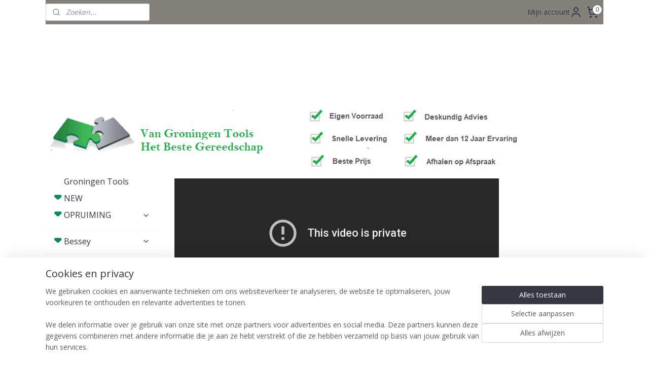

--- FILE ---
content_type: text/html; charset=UTF-8
request_url: https://www.vangroningentools.nl/c-2971645/diamond-dry-gatzagen/
body_size: 34256
content:
<!DOCTYPE html>
<!--[if lt IE 7]>
<html lang="nl"
      class="no-js lt-ie9 lt-ie8 lt-ie7 secure"> <![endif]-->
<!--[if IE 7]>
<html lang="nl"
      class="no-js lt-ie9 lt-ie8 is-ie7 secure"> <![endif]-->
<!--[if IE 8]>
<html lang="nl"
      class="no-js lt-ie9 is-ie8 secure"> <![endif]-->
<!--[if gt IE 8]><!-->
<html lang="nl" class="no-js secure">
<!--<![endif]-->
<head prefix="og: http://ogp.me/ns#">
    <meta http-equiv="Content-Type" content="text/html; charset=UTF-8"/>

    <title>Diamond Dry gatzagen | Van Groningen Tools</title>
    <meta name="robots" content="noarchive"/>
    <meta name="robots" content="index,follow,noodp,noydir"/>
    
    <meta name="verify-v1" content="ELLpNlXpiX2BlVAQ0Y0cHMr7wLBdesm7RFYV_C8027w"/>
        <meta name="google-site-verification" content="ELLpNlXpiX2BlVAQ0Y0cHMr7wLBdesm7RFYV_C8027w"/>
    <meta name="viewport" content="width=device-width, initial-scale=1.0"/>
    <meta name="revisit-after" content="1 days"/>
    <meta name="generator" content="Mijnwebwinkel"/>
    <meta name="web_author" content="https://www.mijnwebwinkel.nl/"/>

    

    <meta property="og:site_name" content="Van Groningen Tools"/>

    <meta property="og:title" content="Diamond Dry gatzagen"/>
    <meta property="og:description" content=""/>
    <meta property="og:type" content="website"/>
    <meta property="og:image" content="https://cdn.myonlinestore.eu/93ee8a75-6be1-11e9-a722-44a8421b9960/image/cache/full/34510aa416412b3ed037ee4591c0ca5c74569f88.jpg"/>
        <meta property="og:image" content="https://cdn.myonlinestore.eu/93ee8a75-6be1-11e9-a722-44a8421b9960/image/cache/full/71f00e3137f7e7600d8fc22e1feaf9ab3ad41f66.jpg"/>
        <meta property="og:image" content="https://cdn.myonlinestore.eu/93ee8a75-6be1-11e9-a722-44a8421b9960/image/cache/full/e87376baf496a664bffa646ca5eea8e03338522f.jpg"/>
        <meta property="og:image" content="https://cdn.myonlinestore.eu/93ee8a75-6be1-11e9-a722-44a8421b9960/image/cache/full/3436f38fd819732d5a2062d2d076d1405628f7a0.jpg"/>
        <meta property="og:image" content="https://cdn.myonlinestore.eu/93ee8a75-6be1-11e9-a722-44a8421b9960/image/cache/full/e631d772ba0c66e63de1cccaec3afd7a05eb65e8.jpg"/>
        <meta property="og:image" content="https://cdn.myonlinestore.eu/93ee8a75-6be1-11e9-a722-44a8421b9960/image/cache/full/71f00e3137f7e7600d8fc22e1feaf9ab3ad41f66.jpg"/>
        <meta property="og:image" content="https://cdn.myonlinestore.eu/93ee8a75-6be1-11e9-a722-44a8421b9960/image/cache/full/71f00e3137f7e7600d8fc22e1feaf9ab3ad41f66.jpg"/>
        <meta property="og:image" content="https://cdn.myonlinestore.eu/93ee8a75-6be1-11e9-a722-44a8421b9960/image/cache/full/7d61fe1180a530777fca900eae7fb9de733ae33f.jpg"/>
        <meta property="og:image" content="https://cdn.myonlinestore.eu/93ee8a75-6be1-11e9-a722-44a8421b9960/image/cache/full/28b6f83017b9d47e338596d91ab8299927de6ceb.jpg"/>
        <meta property="og:image" content="https://cdn.myonlinestore.eu/93ee8a75-6be1-11e9-a722-44a8421b9960/image/cache/full/841b0dcffa0429dea411c38d309b4aef18503127.jpg"/>
        <meta property="og:image" content="https://cdn.myonlinestore.eu/93ee8a75-6be1-11e9-a722-44a8421b9960/image/cache/full/e44d8ec622a8a94d7b599fba21833ac5affdc5b9.jpg"/>
        <meta property="og:image" content="https://cdn.myonlinestore.eu/93ee8a75-6be1-11e9-a722-44a8421b9960/image/cache/full/295c0087025a3af7697eadc8067440c9089c2427.jpg"/>
        <meta property="og:url" content="https://www.vangroningentools.nl/c-2971645/diamond-dry-gatzagen/"/>

    <link rel="preload" as="style" href="https://static.myonlinestore.eu/assets/../js/fancybox/jquery.fancybox.css?20251114082724"
          onload="this.onload=null;this.rel='stylesheet'">
    <noscript>
        <link rel="stylesheet" href="https://static.myonlinestore.eu/assets/../js/fancybox/jquery.fancybox.css?20251114082724">
    </noscript>

    <link rel="stylesheet" type="text/css" href="https://asset.myonlinestore.eu/7yKuZlkxHXWsiK9PSxaRILk8D93uyGP.css"/>

    <link rel="preload" as="style" href="https://static.myonlinestore.eu/assets/../fonts/fontawesome-6.4.2/css/fontawesome.min.css?20251114082724"
          onload="this.onload=null;this.rel='stylesheet'">
    <link rel="preload" as="style" href="https://static.myonlinestore.eu/assets/../fonts/fontawesome-6.4.2/css/solid.min.css?20251114082724"
          onload="this.onload=null;this.rel='stylesheet'">
    <link rel="preload" as="style" href="https://static.myonlinestore.eu/assets/../fonts/fontawesome-6.4.2/css/brands.min.css?20251114082724"
          onload="this.onload=null;this.rel='stylesheet'">
    <link rel="preload" as="style" href="https://static.myonlinestore.eu/assets/../fonts/fontawesome-6.4.2/css/v4-shims.min.css?20251114082724"
          onload="this.onload=null;this.rel='stylesheet'">
    <noscript>
        <link rel="stylesheet" href="https://static.myonlinestore.eu/assets/../fonts/font-awesome-4.1.0/css/font-awesome.4.1.0.min.css?20251114082724">
    </noscript>

    <link rel="preconnect" href="https://static.myonlinestore.eu/" crossorigin />
    <link rel="dns-prefetch" href="https://static.myonlinestore.eu/" />
    <link rel="preconnect" href="https://cdn.myonlinestore.eu" crossorigin />
    <link rel="dns-prefetch" href="https://cdn.myonlinestore.eu" />

    <script type="text/javascript" src="https://static.myonlinestore.eu/assets/../js/modernizr.js?20251114082724"></script>
        
    <link rel="canonical" href="https://www.vangroningentools.nl/c-2971645/diamond-dry-gatzagen/"/>
                    <link rel="shortcut icon" type="image/x-icon" href="data:image/x-icon;base64,">
        <link rel="icon" type="image/png" href="[data-uri]" />
    <link rel="next" href="https://www.vangroningentools.nl/c-2971645-2/diamond-dry-gatzagen/"/>
    <script>
        var _rollbarConfig = {
        accessToken: 'd57a2075769e4401ab611d78421f1c89',
        captureUncaught: false,
        captureUnhandledRejections: false,
        verbose: false,
        payload: {
            environment: 'prod',
            person: {
                id: 174277,
            },
            ignoredMessages: [
                'request aborted',
                'network error',
                'timeout'
            ]
        },
        reportLevel: 'error'
    };
    // Rollbar Snippet
    !function(r){var e={};function o(n){if(e[n])return e[n].exports;var t=e[n]={i:n,l:!1,exports:{}};return r[n].call(t.exports,t,t.exports,o),t.l=!0,t.exports}o.m=r,o.c=e,o.d=function(r,e,n){o.o(r,e)||Object.defineProperty(r,e,{enumerable:!0,get:n})},o.r=function(r){"undefined"!=typeof Symbol&&Symbol.toStringTag&&Object.defineProperty(r,Symbol.toStringTag,{value:"Module"}),Object.defineProperty(r,"__esModule",{value:!0})},o.t=function(r,e){if(1&e&&(r=o(r)),8&e)return r;if(4&e&&"object"==typeof r&&r&&r.__esModule)return r;var n=Object.create(null);if(o.r(n),Object.defineProperty(n,"default",{enumerable:!0,value:r}),2&e&&"string"!=typeof r)for(var t in r)o.d(n,t,function(e){return r[e]}.bind(null,t));return n},o.n=function(r){var e=r&&r.__esModule?function(){return r.default}:function(){return r};return o.d(e,"a",e),e},o.o=function(r,e){return Object.prototype.hasOwnProperty.call(r,e)},o.p="",o(o.s=0)}([function(r,e,o){var n=o(1),t=o(4);_rollbarConfig=_rollbarConfig||{},_rollbarConfig.rollbarJsUrl=_rollbarConfig.rollbarJsUrl||"https://cdnjs.cloudflare.com/ajax/libs/rollbar.js/2.14.4/rollbar.min.js",_rollbarConfig.async=void 0===_rollbarConfig.async||_rollbarConfig.async;var a=n.setupShim(window,_rollbarConfig),l=t(_rollbarConfig);window.rollbar=n.Rollbar,a.loadFull(window,document,!_rollbarConfig.async,_rollbarConfig,l)},function(r,e,o){var n=o(2);function t(r){return function(){try{return r.apply(this,arguments)}catch(r){try{console.error("[Rollbar]: Internal error",r)}catch(r){}}}}var a=0;function l(r,e){this.options=r,this._rollbarOldOnError=null;var o=a++;this.shimId=function(){return o},"undefined"!=typeof window&&window._rollbarShims&&(window._rollbarShims[o]={handler:e,messages:[]})}var i=o(3),s=function(r,e){return new l(r,e)},d=function(r){return new i(s,r)};function c(r){return t(function(){var e=Array.prototype.slice.call(arguments,0),o={shim:this,method:r,args:e,ts:new Date};window._rollbarShims[this.shimId()].messages.push(o)})}l.prototype.loadFull=function(r,e,o,n,a){var l=!1,i=e.createElement("script"),s=e.getElementsByTagName("script")[0],d=s.parentNode;i.crossOrigin="",i.src=n.rollbarJsUrl,o||(i.async=!0),i.onload=i.onreadystatechange=t(function(){if(!(l||this.readyState&&"loaded"!==this.readyState&&"complete"!==this.readyState)){i.onload=i.onreadystatechange=null;try{d.removeChild(i)}catch(r){}l=!0,function(){var e;if(void 0===r._rollbarDidLoad){e=new Error("rollbar.js did not load");for(var o,n,t,l,i=0;o=r._rollbarShims[i++];)for(o=o.messages||[];n=o.shift();)for(t=n.args||[],i=0;i<t.length;++i)if("function"==typeof(l=t[i])){l(e);break}}"function"==typeof a&&a(e)}()}}),d.insertBefore(i,s)},l.prototype.wrap=function(r,e,o){try{var n;if(n="function"==typeof e?e:function(){return e||{}},"function"!=typeof r)return r;if(r._isWrap)return r;if(!r._rollbar_wrapped&&(r._rollbar_wrapped=function(){o&&"function"==typeof o&&o.apply(this,arguments);try{return r.apply(this,arguments)}catch(o){var e=o;throw e&&("string"==typeof e&&(e=new String(e)),e._rollbarContext=n()||{},e._rollbarContext._wrappedSource=r.toString(),window._rollbarWrappedError=e),e}},r._rollbar_wrapped._isWrap=!0,r.hasOwnProperty))for(var t in r)r.hasOwnProperty(t)&&(r._rollbar_wrapped[t]=r[t]);return r._rollbar_wrapped}catch(e){return r}};for(var p="log,debug,info,warn,warning,error,critical,global,configure,handleUncaughtException,handleAnonymousErrors,handleUnhandledRejection,captureEvent,captureDomContentLoaded,captureLoad".split(","),u=0;u<p.length;++u)l.prototype[p[u]]=c(p[u]);r.exports={setupShim:function(r,e){if(r){var o=e.globalAlias||"Rollbar";if("object"==typeof r[o])return r[o];r._rollbarShims={},r._rollbarWrappedError=null;var a=new d(e);return t(function(){e.captureUncaught&&(a._rollbarOldOnError=r.onerror,n.captureUncaughtExceptions(r,a,!0),e.wrapGlobalEventHandlers&&n.wrapGlobals(r,a,!0)),e.captureUnhandledRejections&&n.captureUnhandledRejections(r,a,!0);var t=e.autoInstrument;return!1!==e.enabled&&(void 0===t||!0===t||"object"==typeof t&&t.network)&&r.addEventListener&&(r.addEventListener("load",a.captureLoad.bind(a)),r.addEventListener("DOMContentLoaded",a.captureDomContentLoaded.bind(a))),r[o]=a,a})()}},Rollbar:d}},function(r,e){function o(r,e,o){if(e.hasOwnProperty&&e.hasOwnProperty("addEventListener")){for(var n=e.addEventListener;n._rollbarOldAdd&&n.belongsToShim;)n=n._rollbarOldAdd;var t=function(e,o,t){n.call(this,e,r.wrap(o),t)};t._rollbarOldAdd=n,t.belongsToShim=o,e.addEventListener=t;for(var a=e.removeEventListener;a._rollbarOldRemove&&a.belongsToShim;)a=a._rollbarOldRemove;var l=function(r,e,o){a.call(this,r,e&&e._rollbar_wrapped||e,o)};l._rollbarOldRemove=a,l.belongsToShim=o,e.removeEventListener=l}}r.exports={captureUncaughtExceptions:function(r,e,o){if(r){var n;if("function"==typeof e._rollbarOldOnError)n=e._rollbarOldOnError;else if(r.onerror){for(n=r.onerror;n._rollbarOldOnError;)n=n._rollbarOldOnError;e._rollbarOldOnError=n}e.handleAnonymousErrors();var t=function(){var o=Array.prototype.slice.call(arguments,0);!function(r,e,o,n){r._rollbarWrappedError&&(n[4]||(n[4]=r._rollbarWrappedError),n[5]||(n[5]=r._rollbarWrappedError._rollbarContext),r._rollbarWrappedError=null);var t=e.handleUncaughtException.apply(e,n);o&&o.apply(r,n),"anonymous"===t&&(e.anonymousErrorsPending+=1)}(r,e,n,o)};o&&(t._rollbarOldOnError=n),r.onerror=t}},captureUnhandledRejections:function(r,e,o){if(r){"function"==typeof r._rollbarURH&&r._rollbarURH.belongsToShim&&r.removeEventListener("unhandledrejection",r._rollbarURH);var n=function(r){var o,n,t;try{o=r.reason}catch(r){o=void 0}try{n=r.promise}catch(r){n="[unhandledrejection] error getting `promise` from event"}try{t=r.detail,!o&&t&&(o=t.reason,n=t.promise)}catch(r){}o||(o="[unhandledrejection] error getting `reason` from event"),e&&e.handleUnhandledRejection&&e.handleUnhandledRejection(o,n)};n.belongsToShim=o,r._rollbarURH=n,r.addEventListener("unhandledrejection",n)}},wrapGlobals:function(r,e,n){if(r){var t,a,l="EventTarget,Window,Node,ApplicationCache,AudioTrackList,ChannelMergerNode,CryptoOperation,EventSource,FileReader,HTMLUnknownElement,IDBDatabase,IDBRequest,IDBTransaction,KeyOperation,MediaController,MessagePort,ModalWindow,Notification,SVGElementInstance,Screen,TextTrack,TextTrackCue,TextTrackList,WebSocket,WebSocketWorker,Worker,XMLHttpRequest,XMLHttpRequestEventTarget,XMLHttpRequestUpload".split(",");for(t=0;t<l.length;++t)r[a=l[t]]&&r[a].prototype&&o(e,r[a].prototype,n)}}}},function(r,e){function o(r,e){this.impl=r(e,this),this.options=e,function(r){for(var e=function(r){return function(){var e=Array.prototype.slice.call(arguments,0);if(this.impl[r])return this.impl[r].apply(this.impl,e)}},o="log,debug,info,warn,warning,error,critical,global,configure,handleUncaughtException,handleAnonymousErrors,handleUnhandledRejection,_createItem,wrap,loadFull,shimId,captureEvent,captureDomContentLoaded,captureLoad".split(","),n=0;n<o.length;n++)r[o[n]]=e(o[n])}(o.prototype)}o.prototype._swapAndProcessMessages=function(r,e){var o,n,t;for(this.impl=r(this.options);o=e.shift();)n=o.method,t=o.args,this[n]&&"function"==typeof this[n]&&("captureDomContentLoaded"===n||"captureLoad"===n?this[n].apply(this,[t[0],o.ts]):this[n].apply(this,t));return this},r.exports=o},function(r,e){r.exports=function(r){return function(e){if(!e&&!window._rollbarInitialized){for(var o,n,t=(r=r||{}).globalAlias||"Rollbar",a=window.rollbar,l=function(r){return new a(r)},i=0;o=window._rollbarShims[i++];)n||(n=o.handler),o.handler._swapAndProcessMessages(l,o.messages);window[t]=n,window._rollbarInitialized=!0}}}}]);
    // End Rollbar Snippet
    </script>
    <script defer type="text/javascript" src="https://static.myonlinestore.eu/assets/../js/jquery.min.js?20251114082724"></script><script defer type="text/javascript" src="https://static.myonlinestore.eu/assets/../js/mww/shop.js?20251114082724"></script><script defer type="text/javascript" src="https://static.myonlinestore.eu/assets/../js/mww/shop/category.js?20251114082724"></script><script defer type="text/javascript" src="https://static.myonlinestore.eu/assets/../js/fancybox/jquery.fancybox.pack.js?20251114082724"></script><script defer type="text/javascript" src="https://static.myonlinestore.eu/assets/../js/fancybox/jquery.fancybox-thumbs.js?20251114082724"></script><script defer type="text/javascript" src="https://static.myonlinestore.eu/assets/../js/mww/image.js?20251114082724"></script><script defer type="text/javascript" src="https://static.myonlinestore.eu/assets/../js/mww/navigation.js?20251114082724"></script><script defer type="text/javascript" src="https://static.myonlinestore.eu/assets/../js/delay.js?20251114082724"></script><script defer type="text/javascript" src="https://static.myonlinestore.eu/assets/../js/mww/ajax.js?20251114082724"></script><script defer type="text/javascript" src="https://static.myonlinestore.eu/assets/../js/foundation/foundation.min.js?20251114082724"></script><script defer type="text/javascript" src="https://static.myonlinestore.eu/assets/../js/foundation/foundation/foundation.topbar.js?20251114082724"></script><script defer type="text/javascript" src="https://static.myonlinestore.eu/assets/../js/foundation/foundation/foundation.tooltip.js?20251114082724"></script><script defer type="text/javascript" src="https://static.myonlinestore.eu/assets/../js/mww/deferred.js?20251114082724"></script>
        <script src="https://static.myonlinestore.eu/assets/webpack/bootstrapper.ce10832e.js"></script>
    
    <script src="https://static.myonlinestore.eu/assets/webpack/vendor.85ea91e8.js" defer></script><script src="https://static.myonlinestore.eu/assets/webpack/main.c5872b2c.js" defer></script>
    
    <script src="https://static.myonlinestore.eu/assets/webpack/webcomponents.377dc92a.js" defer></script>
    
    <script src="https://static.myonlinestore.eu/assets/webpack/render.8395a26c.js" defer></script>

    <script>
        window.bootstrapper.add(new Strap('marketingScripts', []));
    </script>
        <script>
  window.dataLayer = window.dataLayer || [];

  function gtag() {
    dataLayer.push(arguments);
  }

    gtag(
    "consent",
    "default",
    {
      "ad_storage": "denied",
      "ad_user_data": "denied",
      "ad_personalization": "denied",
      "analytics_storage": "denied",
      "security_storage": "denied",
      "personalization_storage": "denied",
      "functionality_storage": "denied",
    }
  );

  gtag("js", new Date());
  gtag("config", 'G-HSRC51ENF9', { "groups": "myonlinestore" });gtag("config", 'G-2646YFJ7GG');</script>
<script async src="https://www.googletagmanager.com/gtag/js?id=G-HSRC51ENF9"></script>
        <script>
        
    </script>
        
<script>
    var marketingStrapId = 'marketingScripts'
    var marketingScripts = window.bootstrapper.use(marketingStrapId);

    if (marketingScripts === null) {
        marketingScripts = [];
    }

    
    window.bootstrapper.update(new Strap(marketingStrapId, marketingScripts));
</script>
    <noscript>
        <style>ul.products li {
                opacity: 1 !important;
            }</style>
    </noscript>

            <script>
                (function (w, d, s, l, i) {
            w[l] = w[l] || [];
            w[l].push({
                'gtm.start':
                    new Date().getTime(), event: 'gtm.js'
            });
            var f = d.getElementsByTagName(s)[0],
                j = d.createElement(s), dl = l != 'dataLayer' ? '&l=' + l : '';
            j.async = true;
            j.src =
                'https://www.googletagmanager.com/gtm.js?id=' + i + dl;
            f.parentNode.insertBefore(j, f);
        })(window, document, 'script', 'dataLayer', 'GTM-MSQ3L6L');
                (function (w, d, s, l, i) {
            w[l] = w[l] || [];
            w[l].push({
                'gtm.start':
                    new Date().getTime(), event: 'gtm.js'
            });
            var f = d.getElementsByTagName(s)[0],
                j = d.createElement(s), dl = l != 'dataLayer' ? '&l=' + l : '';
            j.async = true;
            j.src =
                'https://www.googletagmanager.com/gtm.js?id=' + i + dl;
            f.parentNode.insertBefore(j, f);
        })(window, document, 'script', 'dataLayer', 'GTM-TSP9J3V');
            </script>

</head>
<body    class="lang-nl_NL layout-width-1100 threeColumn">

    <noscript>
                    <iframe src="https://www.googletagmanager.com/ns.html?id=GTM-MSQ3L6L" height="0" width="0"
                    style="display:none;visibility:hidden"></iframe>
                    <iframe src="https://www.googletagmanager.com/ns.html?id=GTM-TSP9J3V" height="0" width="0"
                    style="display:none;visibility:hidden"></iframe>
            </noscript>


<header>
    <a tabindex="0" id="skip-link" class="button screen-reader-text" href="#content">Spring naar de hoofdtekst</a>
</header>


<div id="react_element__filter"></div>

<div class="site-container">
    <div class="inner-wrap">
                    <nav class="tab-bar mobile-navigation custom-topbar ">
    <section class="left-button" style="display: none;">
        <a class="mobile-nav-button"
           href="#" data-react-trigger="mobile-navigation-toggle">
                <div   
    aria-hidden role="img"
    class="icon icon--sf-menu
        "
    >
    <svg><use xlink:href="#sf-menu"></use></svg>
    </div>
&#160;
                <span>Menu</span>        </a>
    </section>
    <section class="title-section">
        <span class="title">Van Groningen Tools</span>
    </section>
    <section class="right-button">

                                            <a href="javascript:void(0)" class="foldout-account">
                    <span class="profile-icon"
                          data-logged-in="false">    <div   
    aria-hidden role="img"
    class="icon icon--sf-user
        "
    >
    <svg><use xlink:href="#sf-user"></use></svg>
    </div>
</span>
                    <span class="profile-icon" data-logged-in="true"
                          style="display: none">    <div   
    aria-hidden role="img"
    class="icon icon--sf-user-check
        "
    >
    <svg><use xlink:href="#sf-user-check"></use></svg>
    </div>
</span>
                </a>
                                    
        <a href="/cart/" class="cart-icon hidden">
                <div   
    aria-hidden role="img"
    class="icon icon--sf-shopping-cart
        "
    >
    <svg><use xlink:href="#sf-shopping-cart"></use></svg>
    </div>
            <span class="cart-count" style="display: none"></span>
        </a>
    </section>
</nav>
        
        
        <div class="bg-container custom-css-container"             data-active-language="nl"
            data-current-date="17-11-2025"
            data-category-id="2971645"
            data-article-id="unknown"
            data-article-category-id="unknown"
            data-article-name="unknown"
        >
            <noscript class="no-js-message">
                <div class="inner">
                    Javascript is uitgeschakeld.


Zonder Javascript is het niet mogelijk bestellingen te plaatsen in deze webwinkel en zijn een aantal functionaliteiten niet beschikbaar.
                </div>
            </noscript>

            <div id="header">
                <div id="react_root"><!-- --></div>
                <div
                    class="header-bar-top">
                                                
<div class="row header-bar-inner" data-bar-position="top" data-options="sticky_on: large; is_hover: true; scrolltop: true;" data-topbar>
    <section class="top-bar-section">
                                    <div class="module-container search align-left">
                    <div class="react_element__searchbox" 
    data-post-url="/search/" 
    data-search-phrase=""></div>

                </div>
                                                <div class="module-container myaccount align-right2">
                    
<div class="module my-account-bar">
            <a href="javascript:void(0)" class="foldout-account">
            Mijn account     <div   
    aria-hidden role="img"
    class="icon icon--sf-user
        "
    >
    <svg><use xlink:href="#sf-user"></use></svg>
    </div>
        </a>
        <div class="saveforlater-counter-topbar" id="react_element__saveforlater-topbar-counter"
             data-show-counter=""></div>
        <div class="my-account-overlay"></div>
        <div class="hidden-account-details">
            <div class="invisible-hover-area">
                <div class="header">
                    <div class="header-text">Mijn account</div>
                    <div class="close-button">
                            <div   
    aria-hidden role="img"
    class="icon icon--close-button icon--sf-x
        "
            title="close-button"
    >
    <svg><use xlink:href="#sf-x"></use></svg>
    </div>
                    </div>
                </div>
                <div class="scrollable">
                    <h3 class="existing-customer">Inloggen</h3>
                    <div class="form-group">
                        <form accept-charset="UTF-8" name=""
          method="post" action="/customer/login/?referer=/c-2971645/diamond-dry-gatzagen/" class="legacy" id="login_form">
                        <script>
    document.addEventListener("DOMContentLoaded", function () {
        Array.from(document.querySelectorAll("#login_form")).map(
            form => form.addEventListener("submit", function () {
                Array.from(document.querySelectorAll("#login")).map(button => button.disabled = true);
            })
        );
    });
</script>
                        
                        <div class="form-group        ">
    <label class="control-label required" for="customer_account_username">E-mailadres</label><div class="control-group">
            <div class="control-container   no-errors    ">
                                <input type="email"
            id="customer_account_username" name="_username" required="required" class="default form-control" maxlength="100"
                                                    data-validator-range="0-0"
                />
                    </div>
                                </div>
</div>
    
                        <div class="form-group        ">
    <label class="control-label required" for="customer_account_password">Wachtwoord</label><div class="control-group">
            <div class="control-container   no-errors    ">
                                <input type="password"
            id="customer_account_password" name="_password" required="required" class="default form-control" maxlength="64"
                                                    data-validator-range="0-0"
                />
                    </div>
                                </div>
</div>
    
                        <div class="form-row buttons">
                            <button type="submit" id="login" name="login" class="btn">
                                Inloggen
                            </button>
                        </div>
                        <input type="hidden"
            id="_csrf_token" name="_csrf_token" class="form-control"
            value="9f94c.xMAeiMEX1YJwTvhyI2wzG7LcO6aXQnKoQwBkZ_dXdRs.oZVf54sit9ojIbIUR1RlKveUatHtCTb3BWUXBpAVAn_8pHTnkCSntDkgkw"                                         data-validator-range="0-0"
                />
        </form>
                    </div>
                    <a class="forgot-password-link" href="/customer/forgot-password/">Wachtwoord vergeten?</a>
                                            <hr/>
                        <h3 class="without-account">Geen account?</h3>
                        <p>
                            Met een account kun je sneller bestellen en heb je een overzicht van je eerdere bestellingen.
                        </p>
                        <a href="https://www.vangroningentools.nl/customer/register/?referer=/c-2971645/diamond-dry-gatzagen/"
                           class="btn">Account aanmaken</a>
                                    </div>
            </div>
        </div>
    </div>

                </div>
                                                <div class="module-container cart align-right">
                    
<div class="header-cart module moduleCartCompact" data-ajax-cart-replace="true" data-productcount="0">
            <a href="/cart/?category_id=2971645" class="foldout-cart">
                <div   
    aria-hidden role="img"
    class="icon icon--sf-shopping-cart
        "
            title="Winkelwagen"
    >
    <svg><use xlink:href="#sf-shopping-cart"></use></svg>
    </div>
            <span class="count">0</span>
        </a>
        <div class="hidden-cart-details">
            <div class="invisible-hover-area">
                <div data-mobile-cart-replace="true" class="cart-details">
                                            <div class="cart-summary">
                            Geen artikelen in winkelwagen.
                        </div>
                                    </div>

                            </div>
        </div>
    </div>

                </div>
                        </section>
</div>

                                    </div>

                

        
                
            

<sf-header-image
    class="web-component"
    header-element-height="152px"
    align="left"
    store-name="Van Groningen Tools"
    store-url="https://www.vangroningentools.nl/"
    background-image-url=""
    mobile-background-image-url=""
    logo-custom-width=""
    logo-custom-height=""
    page-column-width="1100"
    style="
        height: 152px;

        --background-color: transparent;
        --background-height: 152px;
        --background-aspect-ratio: 1;
        --scaling-background-aspect-ratio: 2.75;
        --mobile-background-height: 0px;
        --mobile-background-aspect-ratio: 1;
        --color: #333740;
        --logo-custom-width: auto;
        --logo-custom-height: auto;
        --logo-aspect-ratio: 7.2368421052632
        ">
            <a href="https://www.vangroningentools.nl/" slot="logo" style="max-height: 100%;">
            <img
                src="https://cdn.myonlinestore.eu/93ee8a75-6be1-11e9-a722-44a8421b9960/logo_large.png?t=1763381188"
                alt="Van Groningen Tools"
                style="
                    width: 1100px;
                    height: 100%;
                    display: block;
                    max-height: 400px;
                    "
            />
        </a>
    </sf-header-image>
                <div class="header-bar-bottom">
                                    </div>
            </div>

            
            
            <div id="content" class="columncount-2">
                <div class="row">
                                                                                                                            <div class="columns large-11 medium-10 medium-push-4 large-push-3" id="centercolumn">
    
    
                                <script>
        window.bootstrapper.add(new Strap('filters', ));
        window.bootstrapper.add(new Strap('criteria', ));
    </script>
    
                        
                        <div class="intro rte_content">
                    <h1>Diamond Dry gatzagen</h1>
                            <p><a href="https://www.youtube.com/watch?v=tuziylQ3zDE"><span data-video-id="q4XiyKVxcg0" data-video-params="" data-video-width="640" data-video-height="360" class="react-youtube-wrapper"></span></a></p>
            </div>



    
    
        <div id="react_element__category-events"><!-- --></div>
        
        <div class="prev_next top display_mode_2">
    <div class="row collapse overviewOptions">
        <div class="overviewOptions-item filter-toggle">
                        
                                        <div class="sorting-selection-mobile">
                    <div class="sortingSelect">
                        <div class="inline-select">
                            <span class="sorting-selection-mobile-icon inline-select-icon">
                                    <span
    aria-hidden role="img"
    class="icon icon--sf-arrow-down-up
        "
    >
    <svg><use xlink:href="#sf-arrow-down-up"></use></svg>
    </span>
                            </span>
                            <select onchange="mww.shop.category.sortArticles(event)" aria-label="Sorteer op">
                                <option value="0">
                                    Populariteit</option>
                                <option  value="1">
                                    Laagste prijs</option>
                                <option  value="2">
                                    Hoogste prijs</option>
                                <option  value="3">
                                    A - Z</option>
                                <option  value="4">
                                    Z - A</option>
                                <option  value="5">
                                    Nieuw - Oud</option>
                                <option  value="6">
                                    Oud - Nieuw</option>
                            </select>
                            <span class="inline-select-icon">
                                    <span
    aria-hidden role="img"
    class="icon icon--sf-chevron-down
        "
    >
    <svg><use xlink:href="#sf-chevron-down"></use></svg>
    </span>
                            </span>
                        </div>
                    </div>
                </div>
                    </div>
        <div class="overviewOptions-item">
                                                                <div class="per-page-selection">
                    <div class="showArticles">
                        <div class="inline-select">
                            <select name="showArticles" data-ajax-url="/category/change-show-articles/" data-return-url="https://www.vangroningentools.nl/c-2971645/diamond-dry-gatzagen/?sort_order=ascending&amp;sort_method=by_relevance">
                                                                                                                                                <option value="1" selected="selected" >16</option>
                                                                                                                                                                                    <option value="2" >32</option>
                                                                                                                                                                                    <option value="4" >64</option>
                                                                                                                                                                                                                                                                                                                </select>
                            <span class="inline-select-icon">
                                    <span
    aria-hidden role="img"
    class="icon icon--sf-chevron-down
        "
    >
    <svg><use xlink:href="#sf-chevron-down"></use></svg>
    </span>
                            </span>
                            </div>
                        <span class="postfix">
                            per pagina</span>
                    </div>
                </div>
                                                    <div class="sorting-selection-desktop">
                    <div class="sortingSelect">
                        <span class="prefix">
                            Sorteer op</span>
                        <div class="inline-select">
                            <select onchange="mww.shop.category.sortArticles(event)" aria-label="Sorteer op">
                                <option value="0">
                                    Populariteit</option>
                                <option  value="1">
                                    Laagste prijs</option>
                                <option  value="2">
                                    Hoogste prijs</option>
                                <option  value="3">
                                    A - Z</option>
                                <option  value="4">
                                    Z - A</option>
                                <option  value="5">
                                    Nieuw - Oud</option>
                                <option  value="6">
                                    Oud - Nieuw</option>
                            </select>
                            <span class="inline-select-icon">
                                    <span
    aria-hidden role="img"
    class="icon icon--sf-chevron-down
        "
    >
    <svg><use xlink:href="#sf-chevron-down"></use></svg>
    </span>
                            </span>
                        </div>
                    </div>
                </div>
                    </div>
    </div>
</div>

            <ul class="flex-products rianne">
            <li id="article_60778608"><span class="row-top"><a href="https://cdn.myonlinestore.eu/93ee8a75-6be1-11e9-a722-44a8421b9960/image/cache/full/e44d8ec622a8a94d7b599fba21833ac5affdc5b9.jpg?20251114082724" class="fancybox zoom" rel="overview"
           title="ProFit Diamantboor 09031005 Ø 5 mm"
           data-product-url="https://www.vangroningentools.nl/a-60778608/diamond-dry-gatzagen/profit-diamantboor-09031005-oe-5-mm/"><div   
    aria-hidden role="img"
    class="icon icon--sf-zoom-in
        "
            title="zoom-in"
    ><svg><use xlink:href="#sf-zoom-in"></use></svg></div></a><a href="https://www.vangroningentools.nl/a-60778608/diamond-dry-gatzagen/profit-diamantboor-09031005-oe-5-mm/" class="image" title="ProFit Diamantboor 09031005 Ø 5 mm"
           style="background-image: url(https://cdn.myonlinestore.eu/93ee8a75-6be1-11e9-a722-44a8421b9960/image/cache/article/e44d8ec622a8a94d7b599fba21833ac5affdc5b9.jpg?20251114082724);"><img src="https://cdn.myonlinestore.eu/93ee8a75-6be1-11e9-a722-44a8421b9960/image/cache/article/e44d8ec622a8a94d7b599fba21833ac5affdc5b9.jpg?20251114082724" alt="ProFit Diamantboor 09031005 Ø 5 mm" /></a><div class="save-button-overview" id="react_element__saveforlater-overview-button" data-product-id="43af38b8-bde3-11eb-a98b-0a6e45a98899" data-analytics-id="46336131" data-product-name="ProFit Diamantboor 09031005 Ø 5 mm" data-value="21.500000" data-currency="EUR"></div></span><span class="row-bottom"><div class="info"><a href="https://www.vangroningentools.nl/a-60778608/diamond-dry-gatzagen/profit-diamantboor-09031005-oe-5-mm/" class="title">ProFit Diamantboor 09031005 Ø 5 mm</a><p class="desc">
                        PROFIT DIAMANTBOOR 09031005 Ø 5 MM Omschrijving:∙ Diamant droogboren om eenvoudig en snel gaten te boren in natuursteen (graniet) en harde tegels.<br />
∙ Deze droogboren zijn te gebruiken met een (accu)boormachine (&gt;1500RPM).<br />
∙…
        </p><div class="right"><span class="pricetag"><span class="original_price"><i class="from">
                        € 26,<sup>53</sup></i></span><span class="action">
                    € 21,<sup>50</sup></span></span><div class="product-overview-buttons "><form method="post" action="/order/cart/article-add/" class="order-button addToCartForm"><input type="hidden" name="category_article_id" value="60778608"/><input type="hidden" name="ajax_cart" value="true" class="has_ajax_cart"/><button onclick="if (window.overviewAddToCart) window.overviewAddToCart({ id: '46336131', name: 'ProFit Diamantboor 09031005 Ø 5 mm', quantity: 1, value: '21.500000', currency: 'EUR' });" class="btn has_ajax_cart" type="submit"
                                title="ProFit Diamantboor 09031005 Ø 5 mm bestellen">Bestellen</button></form></div></div></div></span></li>            <li id="article_40409801"><span class="row-top"><a href="https://cdn.myonlinestore.eu/93ee8a75-6be1-11e9-a722-44a8421b9960/image/cache/full/7d61fe1180a530777fca900eae7fb9de733ae33f.jpg?20251114082724" class="fancybox zoom" rel="overview"
           title="ProFit Diamantboor 09031006 Ø 6 mm"
           data-product-url="https://www.vangroningentools.nl/a-40409801/diamond-dry-gatzagen/profit-diamantboor-09031006-oe-6-mm/"><div   
    aria-hidden role="img"
    class="icon icon--sf-zoom-in
        "
            title="zoom-in"
    ><svg><use xlink:href="#sf-zoom-in"></use></svg></div></a><a href="https://www.vangroningentools.nl/a-40409801/diamond-dry-gatzagen/profit-diamantboor-09031006-oe-6-mm/" class="image" title="ProFit Diamantboor 09031006 Ø 6 mm"
           style="background-image: url(https://cdn.myonlinestore.eu/93ee8a75-6be1-11e9-a722-44a8421b9960/image/cache/article/7d61fe1180a530777fca900eae7fb9de733ae33f.jpg?20251114082724);"><img src="https://cdn.myonlinestore.eu/93ee8a75-6be1-11e9-a722-44a8421b9960/image/cache/article/7d61fe1180a530777fca900eae7fb9de733ae33f.jpg?20251114082724" alt="ProFit Diamantboor 09031006 Ø 6 mm" /></a><div class="save-button-overview" id="react_element__saveforlater-overview-button" data-product-id="f7a288d4-bd55-11eb-a98b-0a6e45a98899" data-analytics-id="33843107" data-product-name="ProFit Diamantboor 09031006 Ø 6 mm" data-value="21.500000" data-currency="EUR"></div></span><span class="row-bottom"><div class="info"><a href="https://www.vangroningentools.nl/a-40409801/diamond-dry-gatzagen/profit-diamantboor-09031006-oe-6-mm/" class="title">ProFit Diamantboor 09031006 Ø 6 mm</a><p class="desc">
                        PROFIT DIAMANTBOOR 09031006 Ø 6 MM<br /><br />
Omschrijving:∙ Diamant droogboren om eenvoudig en snel gaten te boren in natuursteen (graniet) en harde tegels.<br />
∙ Deze droogboren zijn te gebruiken met een (accu)boormachine (&gt;1500RPM).<br />
∙…
        </p><div class="right"><span class="pricetag"><span class="original_price"><i class="from">
                        € 26,<sup>54</sup></i></span><span class="action">
                    € 21,<sup>50</sup></span></span><div class="product-overview-buttons "><form method="post" action="/order/cart/article-add/" class="order-button addToCartForm"><input type="hidden" name="category_article_id" value="40409801"/><input type="hidden" name="ajax_cart" value="true" class="has_ajax_cart"/><button onclick="if (window.overviewAddToCart) window.overviewAddToCart({ id: '33843107', name: 'ProFit Diamantboor 09031006 Ø 6 mm', quantity: 1, value: '21.500000', currency: 'EUR' });" class="btn has_ajax_cart" type="submit"
                                title="ProFit Diamantboor 09031006 Ø 6 mm bestellen">Bestellen</button></form></div></div></div></span></li>            <li id="article_40409828"><span class="row-top"><a href="https://cdn.myonlinestore.eu/93ee8a75-6be1-11e9-a722-44a8421b9960/image/cache/full/ec78bd31d8373735d63521b697ce4b2b2f9138ca.jpg?20251114082724" class="fancybox zoom" rel="overview"
           title="ProFit Diamantboor 09031008 Ø 8 mm"
           data-product-url="https://www.vangroningentools.nl/a-40409828/diamond-dry-gatzagen/profit-diamantboor-09031008-oe-8-mm/"><div   
    aria-hidden role="img"
    class="icon icon--sf-zoom-in
        "
            title="zoom-in"
    ><svg><use xlink:href="#sf-zoom-in"></use></svg></div></a><a href="https://www.vangroningentools.nl/a-40409828/diamond-dry-gatzagen/profit-diamantboor-09031008-oe-8-mm/" class="image" title="ProFit Diamantboor 09031008 Ø 8 mm"
           style="background-image: url(https://cdn.myonlinestore.eu/93ee8a75-6be1-11e9-a722-44a8421b9960/image/cache/article/ec78bd31d8373735d63521b697ce4b2b2f9138ca.jpg?20251114082724);"><img src="https://cdn.myonlinestore.eu/93ee8a75-6be1-11e9-a722-44a8421b9960/image/cache/article/ec78bd31d8373735d63521b697ce4b2b2f9138ca.jpg?20251114082724" alt="ProFit Diamantboor 09031008 Ø 8 mm" /></a><div class="save-button-overview" id="react_element__saveforlater-overview-button" data-product-id="f7a28c08-bd55-11eb-a98b-0a6e45a98899" data-analytics-id="33843134" data-product-name="ProFit Diamantboor 09031008 Ø 8 mm" data-value="21.500000" data-currency="EUR"></div></span><span class="row-bottom"><div class="info"><a href="https://www.vangroningentools.nl/a-40409828/diamond-dry-gatzagen/profit-diamantboor-09031008-oe-8-mm/" class="title">ProFit Diamantboor 09031008 Ø 8 mm</a><p class="desc">
                        PROFIT DIAMANTBOOR 09031008 Ø 8 MM<br /><br />
Omschrijving:∙ Diamant droogboren om eenvoudig en snel gaten te boren in natuursteen (graniet) en harde tegels.<br />
∙ Deze droogboren zijn te gebruiken met een (accu)boormachine (&gt;1500RPM).<br />
∙…
        </p><div class="right"><span class="pricetag"><span class="original_price"><i class="from">
                        € 26,<sup>54</sup></i></span><span class="action">
                    € 21,<sup>50</sup></span></span><div class="product-overview-buttons "><form method="post" action="/order/cart/article-add/" class="order-button addToCartForm"><input type="hidden" name="category_article_id" value="40409828"/><input type="hidden" name="ajax_cart" value="true" class="has_ajax_cart"/><button onclick="if (window.overviewAddToCart) window.overviewAddToCart({ id: '33843134', name: 'ProFit Diamantboor 09031008 Ø 8 mm', quantity: 1, value: '21.500000', currency: 'EUR' });" class="btn has_ajax_cart" type="submit"
                                title="ProFit Diamantboor 09031008 Ø 8 mm bestellen">Bestellen</button></form></div></div></div></span></li>            <li id="article_40409883"><span class="row-top"><a href="https://cdn.myonlinestore.eu/93ee8a75-6be1-11e9-a722-44a8421b9960/image/cache/full/d460ab1bd2d604c3a67b91c21a50d66b2af16a82.jpg?20251114082724" class="fancybox zoom" rel="overview"
           title="ProFit Diamantboor 09031010 Ø 10 mm"
           data-product-url="https://www.vangroningentools.nl/a-40409883/diamond-dry-gatzagen/profit-diamantboor-09031010-oe-10-mm/"><div   
    aria-hidden role="img"
    class="icon icon--sf-zoom-in
        "
            title="zoom-in"
    ><svg><use xlink:href="#sf-zoom-in"></use></svg></div></a><a href="https://www.vangroningentools.nl/a-40409883/diamond-dry-gatzagen/profit-diamantboor-09031010-oe-10-mm/" class="image" title="ProFit Diamantboor 09031010 Ø 10 mm"
           style="background-image: url(https://cdn.myonlinestore.eu/93ee8a75-6be1-11e9-a722-44a8421b9960/image/cache/article/d460ab1bd2d604c3a67b91c21a50d66b2af16a82.jpg?20251114082724);"><img src="https://cdn.myonlinestore.eu/93ee8a75-6be1-11e9-a722-44a8421b9960/image/cache/article/d460ab1bd2d604c3a67b91c21a50d66b2af16a82.jpg?20251114082724" alt="ProFit Diamantboor 09031010 Ø 10 mm" /></a><div class="save-button-overview" id="react_element__saveforlater-overview-button" data-product-id="f7a28d27-bd55-11eb-a98b-0a6e45a98899" data-analytics-id="33843138" data-product-name="ProFit Diamantboor 09031010 Ø 10 mm" data-value="21.500000" data-currency="EUR"></div></span><span class="row-bottom"><div class="info"><a href="https://www.vangroningentools.nl/a-40409883/diamond-dry-gatzagen/profit-diamantboor-09031010-oe-10-mm/" class="title">ProFit Diamantboor 09031010 Ø 10 mm</a><p class="desc">
                        ProFit Diamantboor 09031010 Ø 10 mm<br /><br />
Omschrijving:∙ Diamant droogboren om eenvoudig en snel gaten te boren in natuursteen (graniet) en harde tegels.<br />
∙ Deze droogboren zijn te gebruiken met een (accu)boormachine…
        </p><div class="right"><span class="pricetag"><span class="original_price"><i class="from">
                        € 26,<sup>54</sup></i></span><span class="action">
                    € 21,<sup>50</sup></span></span><div class="product-overview-buttons "><form method="post" action="/order/cart/article-add/" class="order-button addToCartForm"><input type="hidden" name="category_article_id" value="40409883"/><input type="hidden" name="ajax_cart" value="true" class="has_ajax_cart"/><button onclick="if (window.overviewAddToCart) window.overviewAddToCart({ id: '33843138', name: 'ProFit Diamantboor 09031010 Ø 10 mm', quantity: 1, value: '21.500000', currency: 'EUR' });" class="btn has_ajax_cart" type="submit"
                                title="ProFit Diamantboor 09031010 Ø 10 mm bestellen">Bestellen</button></form></div></div></div></span></li>            <li id="article_46237529"><span class="row-top"><a href="https://cdn.myonlinestore.eu/93ee8a75-6be1-11e9-a722-44a8421b9960/image/cache/full/fb413c0bd89a88014fb46365d36c0934d1edcf1f.jpg?20251114082724" class="fancybox zoom" rel="overview"
           title="Profit DIAMOND DRY GATZAGEN SET  09033009  6-8-10 MM"
           data-product-url="https://www.vangroningentools.nl/a-46237529/diamond-dry-gatzagen/profit-diamond-dry-gatzagen-set-09033009-6-8-10-mm/"><div   
    aria-hidden role="img"
    class="icon icon--sf-zoom-in
        "
            title="zoom-in"
    ><svg><use xlink:href="#sf-zoom-in"></use></svg></div></a><a href="https://www.vangroningentools.nl/a-46237529/diamond-dry-gatzagen/profit-diamond-dry-gatzagen-set-09033009-6-8-10-mm/" class="image" title="Profit DIAMOND DRY GATZAGEN SET  09033009  6-8-10 MM"
           style="background-image: url(https://cdn.myonlinestore.eu/93ee8a75-6be1-11e9-a722-44a8421b9960/image/cache/article/fb413c0bd89a88014fb46365d36c0934d1edcf1f.jpg?20251114082724);"><img src="https://cdn.myonlinestore.eu/93ee8a75-6be1-11e9-a722-44a8421b9960/image/cache/article/fb413c0bd89a88014fb46365d36c0934d1edcf1f.jpg?20251114082724" alt="Profit DIAMOND DRY GATZAGEN SET  09033009  6-8-10 MM" /></a><div class="save-button-overview" id="react_element__saveforlater-overview-button" data-product-id="068ae43e-bd58-11eb-a98b-0a6e45a98899" data-analytics-id="37599404" data-product-name="Profit DIAMOND DRY GATZAGEN SET  09033009  6-8-10 MM" data-value="59.950000" data-currency="EUR"></div></span><span class="row-bottom"><div class="info"><a href="https://www.vangroningentools.nl/a-46237529/diamond-dry-gatzagen/profit-diamond-dry-gatzagen-set-09033009-6-8-10-mm/" class="title">Profit DIAMOND DRY GATZAGEN SET  09033009  6-8-10 MM</a><p class="desc">
                        PROFIT DIAMOND DRY GATZAGEN SET 09033009<br /><br />
Omschrijving:∙ Diamant droogboren om eenvoudig en snel gaten te boren in natuursteen (graniet) en harde tegels.<br />
∙ Deze droogboren zijn te gebruiken met een (accu)boormachine…
        </p><div class="right"><span class="pricetag"><span class="original_price"><i class="from">
                        € 79,<sup>60</sup></i></span><span class="action">
                    € 59,<sup>95</sup></span></span><div class="product-overview-buttons "><form method="post" action="/order/cart/article-add/" class="order-button addToCartForm"><input type="hidden" name="category_article_id" value="46237529"/><input type="hidden" name="ajax_cart" value="true" class="has_ajax_cart"/><button onclick="if (window.overviewAddToCart) window.overviewAddToCart({ id: '37599404', name: 'Profit DIAMOND DRY GATZAGEN SET  09033009  6-8-10 MM', quantity: 1, value: '59.950000', currency: 'EUR' });" class="btn has_ajax_cart" type="submit"
                                title="Profit DIAMOND DRY GATZAGEN SET  09033009  6-8-10 MM bestellen">Bestellen</button></form></div></div></div></span></li>            <li id="article_57849099"><span class="row-top"><a href="https://cdn.myonlinestore.eu/93ee8a75-6be1-11e9-a722-44a8421b9960/image/cache/full/315f8138a7851021e406f0a90c605bfe2e0c3a3e.jpg?20251114082724" class="fancybox zoom" rel="overview"
           title="Profit DIAMOND DRY GATZAGEN SET 09033010   5-6-8-10-12 MM"
           data-product-url="https://www.vangroningentools.nl/a-57849099/diamond-dry-gatzagen/profit-diamond-dry-gatzagen-set-09033010-5-6-8-10-12-mm/"><div   
    aria-hidden role="img"
    class="icon icon--sf-zoom-in
        "
            title="zoom-in"
    ><svg><use xlink:href="#sf-zoom-in"></use></svg></div></a><a href="https://www.vangroningentools.nl/a-57849099/diamond-dry-gatzagen/profit-diamond-dry-gatzagen-set-09033010-5-6-8-10-12-mm/" class="image" title="Profit DIAMOND DRY GATZAGEN SET 09033010   5-6-8-10-12 MM"
           style="background-image: url(https://cdn.myonlinestore.eu/93ee8a75-6be1-11e9-a722-44a8421b9960/image/cache/article/315f8138a7851021e406f0a90c605bfe2e0c3a3e.jpg?20251114082724);"><img src="https://cdn.myonlinestore.eu/93ee8a75-6be1-11e9-a722-44a8421b9960/image/cache/article/315f8138a7851021e406f0a90c605bfe2e0c3a3e.jpg?20251114082724" alt="Profit DIAMOND DRY GATZAGEN SET 09033010   5-6-8-10-12 MM" /></a><div class="save-button-overview" id="react_element__saveforlater-overview-button" data-product-id="1649e918-bde3-11eb-a98b-0a6e45a98899" data-analytics-id="44600650" data-product-name="Profit DIAMOND DRY GATZAGEN SET 09033010   5-6-8-10-12 MM" data-value="97.500000" data-currency="EUR"></div></span><span class="row-bottom"><div class="info"><a href="https://www.vangroningentools.nl/a-57849099/diamond-dry-gatzagen/profit-diamond-dry-gatzagen-set-09033010-5-6-8-10-12-mm/" class="title">Profit DIAMOND DRY GATZAGEN SET 09033010   5-6-8-10-12 MM</a><p class="desc">
                        PROFIT DIAMOND DRY GATZAGEN SET 09033010<br /><br />
Omschrijving:∙ Diamant droogboren om eenvoudig en snel gaten te boren in natuursteen (graniet) en harde tegels.<br />
∙ Deze droogboren zijn te gebruiken met een (accu)boormachine…
        </p><div class="right"><span class="pricetag"><span class="original_price"><i class="from">
                        € 135,<sup>06</sup></i></span><span class="action">
                    € 97,<sup>50</sup></span></span><div class="product-overview-buttons "><form method="post" action="/order/cart/article-add/" class="order-button addToCartForm"><input type="hidden" name="category_article_id" value="57849099"/><input type="hidden" name="ajax_cart" value="true" class="has_ajax_cart"/><button onclick="if (window.overviewAddToCart) window.overviewAddToCart({ id: '44600650', name: 'Profit DIAMOND DRY GATZAGEN SET 09033010   5-6-8-10-12 MM', quantity: 1, value: '97.500000', currency: 'EUR' });" class="btn has_ajax_cart" type="submit"
                                title="Profit DIAMOND DRY GATZAGEN SET 09033010   5-6-8-10-12 MM bestellen">Bestellen</button></form></div></div></div></span></li>            <li id="article_40409905"><span class="row-top"><a href="https://cdn.myonlinestore.eu/93ee8a75-6be1-11e9-a722-44a8421b9960/image/cache/full/2dba04de38607541fb1066ac4349aca3c4a0ca38.jpg?20251114082724" class="fancybox zoom" rel="overview"
           title="ProFit Diamantboor 09031012 Ø 12 mm"
           data-product-url="https://www.vangroningentools.nl/a-40409905/diamond-dry-gatzagen/profit-diamantboor-09031012-oe-12-mm/"><div   
    aria-hidden role="img"
    class="icon icon--sf-zoom-in
        "
            title="zoom-in"
    ><svg><use xlink:href="#sf-zoom-in"></use></svg></div></a><a href="https://www.vangroningentools.nl/a-40409905/diamond-dry-gatzagen/profit-diamantboor-09031012-oe-12-mm/" class="image" title="ProFit Diamantboor 09031012 Ø 12 mm"
           style="background-image: url(https://cdn.myonlinestore.eu/93ee8a75-6be1-11e9-a722-44a8421b9960/image/cache/article/2dba04de38607541fb1066ac4349aca3c4a0ca38.jpg?20251114082724);"><img src="https://cdn.myonlinestore.eu/93ee8a75-6be1-11e9-a722-44a8421b9960/image/cache/article/2dba04de38607541fb1066ac4349aca3c4a0ca38.jpg?20251114082724" alt="ProFit Diamantboor 09031012 Ø 12 mm" /></a><div class="save-button-overview" id="react_element__saveforlater-overview-button" data-product-id="f7a28ebe-bd55-11eb-a98b-0a6e45a98899" data-analytics-id="33843160" data-product-name="ProFit Diamantboor 09031012 Ø 12 mm" data-value="20.490000" data-currency="EUR"></div></span><span class="row-bottom"><div class="info"><a href="https://www.vangroningentools.nl/a-40409905/diamond-dry-gatzagen/profit-diamantboor-09031012-oe-12-mm/" class="title">ProFit Diamantboor 09031012 Ø 12 mm</a><p class="desc">
                        PROFIT DIAMANTBOOR 09031012 Ø 12 MM<br /><br />
Omschrijving:∙ Diamant droogboren om eenvoudig en snel gaten te boren in natuursteen (graniet) en harde tegels.<br />
∙ Deze droogboren zijn te gebruiken met een (accu)boormachine…
        </p><div class="right"><span class="pricetag"><span class="original_price"><i class="from">
                        € 25,<sup>05</sup></i></span><span class="action">
                    € 20,<sup>49</sup></span></span><div class="product-overview-buttons "><form method="post" action="/order/cart/article-add/" class="order-button addToCartForm"><input type="hidden" name="category_article_id" value="40409905"/><input type="hidden" name="ajax_cart" value="true" class="has_ajax_cart"/><button onclick="if (window.overviewAddToCart) window.overviewAddToCart({ id: '33843160', name: 'ProFit Diamantboor 09031012 Ø 12 mm', quantity: 1, value: '20.490000', currency: 'EUR' });" class="btn has_ajax_cart" type="submit"
                                title="ProFit Diamantboor 09031012 Ø 12 mm bestellen">Bestellen</button></form></div></div></div></span></li>            <li id="article_42248446"><span class="row-top"><a href="https://cdn.myonlinestore.eu/93ee8a75-6be1-11e9-a722-44a8421b9960/image/cache/full/7340b4e53ca1aef876adfba6ebd14bf202e7f665.jpg?20251114082724" class="fancybox zoom" rel="overview"
           title="ProFit Diamantboor 09031014 Ø 14 mm"
           data-product-url="https://www.vangroningentools.nl/a-42248446/diamond-dry-gatzagen/profit-diamantboor-09031014-oe-14-mm/"><div   
    aria-hidden role="img"
    class="icon icon--sf-zoom-in
        "
            title="zoom-in"
    ><svg><use xlink:href="#sf-zoom-in"></use></svg></div></a><a href="https://www.vangroningentools.nl/a-42248446/diamond-dry-gatzagen/profit-diamantboor-09031014-oe-14-mm/" class="image" title="ProFit Diamantboor 09031014 Ø 14 mm"
           style="background-image: url(https://cdn.myonlinestore.eu/93ee8a75-6be1-11e9-a722-44a8421b9960/image/cache/article/7340b4e53ca1aef876adfba6ebd14bf202e7f665.jpg?20251114082724);"><img src="https://cdn.myonlinestore.eu/93ee8a75-6be1-11e9-a722-44a8421b9960/image/cache/article/7340b4e53ca1aef876adfba6ebd14bf202e7f665.jpg?20251114082724" alt="ProFit Diamantboor 09031014 Ø 14 mm" /></a><div class="save-button-overview" id="react_element__saveforlater-overview-button" data-product-id="25dfd490-bd56-11eb-a98b-0a6e45a98899" data-analytics-id="35047850" data-product-name="ProFit Diamantboor 09031014 Ø 14 mm" data-value="22.000000" data-currency="EUR"></div></span><span class="row-bottom"><div class="info"><a href="https://www.vangroningentools.nl/a-42248446/diamond-dry-gatzagen/profit-diamantboor-09031014-oe-14-mm/" class="title">ProFit Diamantboor 09031014 Ø 14 mm</a><p class="desc">
                        PROFIT DIAMANTBOOR 09031014 Ø 14 MM<br /><br />
Omschrijving:∙ Diamant droogboren om eenvoudig en snel gaten te boren in natuursteen (graniet) en harde tegels.<br />
∙ Deze droogboren zijn te gebruiken met een (accu)boormachine…
        </p><div class="right"><span class="pricetag"><span class="original_price"><i class="from">
                        € 26,<sup>62</sup></i></span><span class="action">
                    € 22,<sup>00</sup></span></span><div class="product-overview-buttons "><form method="post" action="/order/cart/article-add/" class="order-button addToCartForm"><input type="hidden" name="category_article_id" value="42248446"/><input type="hidden" name="ajax_cart" value="true" class="has_ajax_cart"/><button onclick="if (window.overviewAddToCart) window.overviewAddToCart({ id: '35047850', name: 'ProFit Diamantboor 09031014 Ø 14 mm', quantity: 1, value: '22.000000', currency: 'EUR' });" class="btn has_ajax_cart" type="submit"
                                title="ProFit Diamantboor 09031014 Ø 14 mm bestellen">Bestellen</button></form></div></div></div></span></li>            <li id="article_42248511"><span class="row-top"><a href="https://cdn.myonlinestore.eu/93ee8a75-6be1-11e9-a722-44a8421b9960/image/cache/full/7340b4e53ca1aef876adfba6ebd14bf202e7f665.jpg?20251114082724" class="fancybox zoom" rel="overview"
           title="ProFit Diamantboor 09031016 Ø 16 mm"
           data-product-url="https://www.vangroningentools.nl/a-42248511/diamond-dry-gatzagen/profit-diamantboor-09031016-oe-16-mm/"><div   
    aria-hidden role="img"
    class="icon icon--sf-zoom-in
        "
            title="zoom-in"
    ><svg><use xlink:href="#sf-zoom-in"></use></svg></div></a><a href="https://www.vangroningentools.nl/a-42248511/diamond-dry-gatzagen/profit-diamantboor-09031016-oe-16-mm/" class="image" title="ProFit Diamantboor 09031016 Ø 16 mm"
           style="background-image: url(https://cdn.myonlinestore.eu/93ee8a75-6be1-11e9-a722-44a8421b9960/image/cache/article/7340b4e53ca1aef876adfba6ebd14bf202e7f665.jpg?20251114082724);"><img src="https://cdn.myonlinestore.eu/93ee8a75-6be1-11e9-a722-44a8421b9960/image/cache/article/7340b4e53ca1aef876adfba6ebd14bf202e7f665.jpg?20251114082724" alt="ProFit Diamantboor 09031016 Ø 16 mm" /></a><div class="save-button-overview" id="react_element__saveforlater-overview-button" data-product-id="25dfdf91-bd56-11eb-a98b-0a6e45a98899" data-analytics-id="35047895" data-product-name="ProFit Diamantboor 09031016 Ø 16 mm" data-value="27.500000" data-currency="EUR"></div></span><span class="row-bottom"><div class="info"><a href="https://www.vangroningentools.nl/a-42248511/diamond-dry-gatzagen/profit-diamantboor-09031016-oe-16-mm/" class="title">ProFit Diamantboor 09031016 Ø 16 mm</a><p class="desc">
                        PROFIT DIAMANTBOOR 09031016 Ø 16 MM<br /><br />
Omschrijving:∙ Diamant droogboren om eenvoudig en snel gaten te boren in natuursteen (graniet) en harde tegels.<br />
∙ Deze droogboren zijn te gebruiken met een (accu)boormachine…
        </p><div class="right"><span class="pricetag"><span class="original_price"><i class="from">
                        € 33,<sup>60</sup></i></span><span class="action">
                    € 27,<sup>50</sup></span></span><div class="product-overview-buttons "><form method="post" action="/order/cart/article-add/" class="order-button addToCartForm"><input type="hidden" name="category_article_id" value="42248511"/><input type="hidden" name="ajax_cart" value="true" class="has_ajax_cart"/><button onclick="if (window.overviewAddToCart) window.overviewAddToCart({ id: '35047895', name: 'ProFit Diamantboor 09031016 Ø 16 mm', quantity: 1, value: '27.500000', currency: 'EUR' });" class="btn has_ajax_cart" type="submit"
                                title="ProFit Diamantboor 09031016 Ø 16 mm bestellen">Bestellen</button></form></div></div></div></span></li>            <li id="article_42248664"><span class="row-top"><a href="https://cdn.myonlinestore.eu/93ee8a75-6be1-11e9-a722-44a8421b9960/image/cache/full/7b2ef8b220b50d15b37a732c86a8f26faf172b84.jpg?20251114082724" class="fancybox zoom" rel="overview"
           title="ProFit Diamantboor 09031018 Ø 18 mm"
           data-product-url="https://www.vangroningentools.nl/a-42248664/diamond-dry-gatzagen/profit-diamantboor-09031018-oe-18-mm/"><div   
    aria-hidden role="img"
    class="icon icon--sf-zoom-in
        "
            title="zoom-in"
    ><svg><use xlink:href="#sf-zoom-in"></use></svg></div></a><a href="https://www.vangroningentools.nl/a-42248664/diamond-dry-gatzagen/profit-diamantboor-09031018-oe-18-mm/" class="image" title="ProFit Diamantboor 09031018 Ø 18 mm"
           style="background-image: url(https://cdn.myonlinestore.eu/93ee8a75-6be1-11e9-a722-44a8421b9960/image/cache/article/7b2ef8b220b50d15b37a732c86a8f26faf172b84.jpg?20251114082724);"><img src="https://cdn.myonlinestore.eu/93ee8a75-6be1-11e9-a722-44a8421b9960/image/cache/article/7b2ef8b220b50d15b37a732c86a8f26faf172b84.jpg?20251114082724" alt="ProFit Diamantboor 09031018 Ø 18 mm" /></a><div class="save-button-overview" id="react_element__saveforlater-overview-button" data-product-id="25dff76b-bd56-11eb-a98b-0a6e45a98899" data-analytics-id="35048009" data-product-name="ProFit Diamantboor 09031018 Ø 18 mm" data-value="33.500000" data-currency="EUR"></div></span><span class="row-bottom"><div class="info"><a href="https://www.vangroningentools.nl/a-42248664/diamond-dry-gatzagen/profit-diamantboor-09031018-oe-18-mm/" class="title">ProFit Diamantboor 09031018 Ø 18 mm</a><p class="desc">
                        PROFIT DIAMANTBOOR 09031018 Ø 18 MM<br /><br />
OMSCHRIJVING:∙ ProFit Diamantboor met geïntegreerde C&amp;D Adapter Ø 18 mm<br />
∙ Diamant droogboren om eenvoudig en snel gaten te boren in natuursteen (graniet) en harde tegels.<br />
∙ Deze…
        </p><div class="right"><span class="pricetag"><span class="original_price"><i class="from">
                        € 40,<sup>80</sup></i></span><span class="action">
                    € 33,<sup>50</sup></span></span><div class="product-overview-buttons "><form method="post" action="/order/cart/article-add/" class="order-button addToCartForm"><input type="hidden" name="category_article_id" value="42248664"/><input type="hidden" name="ajax_cart" value="true" class="has_ajax_cart"/><button onclick="if (window.overviewAddToCart) window.overviewAddToCart({ id: '35048009', name: 'ProFit Diamantboor 09031018 Ø 18 mm', quantity: 1, value: '33.500000', currency: 'EUR' });" class="btn has_ajax_cart" type="submit"
                                title="ProFit Diamantboor 09031018 Ø 18 mm bestellen">Bestellen</button></form></div></div></div></span></li>            <li id="article_59182195"><span class="row-top"><a href="https://cdn.myonlinestore.eu/93ee8a75-6be1-11e9-a722-44a8421b9960/image/cache/full/3587293277268915bdf3b3ff1cb1d0828eca6f0f.jpg?20251114082724" class="fancybox zoom" rel="overview"
           title="ProFit Diamantboor 09031020 Ø 20 mm"
           data-product-url="https://www.vangroningentools.nl/a-59182195/diamond-dry-gatzagen/profit-diamantboor-09031020-oe-20-mm/"><div   
    aria-hidden role="img"
    class="icon icon--sf-zoom-in
        "
            title="zoom-in"
    ><svg><use xlink:href="#sf-zoom-in"></use></svg></div></a><a href="https://www.vangroningentools.nl/a-59182195/diamond-dry-gatzagen/profit-diamantboor-09031020-oe-20-mm/" class="image" title="ProFit Diamantboor 09031020 Ø 20 mm"
           style="background-image: url(https://cdn.myonlinestore.eu/93ee8a75-6be1-11e9-a722-44a8421b9960/image/cache/article/3587293277268915bdf3b3ff1cb1d0828eca6f0f.jpg?20251114082724);"><img src="https://cdn.myonlinestore.eu/93ee8a75-6be1-11e9-a722-44a8421b9960/image/cache/article/3587293277268915bdf3b3ff1cb1d0828eca6f0f.jpg?20251114082724" alt="ProFit Diamantboor 09031020 Ø 20 mm" /></a><div class="save-button-overview" id="react_element__saveforlater-overview-button" data-product-id="2263e734-bde3-11eb-a98b-0a6e45a98899" data-analytics-id="45377284" data-product-name="ProFit Diamantboor 09031020 Ø 20 mm" data-value="39.500000" data-currency="EUR"></div></span><span class="row-bottom"><div class="info"><a href="https://www.vangroningentools.nl/a-59182195/diamond-dry-gatzagen/profit-diamantboor-09031020-oe-20-mm/" class="title">ProFit Diamantboor 09031020 Ø 20 mm</a><p class="desc">
                        PROFIT DIAMANTBOOR 09031020 Ø 20 MM<br /><br />
OMSCHRIJVING:∙ ProFit Diamantboor met geïntegreerde C&amp;D Adapter Ø 20 mm<br />
∙ Diamant droogboren om eenvoudig en snel gaten te boren in natuursteen (graniet) en harde tegels.<br />
∙ Deze…
        </p><div class="right"><span class="pricetag"><span class="original_price"><i class="from">
                        € 49,<sup>86</sup></i></span><span class="action">
                    € 39,<sup>50</sup></span></span><div class="product-overview-buttons "><form method="post" action="/order/cart/article-add/" class="order-button addToCartForm"><input type="hidden" name="category_article_id" value="59182195"/><input type="hidden" name="ajax_cart" value="true" class="has_ajax_cart"/><button onclick="if (window.overviewAddToCart) window.overviewAddToCart({ id: '45377284', name: 'ProFit Diamantboor 09031020 Ø 20 mm', quantity: 1, value: '39.500000', currency: 'EUR' });" class="btn has_ajax_cart" type="submit"
                                title="ProFit Diamantboor 09031020 Ø 20 mm bestellen">Bestellen</button></form></div></div></div></span></li>            <li id="article_59182157"><span class="row-top"><a href="https://cdn.myonlinestore.eu/93ee8a75-6be1-11e9-a722-44a8421b9960/image/cache/full/2c4614b8e35c7e551b6020b0e5ea1f053081b1df.jpg?20251114082724" class="fancybox zoom" rel="overview"
           title="ProFit Diamantboor 09031022 Ø 22 mm"
           data-product-url="https://www.vangroningentools.nl/a-59182157/diamond-dry-gatzagen/profit-diamantboor-09031022-oe-22-mm/"><div   
    aria-hidden role="img"
    class="icon icon--sf-zoom-in
        "
            title="zoom-in"
    ><svg><use xlink:href="#sf-zoom-in"></use></svg></div></a><a href="https://www.vangroningentools.nl/a-59182157/diamond-dry-gatzagen/profit-diamantboor-09031022-oe-22-mm/" class="image" title="ProFit Diamantboor 09031022 Ø 22 mm"
           style="background-image: url(https://cdn.myonlinestore.eu/93ee8a75-6be1-11e9-a722-44a8421b9960/image/cache/article/2c4614b8e35c7e551b6020b0e5ea1f053081b1df.jpg?20251114082724);"><img src="https://cdn.myonlinestore.eu/93ee8a75-6be1-11e9-a722-44a8421b9960/image/cache/article/2c4614b8e35c7e551b6020b0e5ea1f053081b1df.jpg?20251114082724" alt="ProFit Diamantboor 09031022 Ø 22 mm" /></a><div class="save-button-overview" id="react_element__saveforlater-overview-button" data-product-id="2263d644-bde3-11eb-a98b-0a6e45a98899" data-analytics-id="45377260" data-product-name="ProFit Diamantboor 09031022 Ø 22 mm" data-value="40.950000" data-currency="EUR"></div></span><span class="row-bottom"><div class="info"><a href="https://www.vangroningentools.nl/a-59182157/diamond-dry-gatzagen/profit-diamantboor-09031022-oe-22-mm/" class="title">ProFit Diamantboor 09031022 Ø 22 mm</a><p class="desc">
                        PROFIT DIAMANTBOOR 09031022 Ø 22 MM<br /><br />
OMSCHRIJVING:∙ ProFit Diamantboor met geïntegreerde C&amp;D Adapter Ø 22 mm<br />
∙ Diamant droogboren om eenvoudig en snel gaten te boren in natuursteen (graniet) en harde tegels.<br />
∙ Deze…
        </p><div class="right"><span class="pricetag"><span class="original_price"><i class="from">
                        € 50,<sup>99</sup></i></span><span class="action">
                    € 40,<sup>95</sup></span></span><div class="product-overview-buttons "><form method="post" action="/order/cart/article-add/" class="order-button addToCartForm"><input type="hidden" name="category_article_id" value="59182157"/><input type="hidden" name="ajax_cart" value="true" class="has_ajax_cart"/><button onclick="if (window.overviewAddToCart) window.overviewAddToCart({ id: '45377260', name: 'ProFit Diamantboor 09031022 Ø 22 mm', quantity: 1, value: '40.950000', currency: 'EUR' });" class="btn has_ajax_cart" type="submit"
                                title="ProFit Diamantboor 09031022 Ø 22 mm bestellen">Bestellen</button></form></div></div></div></span></li>            <li id="article_59182119"><span class="row-top"><a href="https://cdn.myonlinestore.eu/93ee8a75-6be1-11e9-a722-44a8421b9960/image/cache/full/3a2f362d484f3647429f685e8bbec89b6f9dc867.jpg?20251114082724" class="fancybox zoom" rel="overview"
           title="ProFit Diamantboor 09031025 Ø 25 mm"
           data-product-url="https://www.vangroningentools.nl/a-59182119/diamond-dry-gatzagen/profit-diamantboor-09031025-oe-25-mm/"><div   
    aria-hidden role="img"
    class="icon icon--sf-zoom-in
        "
            title="zoom-in"
    ><svg><use xlink:href="#sf-zoom-in"></use></svg></div></a><a href="https://www.vangroningentools.nl/a-59182119/diamond-dry-gatzagen/profit-diamantboor-09031025-oe-25-mm/" class="image" title="ProFit Diamantboor 09031025 Ø 25 mm"
           style="background-image: url(https://cdn.myonlinestore.eu/93ee8a75-6be1-11e9-a722-44a8421b9960/image/cache/article/3a2f362d484f3647429f685e8bbec89b6f9dc867.jpg?20251114082724);"><img src="https://cdn.myonlinestore.eu/93ee8a75-6be1-11e9-a722-44a8421b9960/image/cache/article/3a2f362d484f3647429f685e8bbec89b6f9dc867.jpg?20251114082724" alt="ProFit Diamantboor 09031025 Ø 25 mm" /></a><div class="save-button-overview" id="react_element__saveforlater-overview-button" data-product-id="2263cc57-bde3-11eb-a98b-0a6e45a98899" data-analytics-id="45377240" data-product-name="ProFit Diamantboor 09031025 Ø 25 mm" data-value="45.500000" data-currency="EUR"></div></span><span class="row-bottom"><div class="info"><a href="https://www.vangroningentools.nl/a-59182119/diamond-dry-gatzagen/profit-diamantboor-09031025-oe-25-mm/" class="title">ProFit Diamantboor 09031025 Ø 25 mm</a><p class="desc">
                        PROFIT DIAMANTBOOR 09031025 Ø 25 MM<br /><br />
OMSCHRIJVING:∙ ProFit Diamantboor met geïntegreerde C&amp;D Adapter Ø 25 mm<br />
∙ Diamant droogboren om eenvoudig en snel gaten te boren in natuursteen (graniet) en harde tegels.<br />
∙ Deze…
        </p><div class="right"><span class="pricetag"><span class="original_price"><i class="from">
                        € 57,<sup>26</sup></i></span><span class="action">
                    € 45,<sup>50</sup></span></span><div class="product-overview-buttons "><form method="post" action="/order/cart/article-add/" class="order-button addToCartForm"><input type="hidden" name="category_article_id" value="59182119"/><input type="hidden" name="ajax_cart" value="true" class="has_ajax_cart"/><button onclick="if (window.overviewAddToCart) window.overviewAddToCart({ id: '45377240', name: 'ProFit Diamantboor 09031025 Ø 25 mm', quantity: 1, value: '45.500000', currency: 'EUR' });" class="btn has_ajax_cart" type="submit"
                                title="ProFit Diamantboor 09031025 Ø 25 mm bestellen">Bestellen</button></form></div></div></div></span></li>            <li id="article_59182071"><span class="row-top"><a href="https://cdn.myonlinestore.eu/93ee8a75-6be1-11e9-a722-44a8421b9960/image/cache/full/34510aa416412b3ed037ee4591c0ca5c74569f88.jpg?20251114082724" class="fancybox zoom" rel="overview"
           title="ProFit Diamantboor 09031027 Ø 27 mm"
           data-product-url="https://www.vangroningentools.nl/a-59182071/diamond-dry-gatzagen/profit-diamantboor-09031027-oe-27-mm/"><div   
    aria-hidden role="img"
    class="icon icon--sf-zoom-in
        "
            title="zoom-in"
    ><svg><use xlink:href="#sf-zoom-in"></use></svg></div></a><a href="https://www.vangroningentools.nl/a-59182071/diamond-dry-gatzagen/profit-diamantboor-09031027-oe-27-mm/" class="image" title="ProFit Diamantboor 09031027 Ø 27 mm"
           style="background-image: url(https://cdn.myonlinestore.eu/93ee8a75-6be1-11e9-a722-44a8421b9960/image/cache/article/34510aa416412b3ed037ee4591c0ca5c74569f88.jpg?20251114082724);"><img src="https://cdn.myonlinestore.eu/93ee8a75-6be1-11e9-a722-44a8421b9960/image/cache/article/34510aa416412b3ed037ee4591c0ca5c74569f88.jpg?20251114082724" alt="ProFit Diamantboor 09031027 Ø 27 mm" /></a><div class="save-button-overview" id="react_element__saveforlater-overview-button" data-product-id="2263baa3-bde3-11eb-a98b-0a6e45a98899" data-analytics-id="45377209" data-product-name="ProFit Diamantboor 09031027 Ø 27 mm" data-value="47.500000" data-currency="EUR"></div></span><span class="row-bottom"><div class="info"><a href="https://www.vangroningentools.nl/a-59182071/diamond-dry-gatzagen/profit-diamantboor-09031027-oe-27-mm/" class="title">ProFit Diamantboor 09031027 Ø 27 mm</a><p class="desc">
                        PROFIT DIAMANTBOOR 09031027 Ø 27 MM<br /><br />
OMSCHRIJVING:∙ ProFit Diamantboor met geïntegreerde C&amp;D Adapter Ø 27 mm<br />
∙ Diamant droogboren om eenvoudig en snel gaten te boren in natuursteen (graniet) en harde tegels.<br />
∙ Deze…
        </p><div class="right"><span class="pricetag"><span class="original_price"><i class="from">
                        € 59,<sup>34</sup></i></span><span class="action">
                    € 47,<sup>50</sup></span></span><div class="product-overview-buttons "><form method="post" action="/order/cart/article-add/" class="order-button addToCartForm"><input type="hidden" name="category_article_id" value="59182071"/><input type="hidden" name="ajax_cart" value="true" class="has_ajax_cart"/><button onclick="if (window.overviewAddToCart) window.overviewAddToCart({ id: '45377209', name: 'ProFit Diamantboor 09031027 Ø 27 mm', quantity: 1, value: '47.500000', currency: 'EUR' });" class="btn has_ajax_cart" type="submit"
                                title="ProFit Diamantboor 09031027 Ø 27 mm bestellen">Bestellen</button></form></div></div></div></span></li>            <li id="article_59182010"><span class="row-top"><a href="https://cdn.myonlinestore.eu/93ee8a75-6be1-11e9-a722-44a8421b9960/image/cache/full/28b6f83017b9d47e338596d91ab8299927de6ceb.jpg?20251114082724" class="fancybox zoom" rel="overview"
           title="ProFit Diamantboor 09031030 Ø 30 mm"
           data-product-url="https://www.vangroningentools.nl/a-59182010/diamond-dry-gatzagen/profit-diamantboor-09031030-oe-30-mm/"><div   
    aria-hidden role="img"
    class="icon icon--sf-zoom-in
        "
            title="zoom-in"
    ><svg><use xlink:href="#sf-zoom-in"></use></svg></div></a><a href="https://www.vangroningentools.nl/a-59182010/diamond-dry-gatzagen/profit-diamantboor-09031030-oe-30-mm/" class="image" title="ProFit Diamantboor 09031030 Ø 30 mm"
           style="background-image: url(https://cdn.myonlinestore.eu/93ee8a75-6be1-11e9-a722-44a8421b9960/image/cache/article/28b6f83017b9d47e338596d91ab8299927de6ceb.jpg?20251114082724);"><img src="https://cdn.myonlinestore.eu/93ee8a75-6be1-11e9-a722-44a8421b9960/image/cache/article/28b6f83017b9d47e338596d91ab8299927de6ceb.jpg?20251114082724" alt="ProFit Diamantboor 09031030 Ø 30 mm" /></a><div class="save-button-overview" id="react_element__saveforlater-overview-button" data-product-id="2263afd3-bde3-11eb-a98b-0a6e45a98899" data-analytics-id="45377178" data-product-name="ProFit Diamantboor 09031030 Ø 30 mm" data-value="53.950000" data-currency="EUR"></div></span><span class="row-bottom"><div class="info"><a href="https://www.vangroningentools.nl/a-59182010/diamond-dry-gatzagen/profit-diamantboor-09031030-oe-30-mm/" class="title">ProFit Diamantboor 09031030 Ø 30 mm</a><p class="desc">
                        PROFIT DIAMANTBOOR 09031030 Ø 30 MM<br /><br />
OMSCHRIJVING:∙ ProFit Diamantboor met geïntegreerde C&amp;D Adapter Ø 30 mm<br />
∙ Diamant droogboren om eenvoudig en snel gaten te boren in natuursteen (graniet) en harde tegels.<br />
∙ Deze…
        </p><div class="right"><span class="pricetag"><span class="original_price"><i class="from">
                        € 67,<sup>89</sup></i></span><span class="action">
                    € 53,<sup>95</sup></span></span><div class="product-overview-buttons "><form method="post" action="/order/cart/article-add/" class="order-button addToCartForm"><input type="hidden" name="category_article_id" value="59182010"/><input type="hidden" name="ajax_cart" value="true" class="has_ajax_cart"/><button onclick="if (window.overviewAddToCart) window.overviewAddToCart({ id: '45377178', name: 'ProFit Diamantboor 09031030 Ø 30 mm', quantity: 1, value: '53.950000', currency: 'EUR' });" class="btn has_ajax_cart" type="submit"
                                title="ProFit Diamantboor 09031030 Ø 30 mm bestellen">Bestellen</button></form></div></div></div></span></li>            <li id="article_40409973"><span class="row-top"><a href="https://cdn.myonlinestore.eu/93ee8a75-6be1-11e9-a722-44a8421b9960/image/cache/full/9fb5211c0f578957ff3f99b1fc68b080c4fc9780.jpg?20251114082724" class="fancybox zoom" rel="overview"
           title="ProFit Diamantboor 09031032 Ø 32 mm"
           data-product-url="https://www.vangroningentools.nl/a-40409973/diamond-dry-gatzagen/profit-diamantboor-09031032-oe-32-mm/"><div   
    aria-hidden role="img"
    class="icon icon--sf-zoom-in
        "
            title="zoom-in"
    ><svg><use xlink:href="#sf-zoom-in"></use></svg></div></a><a href="https://www.vangroningentools.nl/a-40409973/diamond-dry-gatzagen/profit-diamantboor-09031032-oe-32-mm/" class="image" title="ProFit Diamantboor 09031032 Ø 32 mm"
           style="background-image: url(https://cdn.myonlinestore.eu/93ee8a75-6be1-11e9-a722-44a8421b9960/image/cache/article/9fb5211c0f578957ff3f99b1fc68b080c4fc9780.jpg?20251114082724);"><img src="https://cdn.myonlinestore.eu/93ee8a75-6be1-11e9-a722-44a8421b9960/image/cache/article/9fb5211c0f578957ff3f99b1fc68b080c4fc9780.jpg?20251114082724" alt="ProFit Diamantboor 09031032 Ø 32 mm" /></a><div class="save-button-overview" id="react_element__saveforlater-overview-button" data-product-id="f7a297f6-bd55-11eb-a98b-0a6e45a98899" data-analytics-id="33843218" data-product-name="ProFit Diamantboor 09031032 Ø 32 mm" data-value="55.500000" data-currency="EUR"></div></span><span class="row-bottom"><div class="info"><a href="https://www.vangroningentools.nl/a-40409973/diamond-dry-gatzagen/profit-diamantboor-09031032-oe-32-mm/" class="title">ProFit Diamantboor 09031032 Ø 32 mm</a><p class="desc">
                        ProFit Diamantboor 09031032 Ø 32 mm<br /><br />
OMSCHRIJVING:∙ ProFit Diamantboor met geïntegreerde C&amp;D Adapter Ø 32 mm<br />
∙ Diamant droogboren om eenvoudig en snel gaten te boren in natuursteen (graniet) en harde tegels.<br />
∙ Deze…
        </p><div class="right"><span class="pricetag"><span class="original_price"><i class="from">
                        € 69,<sup>47</sup></i></span><span class="action">
                    € 55,<sup>50</sup></span></span><div class="product-overview-buttons "><form method="post" action="/order/cart/article-add/" class="order-button addToCartForm"><input type="hidden" name="category_article_id" value="40409973"/><input type="hidden" name="ajax_cart" value="true" class="has_ajax_cart"/><button onclick="if (window.overviewAddToCart) window.overviewAddToCart({ id: '33843218', name: 'ProFit Diamantboor 09031032 Ø 32 mm', quantity: 1, value: '55.500000', currency: 'EUR' });" class="btn has_ajax_cart" type="submit"
                                title="ProFit Diamantboor 09031032 Ø 32 mm bestellen">Bestellen</button></form></div></div></div></span></li>    </ul>
    
        <div class="row prev_next bottom">
        <div class="page-selection">
            <ul class="pager">
                                
    <span class="resultsCount">1 - 16 van 35 resultaten</span>

    <div class="pagerPages">
        
                
                                        <li>
                                                <a href="https://www.vangroningentools.nl/c-2971645/diamond-dry-gatzagen/?sort_order=ascending&amp;sort_method=by_relevance" class="active">1</a>
    </li>

                        <li>
                                                <a href="https://www.vangroningentools.nl/c-2971645-2/diamond-dry-gatzagen/?sort_order=ascending&amp;sort_method=by_relevance">2</a>
    </li>

                        <li>
                                                <a href="https://www.vangroningentools.nl/c-2971645-3/diamond-dry-gatzagen/?sort_order=ascending&amp;sort_method=by_relevance">3</a>
    </li>

                

                    <li>
                                                                                        <a class="next" href="https://www.vangroningentools.nl/c-2971645-2/diamond-dry-gatzagen/?sort_order=ascending&amp;sort_method=by_relevance" title="Pagina 2" accesskey="n">
                        <div   
    aria-hidden role="img"
    class="icon icon--sf-chevron-right
        "
            title="next"
    >
    <svg><use xlink:href="#sf-chevron-right"></use></svg>
    </div>
                </a>
            </li>
            </div>

            </ul>
        </div>
    </div>
    

    
    
            
    </div>
<div class="columns large-3 medium-4 medium-pull-10 large-pull-11" id="leftcolumn">
            <div class="pane paneColumn paneColumnLeft">
            <div class="block navigation side-menu">
    <h3>Van Groningen Tools</h3>
    <ul>    




<li class="">
            <a href="https://www.vangroningentools.nl/" class="no_underline">
            Welkom in de webwinkel van: Van Groningen Tools
                    </a>

                                </li>
    




<li class="">
            <a href="https://www.vangroningentools.nl/c-7199479/new/" class="no_underline">
            NEW
                    </a>

                                </li>
    

    


<li class="has-dropdown">
            <a href="https://www.vangroningentools.nl/c-2469367/opruiming/" class="no_underline">
            OPRUIMING
                                                <div aria-hidden role="img" class="icon"><svg><use xlink:href="#sf-chevron-down"></use></svg></div>
                                    </a>

                                    <ul class="dropdown">
                        



    
<li class="divider">
            <hr>
    </li>
    




<li class="">
            <a href="https://www.vangroningentools.nl/c-4519218/systainers/" class="no_underline">
            Systainers
                    </a>

                                </li>
    




<li class="">
            <a href="https://www.vangroningentools.nl/c-2469378/schuurpapier-toebehoren/" class="no_underline">
            Schuurpapier -toebehoren
                    </a>

                                </li>
    




<li class="">
            <a href="https://www.vangroningentools.nl/c-2469397/decoupeerzaagjes/" class="no_underline">
            Decoupeerzaagjes
                    </a>

                                </li>
    




<li class="">
            <a href="https://www.vangroningentools.nl/c-2469469/toebehoren-diversen/" class="no_underline">
            Toebehoren / diversen
                    </a>

                                </li>
    




<li class="">
            <a href="https://www.vangroningentools.nl/c-2469493/bits-boren/" class="no_underline">
            Bits - boren
                    </a>

                                </li>
    




<li class="">
            <a href="https://www.vangroningentools.nl/c-2477449/stofzuiger-toebehoren/" class="no_underline">
            Stofzuiger toebehoren
                    </a>

                                </li>
    




<li class="">
            <a href="https://www.vangroningentools.nl/c-2486078/frezen-en-toebehoren/" class="no_underline">
            Frezen en toebehoren
                    </a>

                                </li>
    




<li class="">
            <a href="https://www.vangroningentools.nl/c-4759398/schade-systainers/" class="no_underline">
            Schade systainers
                    </a>

                                </li>
    




<li class="">
            <a href="https://www.vangroningentools.nl/c-4776813/sponsen-en-polijstmiddelen/" class="no_underline">
            Sponsen en polijstmiddelen
                    </a>

                                </li>
                </ul>
                        </li>
    



    
<li class="divider">
            <hr>
    </li>
    

    


<li class="has-dropdown">
            <a href="https://www.vangroningentools.nl/c-2948983/bessey/" class="no_underline">
            Bessey
                                                <div aria-hidden role="img" class="icon"><svg><use xlink:href="#sf-chevron-down"></use></svg></div>
                                    </a>

                                    <ul class="dropdown">
                        




<li class="">
            <a href="https://www.vangroningentools.nl/c-2949061/eenhandslijmtangen-ezs/" class="no_underline">
            Eénhandslijmtangen EZS
                    </a>

                                </li>
    




<li class="">
            <a href="https://www.vangroningentools.nl/c-2949063/stalen-lijmtangen-gs/" class="no_underline">
            Stalen lijmtangen  GS
                    </a>

                                </li>
    




<li class="">
            <a href="https://www.vangroningentools.nl/c-2949070/kliklamp-kli-lijmtang/" class="no_underline">
            Kliklamp KLI Lijmtang
                    </a>

                                </li>
    




<li class="">
            <a href="https://www.vangroningentools.nl/c-4527938/gk-gearklamp-lijmtang/" class="no_underline">
            GK GearKlamp lijmtang
                    </a>

                                </li>
    




<li class="">
            <a href="https://www.vangroningentools.nl/c-5095887/snelspanklem-gh/" class="no_underline">
            Snelspanklem GH
                    </a>

                                </li>
    




<li class="">
            <a href="https://www.vangroningentools.nl/c-2949071/diversen-toebehoren/" class="no_underline">
            Diversen - Toebehoren
                    </a>

                                </li>
    




<li class="">
            <a href="https://www.vangroningentools.nl/c-7221177/ez360/" class="no_underline">
            EZ360
                    </a>

                                </li>
                </ul>
                        </li>
    



    
<li class="divider">
            <hr>
    </li>
    




<li class="">
            <a href="https://www.vangroningentools.nl/c-2011637/bahco/" class="no_underline">
            Bahco
                    </a>

                                </li>
    



    
<li class="divider">
            <hr>
    </li>
    

    


<li class="has-dropdown">
            <a href="https://www.vangroningentools.nl/c-1895684/bosch/" class="no_underline">
            Bosch
                                                <div aria-hidden role="img" class="icon"><svg><use xlink:href="#sf-chevron-down"></use></svg></div>
                                    </a>

                                    <ul class="dropdown">
                        




<li class="">
            <a href="https://www.vangroningentools.nl/c-4036902/uitverkoop-bosch-bits/" class="no_underline">
            UITVERKOOP BOSCH BITS
                    </a>

                                </li>
    




<li class="">
            <a href="https://www.vangroningentools.nl/c-2816332/decoupeerzaagjes/" class="no_underline">
            Decoupeerzaagjes
                    </a>

                                </li>
    




<li class="">
            <a href="https://www.vangroningentools.nl/c-2816333/div-boren/" class="no_underline">
            Div. Boren
                    </a>

                                </li>
    




<li class="">
            <a href="https://www.vangroningentools.nl/c-2816335/bits-en-diversen/" class="no_underline">
            Bits en Diversen
                    </a>

                                </li>
    




<li class="">
            <a href="https://www.vangroningentools.nl/c-3477908/reciprozaagblad/" class="no_underline">
            Reciprozaagblad
                    </a>

                                </li>
    




<li class="">
            <a href="https://www.vangroningentools.nl/c-3477911/cirkelzaagblad/" class="no_underline">
            Cirkelzaagblad
                    </a>

                                </li>
    




<li class="">
            <a href="https://www.vangroningentools.nl/c-3477957/multi-construction-boren/" class="no_underline">
            Multi Construction boren
                    </a>

                                </li>
                </ul>
                        </li>
    



    
<li class="divider">
            <hr>
    </li>
    

    


<li class="has-dropdown">
            <a href="https://www.vangroningentools.nl/c-1897002/festool-bits-boren-diversen/" class="no_underline">
            Festool Bits - Boren - Diversen
                                                <div aria-hidden role="img" class="icon"><svg><use xlink:href="#sf-chevron-down"></use></svg></div>
                                    </a>

                                    <ul class="dropdown">
                        




<li class="">
            <a href="https://www.vangroningentools.nl/c-1902388/festool-bits/" class="no_underline">
            Festool bits
                    </a>

                                </li>
    




<li class="">
            <a href="https://www.vangroningentools.nl/c-1902389/festool-centrotec-boren/" class="no_underline">
            Festool Centrotec boren
                    </a>

                                </li>
    




<li class="">
            <a href="https://www.vangroningentools.nl/c-1903569/festool-centrotec-div/" class="no_underline">
            Festool Centrotec Div.
                    </a>

                                </li>
                </ul>
                        </li>
    




<li class="">
            <a href="https://www.vangroningentools.nl/c-1897003/festool-decoupeerzaagje-acc/" class="no_underline">
            Festool decoupeerzaagje - acc.
                    </a>

                                </li>
    




<li class="">
            <a href="https://www.vangroningentools.nl/c-1895663/festool-diversen/" class="no_underline">
            Festool Diversen
                    </a>

                                </li>
    

    


<li class="has-dropdown">
            <a href="https://www.vangroningentools.nl/c-1897004/festool-fs-geleiderrail-acc/" class="no_underline">
            Festool FS Geleiderrail - acc.
                                                <div aria-hidden role="img" class="icon"><svg><use xlink:href="#sf-chevron-down"></use></svg></div>
                                    </a>

                                    <ul class="dropdown">
                        




<li class="">
            <a href="https://www.vangroningentools.nl/c-1897033/geleiderails-fs-2/" class="no_underline">
            Geleiderails FS/2
                    </a>

                                </li>
    




<li class="">
            <a href="https://www.vangroningentools.nl/c-1897035/geleiderail-toebehoren/" class="no_underline">
            Geleiderail toebehoren
                    </a>

                                </li>
                </ul>
                        </li>
    

    


<li class="has-dropdown">
            <a href="https://www.vangroningentools.nl/c-1897009/festool-inlay-s-inzetstukken/" class="no_underline">
            Festool Inlay&#039;s - inzetstukken
                                                <div aria-hidden role="img" class="icon"><svg><use xlink:href="#sf-chevron-down"></use></svg></div>
                                    </a>

                                    <ul class="dropdown">
                        




<li class="">
            <a href="https://www.vangroningentools.nl/c-1897024/inlay-festool-machines-t-loc/" class="no_underline">
            Inlay Festool machines T-LOC
                    </a>

                                </li>
    




<li class="">
            <a href="https://www.vangroningentools.nl/c-5469134/inlay-festool-machines-systainer3/" class="no_underline">
            Inlay Festool machines Systainer³
                    </a>

                                </li>
    




<li class="">
            <a href="https://www.vangroningentools.nl/c-5472383/inlay-schuurpapier-systainer3/" class="no_underline">
            Inlay schuurpapier Systainer³
                    </a>

                                </li>
    




<li class="">
            <a href="https://www.vangroningentools.nl/c-1897029/diversen-inlay-s/" class="no_underline">
            Diversen inlay&#039;s 
                    </a>

                                </li>
    




<li class="">
            <a href="https://www.vangroningentools.nl/c-1903389/diversen-inlay-klassiek/" class="no_underline">
            Diversen inlay Klassiek
                    </a>

                                </li>
                </ul>
                        </li>
    




<li class="">
            <a href="https://www.vangroningentools.nl/c-2078559/festool-mini-systainer/" class="no_underline">
            Festool Mini systainer
                    </a>

                                </li>
    




<li class="">
            <a href="https://www.vangroningentools.nl/c-1888104/festool-t-loc-systainer/" class="no_underline">
            Festool T-Loc systainer
                    </a>

                                </li>
    




<li class="">
            <a href="https://www.vangroningentools.nl/c-1904233/festool-schuurpapier-systainer/" class="no_underline">
            Festool schuurpapier systainer
                    </a>

                                </li>
    

    


<li class="has-dropdown">
            <a href="https://www.vangroningentools.nl/c-1895664/festool-schuurpapier-acc/" class="no_underline">
            Festool schuurpapier - acc.
                                                <div aria-hidden role="img" class="icon"><svg><use xlink:href="#sf-chevron-down"></use></svg></div>
                                    </a>

                                    <ul class="dropdown">
                        

    


<li class="has-dropdown">
            <a href="https://www.vangroningentools.nl/c-1896946/80x133-mm/" class="no_underline">
            80x133 mm
                                                <div aria-hidden role="img" class="icon sub-item"><svg><use xlink:href="#sf-chevron-right"></use></svg></div>
                                    </a>

                                    <ul class="dropdown">
                        




<li class="">
            <a href="https://www.vangroningentools.nl/c-2079146/granat/" class="no_underline">
            Granat
                    </a>

                                </li>
    




<li class="">
            <a href="https://www.vangroningentools.nl/c-1903715/25-stuks/" class="no_underline">
            25 stuks
                    </a>

                                </li>
    




<li class="">
            <a href="https://www.vangroningentools.nl/c-5277169/toebehoren/" class="no_underline">
            Toebehoren
                    </a>

                                </li>
                </ul>
                        </li>
    

    


<li class="has-dropdown">
            <a href="https://www.vangroningentools.nl/c-1896947/100x150-mm/" class="no_underline">
            100x150 mm
                                                <div aria-hidden role="img" class="icon sub-item"><svg><use xlink:href="#sf-chevron-right"></use></svg></div>
                                    </a>

                                    <ul class="dropdown">
                        




<li class="">
            <a href="https://www.vangroningentools.nl/c-2079284/granat/" class="no_underline">
            Granat
                    </a>

                                </li>
    




<li class="">
            <a href="https://www.vangroningentools.nl/c-1903743/25-stuks/" class="no_underline">
            25 stuks
                    </a>

                                </li>
    




<li class="">
            <a href="https://www.vangroningentools.nl/c-5277315/toebehoren/" class="no_underline">
            Toebehoren
                    </a>

                                </li>
                </ul>
                        </li>
    

    


<li class="has-dropdown">
            <a href="https://www.vangroningentools.nl/c-1896949/oe-90-mm/" class="no_underline">
            Ø 90 mm
                                                <div aria-hidden role="img" class="icon sub-item"><svg><use xlink:href="#sf-chevron-right"></use></svg></div>
                                    </a>

                                    <ul class="dropdown">
                        




<li class="">
            <a href="https://www.vangroningentools.nl/c-2192941/granat/" class="no_underline">
            Granat
                    </a>

                                </li>
    




<li class="">
            <a href="https://www.vangroningentools.nl/c-1903744/25-stuks/" class="no_underline">
            25 stuks
                    </a>

                                </li>
    




<li class="">
            <a href="https://www.vangroningentools.nl/c-5277348/toebehoren/" class="no_underline">
            Toebehoren
                    </a>

                                </li>
    




<li class="">
            <a href="https://www.vangroningentools.nl/c-2939171/polijstmateriaal/" class="no_underline">
            Polijstmateriaal
                    </a>

                                </li>
                </ul>
                        </li>
    

    


<li class="has-dropdown">
            <a href="https://www.vangroningentools.nl/c-1896950/oe-125-mm/" class="no_underline">
            Ø 125 mm
                                                <div aria-hidden role="img" class="icon sub-item"><svg><use xlink:href="#sf-chevron-right"></use></svg></div>
                                    </a>

                                    <ul class="dropdown">
                        




<li class="">
            <a href="https://www.vangroningentools.nl/c-3022687/granat/" class="no_underline">
            Granat
                    </a>

                                </li>
    




<li class="">
            <a href="https://www.vangroningentools.nl/c-1903797/25-stuks/" class="no_underline">
            25 stuks
                    </a>

                                </li>
    




<li class="">
            <a href="https://www.vangroningentools.nl/c-5277412/toebehoren/" class="no_underline">
            Toebehoren
                    </a>

                                </li>
    




<li class="">
            <a href="https://www.vangroningentools.nl/c-3306920/polijstmateriaal/" class="no_underline">
            Polijstmateriaal
                    </a>

                                </li>
                </ul>
                        </li>
    

    


<li class="has-dropdown">
            <a href="https://www.vangroningentools.nl/c-1896953/oe-150-mm/" class="no_underline">
            Ø 150 mm
                                                <div aria-hidden role="img" class="icon sub-item"><svg><use xlink:href="#sf-chevron-right"></use></svg></div>
                                    </a>

                                    <ul class="dropdown">
                        




<li class="">
            <a href="https://www.vangroningentools.nl/c-3022695/granat/" class="no_underline">
            Granat
                    </a>

                                </li>
    




<li class="">
            <a href="https://www.vangroningentools.nl/c-1903799/25-stuks/" class="no_underline">
            25 stuks
                    </a>

                                </li>
    




<li class="">
            <a href="https://www.vangroningentools.nl/c-5277419/toebehoren/" class="no_underline">
            Toebehoren
                    </a>

                                </li>
    




<li class="">
            <a href="https://www.vangroningentools.nl/c-2764599/polijstmateriaal/" class="no_underline">
            Polijstmateriaal
                    </a>

                                </li>
                </ul>
                        </li>
    

    


<li class="has-dropdown">
            <a href="https://www.vangroningentools.nl/c-1896961/115x228-mm/" class="no_underline">
            115x228 mm
                                                <div aria-hidden role="img" class="icon sub-item"><svg><use xlink:href="#sf-chevron-right"></use></svg></div>
                                    </a>

                                    <ul class="dropdown">
                        




<li class="">
            <a href="https://www.vangroningentools.nl/c-5491548/granat/" class="no_underline">
            Granat
                    </a>

                                </li>
    




<li class="">
            <a href="https://www.vangroningentools.nl/c-5277420/toebehoren/" class="no_underline">
            Toebehoren
                    </a>

                                </li>
                </ul>
                        </li>
    

    


<li class="has-dropdown">
            <a href="https://www.vangroningentools.nl/c-1897728/95x88-mm/" class="no_underline">
            95x88 mm
                                                <div aria-hidden role="img" class="icon sub-item"><svg><use xlink:href="#sf-chevron-right"></use></svg></div>
                                    </a>

                                    <ul class="dropdown">
                        




<li class="">
            <a href="https://www.vangroningentools.nl/c-2193192/granat/" class="no_underline">
            Granat
                    </a>

                                </li>
    




<li class="">
            <a href="https://www.vangroningentools.nl/c-5277493/rubin/" class="no_underline">
            Rubin
                    </a>

                                </li>
    




<li class="">
            <a href="https://www.vangroningentools.nl/c-1903804/25-stuks/" class="no_underline">
            25 stuks
                    </a>

                                </li>
    




<li class="">
            <a href="https://www.vangroningentools.nl/c-5277426/toebehoren/" class="no_underline">
            Toebehoren
                    </a>

                                </li>
                </ul>
                        </li>
    

    


<li class="has-dropdown">
            <a href="https://www.vangroningentools.nl/c-1902714/93x178-mm/" class="no_underline">
            93x178 mm
                                                <div aria-hidden role="img" class="icon sub-item"><svg><use xlink:href="#sf-chevron-right"></use></svg></div>
                                    </a>

                                    <ul class="dropdown">
                        




<li class="">
            <a href="https://www.vangroningentools.nl/c-5458210/granat/" class="no_underline">
            Granat
                    </a>

                                </li>
    




<li class="">
            <a href="https://www.vangroningentools.nl/c-1903805/25-stuks/" class="no_underline">
            25 stuks
                    </a>

                                </li>
    




<li class="">
            <a href="https://www.vangroningentools.nl/c-5277427/toebehoren/" class="no_underline">
            Toebehoren
                    </a>

                                </li>
                </ul>
                        </li>
    

    


<li class="has-dropdown">
            <a href="https://www.vangroningentools.nl/c-3067879/oe-225-mm/" class="no_underline">
            Ø 225 mm
                                                <div aria-hidden role="img" class="icon sub-item"><svg><use xlink:href="#sf-chevron-right"></use></svg></div>
                                    </a>

                                    <ul class="dropdown">
                        




<li class="">
            <a href="https://www.vangroningentools.nl/c-5277561/granat/" class="no_underline">
            Granat
                    </a>

                                </li>
    




<li class="">
            <a href="https://www.vangroningentools.nl/c-5277562/net/" class="no_underline">
            Net
                    </a>

                                </li>
    




<li class="">
            <a href="https://www.vangroningentools.nl/c-5277429/toebehoren/" class="no_underline">
            Toebehoren
                    </a>

                                </li>
                </ul>
                        </li>
    




<li class="">
            <a href="https://www.vangroningentools.nl/c-4720905/schuurpapier-rol/" class="no_underline">
            Schuurpapier Rol
                    </a>

                                </li>
    




<li class="">
            <a href="https://www.vangroningentools.nl/c-6433123/schuurpapier-handvellen/" class="no_underline">
            Schuurpapier handvellen
                    </a>

                                </li>
    




<li class="">
            <a href="https://www.vangroningentools.nl/c-7447887/blokje-sponsje/" class="no_underline">
            Blokje - Sponsje 
                    </a>

                                </li>
                </ul>
                        </li>
    




<li class="">
            <a href="https://www.vangroningentools.nl/c-1895678/festool-sortainers/" class="no_underline">
            Festool sortainers
                    </a>

                                </li>
    




<li class="">
            <a href="https://www.vangroningentools.nl/c-1902838/festool-systainer-toebehoren/" class="no_underline">
            Festool systainer toebehoren
                    </a>

                                </li>
    




<li class="">
            <a href="https://www.vangroningentools.nl/c-2420817/festool-domino-acc/" class="no_underline">
            Festool domino acc.
                    </a>

                                </li>
    




<li class="">
            <a href="https://www.vangroningentools.nl/c-5436153/festool-multimaster-acc/" class="no_underline">
            Festool Multimaster - acc
                    </a>

                                </li>
    




<li class="">
            <a href="https://www.vangroningentools.nl/c-1897008/festool-stofzuiger-accessories/" class="no_underline">
            Festool stofzuiger accessories
                    </a>

                                </li>
    

    


<li class="has-dropdown">
            <a href="https://www.vangroningentools.nl/c-1895682/festool-zaagbladen/" class="no_underline">
            Festool Zaagbladen
                                                <div aria-hidden role="img" class="icon"><svg><use xlink:href="#sf-chevron-down"></use></svg></div>
                                    </a>

                                    <ul class="dropdown">
                        




<li class="">
            <a href="https://www.vangroningentools.nl/c-1896537/atf-55-ts-55-ap-55/" class="no_underline">
            ATF 55, TS 55, AP 55
                    </a>

                                </li>
    




<li class="">
            <a href="https://www.vangroningentools.nl/c-5891253/ts-55-f-tsc-55-k-hk-55-hkc-55/" class="no_underline">
            TS 55 F, TSC 55 K, HK 55, HKC 55
                    </a>

                                </li>
    




<li class="">
            <a href="https://www.vangroningentools.nl/c-1896638/ts-75/" class="no_underline">
            TS 75
                    </a>

                                </li>
    




<li class="">
            <a href="https://www.vangroningentools.nl/c-1896970/kapex-ks-88-ks-120/" class="no_underline">
            Kapex KS 88 / KS 120
                    </a>

                                </li>
    




<li class="">
            <a href="https://www.vangroningentools.nl/c-1896971/cs-50-precisio/" class="no_underline">
            CS 50 Precisio
                    </a>

                                </li>
    




<li class="">
            <a href="https://www.vangroningentools.nl/c-1896972/cs-70-precisio/" class="no_underline">
            CS 70 Precisio
                    </a>

                                </li>
    




<li class="">
            <a href="https://www.vangroningentools.nl/c-1896973/sym-70-e/" class="no_underline">
            Sym 70 E
                    </a>

                                </li>
    




<li class="">
            <a href="https://www.vangroningentools.nl/c-3084064/hk-132-csp-132/" class="no_underline">
            HK 132, CSP 132
                    </a>

                                </li>
    




<li class="">
            <a href="https://www.vangroningentools.nl/c-3468872/at-65-ap-65/" class="no_underline">
            AT 65, AP 65
                    </a>

                                </li>
    




<li class="">
            <a href="https://www.vangroningentools.nl/c-3468935/ap85-ap88-axp85/" class="no_underline">
            AP85, AP88, AXP85
                    </a>

                                </li>
    




<li class="">
            <a href="https://www.vangroningentools.nl/c-3864427/kapex-ks-60/" class="no_underline">
            KAPEX KS 60
                    </a>

                                </li>
    




<li class="">
            <a href="https://www.vangroningentools.nl/c-4661467/axt-50-la/" class="no_underline">
            AXT 50 LA
                    </a>

                                </li>
    




<li class="">
            <a href="https://www.vangroningentools.nl/c-4840278/hk-85/" class="no_underline">
            HK 85
                    </a>

                                </li>
    




<li class="">
            <a href="https://www.vangroningentools.nl/c-5374906/tks-80/" class="no_underline">
            TKS 80
                    </a>

                                </li>
    




<li class="">
            <a href="https://www.vangroningentools.nl/c-7038332/ts-60-k-tsv-60-k-csc-sys-50/" class="no_underline">
            TS 60 K, TSV 60 K, CSC SYS 50
                    </a>

                                </li>
                </ul>
                        </li>
    



    
<li class="divider">
            <hr>
    </li>
    

    
    

<li class="has-dropdown active">
            <a href="https://www.vangroningentools.nl/c-2955344/profit-gatzagen/" class="no_underline">
            Profit gatzagen
                                                <div aria-hidden role="img" class="icon"><svg><use xlink:href="#sf-chevron-down"></use></svg></div>
                                    </a>

                                    <ul class="dropdown">
                        




<li class="">
            <a href="https://www.vangroningentools.nl/c-2955353/multi-purpose-gatzagen/" class="no_underline">
            Multi Purpose gatzagen
                    </a>

                                </li>
    




<li class="">
            <a href="https://www.vangroningentools.nl/c-2971435/centreerboren-gatzaaghouders/" class="no_underline">
            Centreerboren Gatzaaghouders
                    </a>

                                </li>
    




<li class="">
            <a href="https://www.vangroningentools.nl/c-2971547/bimataal-cobalt-regelmatige-vertanding/" class="no_underline">
            Bimataal Cobalt Regelmatige vertanding
                    </a>

                                </li>
    


    

<li class="active">
            <a href="https://www.vangroningentools.nl/c-2971645/diamond-dry-gatzagen/" class="no_underline">
            Diamond Dry gatzagen
                    </a>

                                </li>
    




<li class="">
            <a href="https://www.vangroningentools.nl/c-2971690/endura-gatzagen/" class="no_underline">
            Endura gatzagen
                    </a>

                                </li>
    




<li class="">
            <a href="https://www.vangroningentools.nl/c-2971939/bimetaal-plus-variabele-vertanding/" class="no_underline">
            Bimetaal Plus Variabele vertanding
                    </a>

                                </li>
    




<li class="">
            <a href="https://www.vangroningentools.nl/c-2972006/bimataal-classic/" class="no_underline">
            Bimataal Classic
                    </a>

                                </li>
    




<li class="">
            <a href="https://www.vangroningentools.nl/c-3713699/speedboren/" class="no_underline">
            Speedboren
                    </a>

                                </li>
    




<li class="">
            <a href="https://www.vangroningentools.nl/c-5003332/clean-cut-gatzaag/" class="no_underline">
            Clean Cut gatzaag
                    </a>

                                </li>
    




<li class="">
            <a href="https://www.vangroningentools.nl/c-5035156/concrete-light/" class="no_underline">
            Concrete Light
                    </a>

                                </li>
    




<li class="">
            <a href="https://www.vangroningentools.nl/c-5041536/decoupeerzaagjes/" class="no_underline">
            Decoupeerzaagjes
                    </a>

                                </li>
                </ul>
                        </li>
    



    
<li class="divider">
            <hr>
    </li>
    




<li class="">
            <a href="https://www.vangroningentools.nl/c-7250612/proclick/" class="no_underline">
            ProClick
                    </a>

                                </li>
    



    
<li class="divider">
            <hr>
    </li>
    

    


<li class="has-dropdown">
            <a href="https://www.vangroningentools.nl/c-2921765/tanos/" class="no_underline">
            Tanos
                                                <div aria-hidden role="img" class="icon"><svg><use xlink:href="#sf-chevron-down"></use></svg></div>
                                    </a>

                                    <ul class="dropdown">
                        




<li class="">
            <a href="https://www.vangroningentools.nl/c-2921771/systainers-t-loc/" class="no_underline">
            Systainers T-LOC
                    </a>

                                </li>
    




<li class="">
            <a href="https://www.vangroningentools.nl/c-2921773/systainer-uitverkoop/" class="no_underline">
            Systainer  UITVERKOOP
                    </a>

                                </li>
    




<li class="">
            <a href="https://www.vangroningentools.nl/c-5042936/systainer3/" class="no_underline">
            Systainer³
                    </a>

                                </li>
    




<li class="">
            <a href="https://www.vangroningentools.nl/c-5610551/systainer3-kleur/" class="no_underline">
            Systainer³ Kleur
                    </a>

                                </li>
    

    


<li class="has-dropdown">
            <a href="https://www.vangroningentools.nl/c-5043341/toebehoren/" class="no_underline">
            Toebehoren  
                                                <div aria-hidden role="img" class="icon sub-item"><svg><use xlink:href="#sf-chevron-right"></use></svg></div>
                                    </a>

                                    <ul class="dropdown">
                        




<li class="">
            <a href="https://www.vangroningentools.nl/c-5043342/deksel-toebehoren/" class="no_underline">
            Deksel toebehoren
                    </a>

                                </li>
    




<li class="">
            <a href="https://www.vangroningentools.nl/c-5043344/bodum-toebehoren/" class="no_underline">
            Bodum toebehoren
                    </a>

                                </li>
                </ul>
                        </li>
    




<li class="">
            <a href="https://www.vangroningentools.nl/c-5153156/systainer3-organizer/" class="no_underline">
            Systainer³ Organizer
                    </a>

                                </li>
    




<li class="">
            <a href="https://www.vangroningentools.nl/c-2921774/rack-sortainers/" class="no_underline">
            Rack - Sortainers
                    </a>

                                </li>
    




<li class="">
            <a href="https://www.vangroningentools.nl/c-2921777/diversen-toebehoren/" class="no_underline">
            Diversen - Toebehoren
                    </a>

                                </li>
    




<li class="">
            <a href="https://www.vangroningentools.nl/c-2970634/toolbox/" class="no_underline">
            Toolbox
                    </a>

                                </li>
    




<li class="">
            <a href="https://www.vangroningentools.nl/c-2970635/mini-systainer/" class="no_underline">
            Mini Systainer
                    </a>

                                </li>
    




<li class="">
            <a href="https://www.vangroningentools.nl/c-3100113/sys-combi-sys-sort/" class="no_underline">
            SYS Combi &amp; SYS Sort
                    </a>

                                </li>
    




<li class="">
            <a href="https://www.vangroningentools.nl/c-4136637/systainer-labels/" class="no_underline">
            Systainer labels
                    </a>

                                </li>
    

    


<li class="has-dropdown">
            <a href="https://www.vangroningentools.nl/c-4136638/sluitingen/" class="no_underline">
            sluitingen 
                                                <div aria-hidden role="img" class="icon sub-item"><svg><use xlink:href="#sf-chevron-right"></use></svg></div>
                                    </a>

                                    <ul class="dropdown">
                        




<li class="">
            <a href="https://www.vangroningentools.nl/c-4139835/mini-systainer/" class="no_underline">
            Mini systainer
                    </a>

                                </li>
    




<li class="">
            <a href="https://www.vangroningentools.nl/c-7306397/systainer3-s-sluiting/" class="no_underline">
            Systainer³ S-sluiting
                    </a>

                                </li>
    




<li class="">
            <a href="https://www.vangroningentools.nl/c-4139837/systainer-t-loc/" class="no_underline">
            Systainer T-Loc
                    </a>

                                </li>
    




<li class="">
            <a href="https://www.vangroningentools.nl/c-5441746/systainer3-m-l-xxl/" class="no_underline">
            Systainer³ M + L + XXL
                    </a>

                                </li>
    




<li class="">
            <a href="https://www.vangroningentools.nl/c-4139834/sortainer-sys-sort-iv-3/" class="no_underline">
            Sortainer SYS-Sort IV / 3
                    </a>

                                </li>
    




<li class="">
            <a href="https://www.vangroningentools.nl/c-5441605/organizer-systainer3/" class="no_underline">
            Organizer Systainer³
                    </a>

                                </li>
    




<li class="">
            <a href="https://www.vangroningentools.nl/c-7189834/systainer3-compacte-sluiting/" class="no_underline">
            Systainer³ compacte sluiting
                    </a>

                                </li>
    




<li class="">
            <a href="https://www.vangroningentools.nl/c-4139836/klassieken-sluitingen/" class="no_underline">
            Klassieken sluitingen
                    </a>

                                </li>
    




<li class="">
            <a href="https://www.vangroningentools.nl/c-4146232/klassieken-sluitingen-kort/" class="no_underline">
            Klassieken sluitingen kort
                    </a>

                                </li>
                </ul>
                        </li>
    

    


<li class="has-dropdown">
            <a href="https://www.vangroningentools.nl/c-4136644/grepen-handvatten/" class="no_underline">
            Grepen / Handvatten
                                                <div aria-hidden role="img" class="icon sub-item"><svg><use xlink:href="#sf-chevron-right"></use></svg></div>
                                    </a>

                                    <ul class="dropdown">
                        




<li class="">
            <a href="https://www.vangroningentools.nl/c-5684339/systainer3-m-l-dekselgreep/" class="no_underline">
            Systainer³ M + L dekselgreep
                    </a>

                                </li>
    




<li class="">
            <a href="https://www.vangroningentools.nl/c-5684342/systainer-t-loc-dekselgreep/" class="no_underline">
            Systainer T-LOC  dekselgreep
                    </a>

                                </li>
    




<li class="">
            <a href="https://www.vangroningentools.nl/c-6806195/voorhandgreep/" class="no_underline">
            Voorhandgreep
                    </a>

                                </li>
                </ul>
                        </li>
    




<li class="">
            <a href="https://www.vangroningentools.nl/c-4553460/mobiele-werkplaats/" class="no_underline">
            Mobiele werkplaats
                    </a>

                                </li>
    




<li class="">
            <a href="https://www.vangroningentools.nl/c-4581340/maxi-systainer/" class="no_underline">
            MAXI-systainer
                    </a>

                                </li>
    

    


<li class="has-dropdown">
            <a href="https://www.vangroningentools.nl/c-5300759/systainer3-xxl/" class="no_underline">
            Systainer³ XXL
                                                <div aria-hidden role="img" class="icon sub-item"><svg><use xlink:href="#sf-chevron-right"></use></svg></div>
                                    </a>

                                    <ul class="dropdown">
                        




<li class="">
            <a href="https://www.vangroningentools.nl/c-5300760/toebehoren-systainer3-xxl/" class="no_underline">
            Toebehoren Systainer³ XXL
                    </a>

                                </li>
                </ul>
                        </li>
                </ul>
                        </li>
    



    
<li class="divider">
            <hr>
    </li>
    




<li class="">
            <a href="https://www.vangroningentools.nl/c-3574319/makita/" class="no_underline">
            Makita
                    </a>

                                </li>
    



    
<li class="divider">
            <hr>
    </li>
    




<li class="">
            <a href="https://www.vangroningentools.nl/c-5491607/smart-blades/" class="no_underline">
            Smart blades
                    </a>

                                </li>
    



    
<li class="divider">
            <hr>
    </li>
    

    


<li class="has-dropdown">
            <a href="https://www.vangroningentools.nl/c-1895692/knipex-tangen/" class="no_underline">
            knipex tangen
                                                <div aria-hidden role="img" class="icon"><svg><use xlink:href="#sf-chevron-down"></use></svg></div>
                                    </a>

                                    <ul class="dropdown">
                        




<li class="">
            <a href="https://www.vangroningentools.nl/c-3085593/kombitangen/" class="no_underline">
            Kombitangen
                    </a>

                                </li>
    




<li class="">
            <a href="https://www.vangroningentools.nl/c-3085595/snijtangen/" class="no_underline">
            Snijtangen
                    </a>

                                </li>
    




<li class="">
            <a href="https://www.vangroningentools.nl/c-3085596/moniertangen/" class="no_underline">
            Moniertangen
                    </a>

                                </li>
    




<li class="">
            <a href="https://www.vangroningentools.nl/c-3085598/pijp-en-waterpomptangen/" class="no_underline">
            Pijp en waterpomptangen
                    </a>

                                </li>
    




<li class="">
            <a href="https://www.vangroningentools.nl/c-3085601/afstriptangen/" class="no_underline">
            Afstriptangen
                    </a>

                                </li>
    




<li class="">
            <a href="https://www.vangroningentools.nl/c-3085605/telefoontangen/" class="no_underline">
            Telefoontangen
                    </a>

                                </li>
    




<li class="">
            <a href="https://www.vangroningentools.nl/c-3085620/geisoleerde-gereedschappen/" class="no_underline">
            Geïsoleerde gereedschappen
                    </a>

                                </li>
    




<li class="">
            <a href="https://www.vangroningentools.nl/c-3085621/kabelscharen-en-staaldraadscharen/" class="no_underline">
            Kabelscharen en staaldraadscharen
                    </a>

                                </li>
    




<li class="">
            <a href="https://www.vangroningentools.nl/c-3085632/gereedschapsassortimenten/" class="no_underline">
            Gereedschapsassortimenten
                    </a>

                                </li>
    




<li class="">
            <a href="https://www.vangroningentools.nl/c-4759294/borgveertangen/" class="no_underline">
            Borgveertangen
                    </a>

                                </li>
    




<li class="">
            <a href="https://www.vangroningentools.nl/c-5503134/diversen/" class="no_underline">
            Diversen
                    </a>

                                </li>
    

    


<li class="has-dropdown">
            <a href="https://www.vangroningentools.nl/c-5574355/borgveertangen/" class="no_underline">
            Borgveertangen
                                                <div aria-hidden role="img" class="icon sub-item"><svg><use xlink:href="#sf-chevron-right"></use></svg></div>
                                    </a>

                                    <ul class="dropdown">
                        




<li class="">
            <a href="https://www.vangroningentools.nl/c-5574368/buitenring/" class="no_underline">
            Buitenring
                    </a>

                                </li>
    




<li class="">
            <a href="https://www.vangroningentools.nl/c-5574370/binnenring/" class="no_underline">
            Binnenring
                    </a>

                                </li>
                </ul>
                        </li>
    




<li class="">
            <a href="https://www.vangroningentools.nl/c-7215696/valbeveiliging/" class="no_underline">
            Valbeveiliging
                    </a>

                                </li>
    




<li class="">
            <a href="https://www.vangroningentools.nl/c-7236291/krimptang/" class="no_underline">
            Krimptang
                    </a>

                                </li>
    




<li class="">
            <a href="https://www.vangroningentools.nl/c-7236294/kabelverbinding/" class="no_underline">
            Kabelverbinding
                    </a>

                                </li>
    




<li class="">
            <a href="https://www.vangroningentools.nl/c-7282338/tend-accessoires/" class="no_underline">
            Tend – accessoires
                    </a>

                                </li>
                </ul>
                        </li>
    



    
<li class="divider">
            <hr>
    </li>
    




<li class="">
            <a href="https://www.vangroningentools.nl/c-2955773/starrett/" class="no_underline">
            Starrett
                    </a>

                                </li>
    



    
<li class="divider">
            <hr>
    </li>
    

    


<li class="has-dropdown">
            <a href="https://www.vangroningentools.nl/c-2761930/wiha-handgereedschap/" class="no_underline">
            Wiha Handgereedschap
                                                <div aria-hidden role="img" class="icon"><svg><use xlink:href="#sf-chevron-down"></use></svg></div>
                                    </a>

                                    <ul class="dropdown">
                        




<li class="">
            <a href="https://www.vangroningentools.nl/c-2762322/bits-set/" class="no_underline">
            Bits set
                    </a>

                                </li>
    




<li class="">
            <a href="https://www.vangroningentools.nl/c-2762289/schroevendraaiers/" class="no_underline">
            Schroevendraaiers
                    </a>

                                </li>
    

    


<li class="has-dropdown">
            <a href="https://www.vangroningentools.nl/c-2762340/tangen/" class="no_underline">
            Tangen
                                                <div aria-hidden role="img" class="icon sub-item"><svg><use xlink:href="#sf-chevron-right"></use></svg></div>
                                    </a>

                                    <ul class="dropdown">
                        




<li class="">
            <a href="https://www.vangroningentools.nl/c-3094059/vde-tangen/" class="no_underline">
            VDE Tangen
                    </a>

                                </li>
    




<li class="">
            <a href="https://www.vangroningentools.nl/c-3094073/industrie-tangen/" class="no_underline">
            Industrie Tangen
                    </a>

                                </li>
                </ul>
                        </li>
    




<li class="">
            <a href="https://www.vangroningentools.nl/c-5773503/electricvario/" class="no_underline">
            ElectricVario
                    </a>

                                </li>
    




<li class="">
            <a href="https://www.vangroningentools.nl/c-4363741/speed-e-electric/" class="no_underline">
            Speed E  electric
                    </a>

                                </li>
    




<li class="">
            <a href="https://www.vangroningentools.nl/c-6562260/meetapparatuur/" class="no_underline">
            Meetapparatuur 
                    </a>

                                </li>
    

    


<li class="has-dropdown">
            <a href="https://www.vangroningentools.nl/c-3479095/slimbits-adapters/" class="no_underline">
            Slimbits / Adapters
                                                <div aria-hidden role="img" class="icon sub-item"><svg><use xlink:href="#sf-chevron-right"></use></svg></div>
                                    </a>

                                    <ul class="dropdown">
                        




<li class="">
            <a href="https://www.vangroningentools.nl/c-5773698/bits-set/" class="no_underline">
            Bits set
                    </a>

                                </li>
    




<li class="">
            <a href="https://www.vangroningentools.nl/c-5773699/bits-los/" class="no_underline">
            Bits Los
                    </a>

                                </li>
    




<li class="">
            <a href="https://www.vangroningentools.nl/c-5773700/moment-easytorque/" class="no_underline">
            Moment easyTorque
                    </a>

                                </li>
    




<li class="">
            <a href="https://www.vangroningentools.nl/c-5773701/doppen/" class="no_underline">
            Doppen
                    </a>

                                </li>
    




<li class="">
            <a href="https://www.vangroningentools.nl/c-5773702/adapter/" class="no_underline">
            Adapter
                    </a>

                                </li>
                </ul>
                        </li>
    




<li class="">
            <a href="https://www.vangroningentools.nl/c-2762375/diversen/" class="no_underline">
            Diversen
                    </a>

                                </li>
    




<li class="">
            <a href="https://www.vangroningentools.nl/c-3060668/set-gereedschap/" class="no_underline">
            Set Gereedschap
                    </a>

                                </li>
    




<li class="">
            <a href="https://www.vangroningentools.nl/c-3093946/micro-schroevendraaiers/" class="no_underline">
            Micro schroevendraaiers
                    </a>

                                </li>
    

    


<li class="has-dropdown">
            <a href="https://www.vangroningentools.nl/c-4386405/bits-los/" class="no_underline">
            Bits Los
                                                <div aria-hidden role="img" class="icon sub-item"><svg><use xlink:href="#sf-chevron-right"></use></svg></div>
                                    </a>

                                    <ul class="dropdown">
                        




<li class="">
            <a href="https://www.vangroningentools.nl/c-4386419/ty-bits/" class="no_underline">
            TY-bits
                    </a>

                                </li>
    




<li class="">
            <a href="https://www.vangroningentools.nl/c-4386420/t-bits/" class="no_underline">
            T-bits
                    </a>

                                </li>
    




<li class="">
            <a href="https://www.vangroningentools.nl/c-4386421/y-bits/" class="no_underline">
            Y-bits
                    </a>

                                </li>
    




<li class="">
            <a href="https://www.vangroningentools.nl/c-4386422/standard-bit/" class="no_underline">
            Standard-bit
                    </a>

                                </li>
                </ul>
                        </li>
    




<li class="">
            <a href="https://www.vangroningentools.nl/c-4911313/wiha-opruiming/" class="no_underline">
            Wiha Opruiming !!!
                    </a>

                                </li>
    




<li class="">
            <a href="https://www.vangroningentools.nl/c-5034130/fan-artikelen/" class="no_underline">
            Fan artikelen
                    </a>

                                </li>
    




<li class="">
            <a href="https://www.vangroningentools.nl/c-5673236/dopsleutels/" class="no_underline">
            Dopsleutels
                    </a>

                                </li>
    




<li class="">
            <a href="https://www.vangroningentools.nl/c-5673237/steeksleutels/" class="no_underline">
            Steeksleutels
                    </a>

                                </li>
    




<li class="">
            <a href="https://www.vangroningentools.nl/c-6268052/wiha-zai-hause/" class="no_underline">
            Wiha Zai Hause
                    </a>

                                </li>
                </ul>
                        </li>
    



    
<li class="divider">
            <hr>
    </li>
    

    


<li class="has-dropdown">
            <a href="https://www.vangroningentools.nl/c-2816294/wera/" class="no_underline">
            Wera
                                                <div aria-hidden role="img" class="icon"><svg><use xlink:href="#sf-chevron-down"></use></svg></div>
                                    </a>

                                    <ul class="dropdown">
                        




<li class="">
            <a href="https://www.vangroningentools.nl/c-7202500/nieuwe-artikelen/" class="no_underline">
            Nieuwe Artikelen 
                    </a>

                                </li>
    




<li class="">
            <a href="https://www.vangroningentools.nl/c-2816296/schroevendraaier-set/" class="no_underline">
            Schroevendraaier set
                    </a>

                                </li>
    

    


<li class="has-dropdown">
            <a href="https://www.vangroningentools.nl/c-2816297/bits/" class="no_underline">
            Bits
                                                <div aria-hidden role="img" class="icon sub-item"><svg><use xlink:href="#sf-chevron-right"></use></svg></div>
                                    </a>

                                    <ul class="dropdown">
                        

    


<li class="has-dropdown">
            <a href="https://www.vangroningentools.nl/c-4533429/bits-per-stuk/" class="no_underline">
            Bits per stuk
                                                <div aria-hidden role="img" class="icon sub-item"><svg><use xlink:href="#sf-chevron-right"></use></svg></div>
                                    </a>

                                    <ul class="dropdown">
                        




<li class="">
            <a href="https://www.vangroningentools.nl/c-4533636/diamond-coated-bdc/" class="no_underline">
            Diamond Coated (BDC)
                    </a>

                                </li>
    




<li class="">
            <a href="https://www.vangroningentools.nl/c-4533637/impact-imp/" class="no_underline">
            Impact (IMP)
                    </a>

                                </li>
    




<li class="">
            <a href="https://www.vangroningentools.nl/c-4533642/standaard-diy/" class="no_underline">
            Standaard (DIY)
                    </a>

                                </li>
    




<li class="">
            <a href="https://www.vangroningentools.nl/c-4548531/bits-70-mm-lang/" class="no_underline">
            Bits 70 mm lang
                    </a>

                                </li>
    




<li class="">
            <a href="https://www.vangroningentools.nl/c-5767793/bits-89-mm-lang/" class="no_underline">
            Bits 89 mm lang
                    </a>

                                </li>
    




<li class="">
            <a href="https://www.vangroningentools.nl/c-5900273/bits-152-mm-lang/" class="no_underline">
            Bits 152 mm lang 
                    </a>

                                </li>
                </ul>
                        </li>
    




<li class="">
            <a href="https://www.vangroningentools.nl/c-4533430/bit-setjes/" class="no_underline">
            Bit setjes
                    </a>

                                </li>
    




<li class="">
            <a href="https://www.vangroningentools.nl/c-4533432/bit-houders/" class="no_underline">
            Bit houders
                    </a>

                                </li>
    




<li class="">
            <a href="https://www.vangroningentools.nl/c-4533602/bits-gootverpakking/" class="no_underline">
            Bits gootverpakking
                    </a>

                                </li>
                </ul>
                        </li>
    




<li class="">
            <a href="https://www.vangroningentools.nl/c-2816298/ratels-en-accessoires/" class="no_underline">
            Ratels en -accessoires
                    </a>

                                </li>
    

    


<li class="has-dropdown">
            <a href="https://www.vangroningentools.nl/c-7553655/tool-check/" class="no_underline">
            Tool-Check 
                                                <div aria-hidden role="img" class="icon sub-item"><svg><use xlink:href="#sf-chevron-right"></use></svg></div>
                                    </a>

                                    <ul class="dropdown">
                        




<li class="">
            <a href="https://www.vangroningentools.nl/c-7553658/tool-check-moduler/" class="no_underline">
            Tool-Check Moduler
                    </a>

                                </li>
    




<li class="">
            <a href="https://www.vangroningentools.nl/c-7553661/tool-check/" class="no_underline">
            Tool-Check
                    </a>

                                </li>
                </ul>
                        </li>
    

    


<li class="has-dropdown">
            <a href="https://www.vangroningentools.nl/c-7202047/jokers-sleutels/" class="no_underline">
            Jokers - sleutels
                                                <div aria-hidden role="img" class="icon sub-item"><svg><use xlink:href="#sf-chevron-right"></use></svg></div>
                                    </a>

                                    <ul class="dropdown">
                        




<li class="">
            <a href="https://www.vangroningentools.nl/c-7202104/6000-joker-steek-en-ringratelsleutel/" class="no_underline">
            6000 Joker Steek- en ringratelsleutel 
                    </a>

                                </li>
    




<li class="">
            <a href="https://www.vangroningentools.nl/c-7202107/6001-joker-switch-steek-en-ringratelsleutel-omschakelbaar/" class="no_underline">
            6001 Joker Switch Steek- en ringratelsleutel, omschakelbaar 
                    </a>

                                </li>
    




<li class="">
            <a href="https://www.vangroningentools.nl/c-7202110/6003-joker-ringsteeksleutel/" class="no_underline">
             6003 Joker ringsteeksleutel
                    </a>

                                </li>
    




<li class="">
            <a href="https://www.vangroningentools.nl/c-7202113/6004-joker-zelfinstellende-verstelbare-steeksleutel/" class="no_underline">
            6004 Joker zelfinstellende, verstelbare steeksleutel
                    </a>

                                </li>
    




<li class="">
            <a href="https://www.vangroningentools.nl/c-7202116/6005-joker-dubbele-steeksleutel/" class="no_underline">
            6005 Joker dubbele steeksleutel
                    </a>

                                </li>
    




<li class="">
            <a href="https://www.vangroningentools.nl/c-7202122/joker-toebehoren/" class="no_underline">
            Joker toebehoren
                    </a>

                                </li>
                </ul>
                        </li>
    




<li class="">
            <a href="https://www.vangroningentools.nl/c-2816300/diversen/" class="no_underline">
            Diversen
                    </a>

                                </li>
    

    


<li class="has-dropdown">
            <a href="https://www.vangroningentools.nl/c-3093945/micro-schroevendraaiers/" class="no_underline">
            Micro schroevendraaiers
                                                <div aria-hidden role="img" class="icon sub-item"><svg><use xlink:href="#sf-chevron-right"></use></svg></div>
                                    </a>

                                    <ul class="dropdown">
                        




<li class="">
            <a href="https://www.vangroningentools.nl/c-7674659/losse-schroevendraaiers/" class="no_underline">
            Losse schroevendraaiers 
                    </a>

                                </li>
                </ul>
                        </li>
    




<li class="">
            <a href="https://www.vangroningentools.nl/c-3095020/schroevendraaier-enkel/" class="no_underline">
            Schroevendraaier enkel
                    </a>

                                </li>
    




<li class="">
            <a href="https://www.vangroningentools.nl/c-4600159/kerst-cadeaus/" class="no_underline">
            Kerst  Cadeaus
                    </a>

                                </li>
    




<li class="">
            <a href="https://www.vangroningentools.nl/c-3915570/hamers/" class="no_underline">
            Hamers
                    </a>

                                </li>
    




<li class="">
            <a href="https://www.vangroningentools.nl/c-4366028/momentsleutels/" class="no_underline">
            Momentsleutels
                    </a>

                                </li>
    

    


<li class="has-dropdown">
            <a href="https://www.vangroningentools.nl/c-4554587/stiften-kraftform-kompakt-vde/" class="no_underline">
            Stiften Kraftform Kompakt VDE
                                                <div aria-hidden role="img" class="icon sub-item"><svg><use xlink:href="#sf-chevron-right"></use></svg></div>
                                    </a>

                                    <ul class="dropdown">
                        




<li class="">
            <a href="https://www.vangroningentools.nl/c-4555551/sets/" class="no_underline">
            Sets
                    </a>

                                </li>
    




<li class="">
            <a href="https://www.vangroningentools.nl/c-4555552/accessoires/" class="no_underline">
            Accessoires
                    </a>

                                </li>
    

    


<li class="has-dropdown">
            <a href="https://www.vangroningentools.nl/c-4555553/bit-stiften/" class="no_underline">
            Bit stiften
                                                <div aria-hidden role="img" class="icon sub-item"><svg><use xlink:href="#sf-chevron-right"></use></svg></div>
                                    </a>

                                    <ul class="dropdown">
                        




<li class="">
            <a href="https://www.vangroningentools.nl/c-4555626/sleuf/" class="no_underline">
            Sleuf
                    </a>

                                </li>
    




<li class="">
            <a href="https://www.vangroningentools.nl/c-4555628/kruiskop-pozidrive-pz/" class="no_underline">
            Kruiskop Pozidrive PZ
                    </a>

                                </li>
    




<li class="">
            <a href="https://www.vangroningentools.nl/c-4555629/kruiskop-phillips-ph/" class="no_underline">
            Kruiskop Phillips PH
                    </a>

                                </li>
    




<li class="">
            <a href="https://www.vangroningentools.nl/c-4555630/torx-tx/" class="no_underline">
            Torx TX
                    </a>

                                </li>
    




<li class="">
            <a href="https://www.vangroningentools.nl/c-4555633/robertson-vierkant/" class="no_underline">
            Robertson  vierkant
                    </a>

                                </li>
    




<li class="">
            <a href="https://www.vangroningentools.nl/c-4555634/inbus/" class="no_underline">
            Inbus
                    </a>

                                </li>
    




<li class="">
            <a href="https://www.vangroningentools.nl/c-7590714/adapter-verloop/" class="no_underline">
            Adapter - verloop
                    </a>

                                </li>
    




<li class="">
            <a href="https://www.vangroningentools.nl/c-4555891/schahelkastsleutels/" class="no_underline">
            Schahelkastsleutels
                    </a>

                                </li>
                </ul>
                        </li>
                </ul>
                        </li>
    

    


<li class="has-dropdown">
            <a href="https://www.vangroningentools.nl/c-6332475/doppen-set/" class="no_underline">
            Doppen-set
                                                <div aria-hidden role="img" class="icon sub-item"><svg><use xlink:href="#sf-chevron-right"></use></svg></div>
                                    </a>

                                    <ul class="dropdown">
                        




<li class="">
            <a href="https://www.vangroningentools.nl/c-6332478/dopbits/" class="no_underline">
            Dopbits
                    </a>

                                </li>
                </ul>
                        </li>
    

    


<li class="has-dropdown">
            <a href="https://www.vangroningentools.nl/c-6992852/voor-elektriciens/" class="no_underline">
            Voor elektriciens
                                                <div aria-hidden role="img" class="icon sub-item"><svg><use xlink:href="#sf-chevron-right"></use></svg></div>
                                    </a>

                                    <ul class="dropdown">
                        




<li class="">
            <a href="https://www.vangroningentools.nl/c-6992879/kraftform-plus-serie-100-vde/" class="no_underline">
            Kraftform Plus – Serie 100 VDE
                    </a>

                                </li>
    




<li class="">
            <a href="https://www.vangroningentools.nl/c-6992882/kraftform-kompakt-turbo-voor-elektriciens/" class="no_underline">
            Kraftform Kompakt Turbo voor elektriciens
                    </a>

                                </li>
    




<li class="">
            <a href="https://www.vangroningentools.nl/c-6992885/kraftform-kompakt-vde/" class="no_underline">
            Kraftform Kompakt VDE
                    </a>

                                </li>
    




<li class="">
            <a href="https://www.vangroningentools.nl/c-6992888/kraftform-serie-1000-vde/" class="no_underline">
            Kraftform – Serie 1000 VDE
                    </a>

                                </li>
    




<li class="">
            <a href="https://www.vangroningentools.nl/c-6992891/kraftform-kompakt-vde-rvs/" class="no_underline">
            Kraftform Kompakt VDE RVS
                    </a>

                                </li>
    




<li class="">
            <a href="https://www.vangroningentools.nl/c-6992897/kraftform-schroevendraaier-vde-rvs/" class="no_underline">
            Kraftform Schroevendraaier VDE, RVS 
                    </a>

                                </li>
    




<li class="">
            <a href="https://www.vangroningentools.nl/c-6992903/zyklop-vde-ratel-en-accessoires/" class="no_underline">
            Zyklop VDE ratel en accessoires 
                    </a>

                                </li>
    




<li class="">
            <a href="https://www.vangroningentools.nl/c-6992909/joker-vde-steeksleutel/" class="no_underline">
            Joker VDE-steeksleutel 
                    </a>

                                </li>
    




<li class="">
            <a href="https://www.vangroningentools.nl/c-6992915/geisoleerd-momentgereedschap/" class="no_underline">
            Geïsoleerd momentgereedschap 
                    </a>

                                </li>
    




<li class="">
            <a href="https://www.vangroningentools.nl/c-6992918/stofen-etuis-en-boxen-voor-vde-sets-leeg/" class="no_underline">
            Stofen etuis en boxen voor VDE Sets, leeg 
                    </a>

                                </li>
                </ul>
                        </li>
    




<li class="">
            <a href="https://www.vangroningentools.nl/c-7144122/2go/" class="no_underline">
            2go 
                    </a>

                                </li>
    




<li class="">
            <a href="https://www.vangroningentools.nl/c-7355234/wagen-en-inzet/" class="no_underline">
            Wagen en inzet
                    </a>

                                </li>
                </ul>
                        </li>
    



    
<li class="divider">
            <hr>
    </li>
    




<li class="">
            <a href="https://www.vangroningentools.nl/c-7250609/l-boxx/" class="no_underline">
            L-BOXX
                    </a>

                                </li>
    



    
<li class="divider">
            <hr>
    </li>
    

    


<li class="has-dropdown">
            <a href="https://www.vangroningentools.nl/c-3068073/diversen-merken/" class="no_underline">
            Diversen Merken
                                                <div aria-hidden role="img" class="icon"><svg><use xlink:href="#sf-chevron-down"></use></svg></div>
                                    </a>

                                    <ul class="dropdown">
                        

    


<li class="has-dropdown">
            <a href="https://www.vangroningentools.nl/c-3068082/stabila-meetgereedschappen/" class="no_underline">
            Stabila Meetgereedschappen
                                                <div aria-hidden role="img" class="icon sub-item"><svg><use xlink:href="#sf-chevron-right"></use></svg></div>
                                    </a>

                                    <ul class="dropdown">
                        




<li class="">
            <a href="https://www.vangroningentools.nl/c-3068100/waterpassen/" class="no_underline">
            Waterpassen
                    </a>

                                </li>
    




<li class="">
            <a href="https://www.vangroningentools.nl/c-3068102/rolmaten/" class="no_underline">
            Rolmaten
                    </a>

                                </li>
    




<li class="">
            <a href="https://www.vangroningentools.nl/c-3068105/afstandsmeters/" class="no_underline">
            Afstandsmeters
                    </a>

                                </li>
    




<li class="">
            <a href="https://www.vangroningentools.nl/c-6713957/laser/" class="no_underline">
            LASER 
                    </a>

                                </li>
                </ul>
                        </li>
    




<li class="">
            <a href="https://www.vangroningentools.nl/c-3250559/alpen-boren/" class="no_underline">
            Alpen (boren)
                    </a>

                                </li>
    




<li class="">
            <a href="https://www.vangroningentools.nl/c-7337828/stealthmounts/" class="no_underline">
            Stealthmounts
                    </a>

                                </li>
    




<li class="">
            <a href="https://www.vangroningentools.nl/c-3068085/lyra/" class="no_underline">
            Lyra
                    </a>

                                </li>
    




<li class="">
            <a href="https://www.vangroningentools.nl/c-3068084/picard/" class="no_underline">
            Picard
                    </a>

                                </li>
    




<li class="">
            <a href="https://www.vangroningentools.nl/c-3068087/schuil/" class="no_underline">
            Schuil
                    </a>

                                </li>
    




<li class="">
            <a href="https://www.vangroningentools.nl/c-3478023/pica/" class="no_underline">
            Pica
                    </a>

                                </li>
    




<li class="">
            <a href="https://www.vangroningentools.nl/c-4174579/irwin/" class="no_underline">
            Irwin
                    </a>

                                </li>
    




<li class="">
            <a href="https://www.vangroningentools.nl/c-4174580/steinel/" class="no_underline">
            Steinel
                    </a>

                                </li>
    




<li class="">
            <a href="https://www.vangroningentools.nl/c-4174998/halder-hamers/" class="no_underline">
            Halder hamers
                    </a>

                                </li>
    




<li class="">
            <a href="https://www.vangroningentools.nl/c-4175013/irega-bahco-s/" class="no_underline">
            Irega Bahco&#039;s
                    </a>

                                </li>
    




<li class="">
            <a href="https://www.vangroningentools.nl/c-4394578/bleispitz/" class="no_underline">
            Bleispitz
                    </a>

                                </li>
    




<li class="">
            <a href="https://www.vangroningentools.nl/c-4402428/boa/" class="no_underline">
            BOA
                    </a>

                                </li>
    




<li class="">
            <a href="https://www.vangroningentools.nl/c-4447797/sola/" class="no_underline">
            Sola
                    </a>

                                </li>
    




<li class="">
            <a href="https://www.vangroningentools.nl/c-4864626/super-ego/" class="no_underline">
            Super Ego
                    </a>

                                </li>
    




<li class="">
            <a href="https://www.vangroningentools.nl/c-5024901/scangrip/" class="no_underline">
            Scangrip
                    </a>

                                </li>
    




<li class="">
            <a href="https://www.vangroningentools.nl/c-5041809/mib-messzeuge/" class="no_underline">
            MIB Messzeuge
                    </a>

                                </li>
    




<li class="">
            <a href="https://www.vangroningentools.nl/c-6592788/david/" class="no_underline">
            David 
                    </a>

                                </li>
    




<li class="">
            <a href="https://www.vangroningentools.nl/c-6815801/mps-zaagbladen/" class="no_underline">
            MPS Zaagbladen 
                    </a>

                                </li>
    




<li class="">
            <a href="https://www.vangroningentools.nl/c-6968579/format/" class="no_underline">
            Format
                    </a>

                                </li>
    




<li class="">
            <a href="https://www.vangroningentools.nl/c-7135515/stickbit/" class="no_underline">
            Stickbit
                    </a>

                                </li>
    




<li class="">
            <a href="https://www.vangroningentools.nl/c-7135518/tracer/" class="no_underline">
            Tracer
                    </a>

                                </li>
    




<li class="">
            <a href="https://www.vangroningentools.nl/c-7221171/ent/" class="no_underline">
            ENT
                    </a>

                                </li>
    




<li class="">
            <a href="https://www.vangroningentools.nl/c-7225038/raaco/" class="no_underline">
            Raaco
                    </a>

                                </li>
    




<li class="">
            <a href="https://www.vangroningentools.nl/c-7249685/quip-taping/" class="no_underline">
            Quip Taping
                    </a>

                                </li>
    




<li class="">
            <a href="https://www.vangroningentools.nl/c-7274145/diggers/" class="no_underline">
            Diggers
                    </a>

                                </li>
    




<li class="">
            <a href="https://www.vangroningentools.nl/c-7274148/swanson/" class="no_underline">
            Swanson
                    </a>

                                </li>
    




<li class="">
            <a href="https://www.vangroningentools.nl/c-7287192/dewalt-stofzuigers/" class="no_underline">
            Dewalt stofzuigers
                    </a>

                                </li>
                </ul>
                        </li>
    



    
<li class="divider">
            <hr>
    </li>
    




<li class="">
            <a href="https://www.vangroningentools.nl/c-1902992/aanbiedingen/" class="no_underline">
            Aanbiedingen
                    </a>

                                </li>
    




<li class="">
            <a href="https://www.vangroningentools.nl/c-1888103/contact/" class="no_underline">
            Contact
                    </a>

                                </li>
    




<li class="">
            <a href="https://www.vangroningentools.nl/c-1905697/klantenservice/" class="no_underline">
            Klantenservice
                    </a>

                                </li>
    




<li class="">
            <a href="https://www.vangroningentools.nl/c-1905599/algemene-voorwaarden/" class="no_underline">
            Algemene voorwaarden
                    </a>

                                </li>
</ul>
</div>

    </div>

    </div>
                                                                                        </div>
            </div>
        </div>

                    <div id="footer" class="custom-css-container"             data-active-language="nl"
            data-current-date="17-11-2025"
            data-category-id="2971645"
            data-article-id="unknown"
            data-article-category-id="unknown"
            data-article-name="unknown"
        >
                    <div class="pane paneFooter">
        <div class="inner">
            <ul>
                                                        <li></li>
                                                        <li></li>
                                                        <li></li>
                                                        <li><div class="block textarea  textAlignLeft ">
            <h3> Voor 15:00 besteld, morgen in huis*</h3>
    
    </div>
</li>
                                                        <li>
<div class="block block-newsletter">
    <h3>Nieuwsbrief</h3>

    <div class="intro-text">
        Meld u aan voor onze nieuwsbrief
    </div>

    <a href="https://www.vangroningentools.nl/newsletter/" class="btn">Aanmelden</a>
</div>
</li>
                            </ul>
        </div>
    </div>

            </div>
                <div id="mwwFooter">
            <div class="row mwwFooter">
                <div class="columns small-14">
                                                                                                                                                © 2012 - 2025 Van Groningen Tools
                        | <a href="https://www.vangroningentools.nl/sitemap/" class="footer">sitemap</a>
                        | <a href="https://www.vangroningentools.nl/rss/" class="footer" target="_blank">rss</a>
                                                    | <a href="https://www.mijnwebwinkel.nl/webshop-starten?utm_medium=referral&amp;utm_source=ecommerce_website&amp;utm_campaign=myonlinestore_shops_pro_nl" class="footer" target="_blank">webwinkel beginnen</a>
    -
    powered by <a href="https://www.mijnwebwinkel.nl/?utm_medium=referral&amp;utm_source=ecommerce_website&amp;utm_campaign=myonlinestore_shops_pro_nl" class="footer" target="_blank">Mijnwebwinkel</a>                                                            </div>
            </div>
        </div>
    </div>
</div>

<script>
    window.bootstrapper.add(new Strap('storeNotifications', {
        notifications: [],
    }));

    var storeLocales = [
                'nl_NL',
            ];
    window.bootstrapper.add(new Strap('storeLocales', storeLocales));

    window.bootstrapper.add(new Strap('consentBannerSettings', {"enabled":true,"privacyStatementPageId":null,"privacyStatementPageUrl":null,"updatedAt":"2024-02-29T11:31:41+01:00","updatedAtTimestamp":1709202701,"consentTypes":{"required":{"enabled":true,"title":"Noodzakelijk","text":"Cookies en technieken die zijn nodig om de website bruikbaar te maken, zoals het onthouden van je winkelmandje, veilig afrekenen en toegang tot beveiligde gedeelten van de website. Zonder deze cookies kan de website niet naar behoren werken."},"analytical":{"enabled":true,"title":"Statistieken","text":"Cookies en technieken die anoniem gegevens verzamelen en rapporteren over het gebruik van de website, zodat de website geoptimaliseerd kan worden."},"functional":{"enabled":false,"title":"Functioneel","text":"Cookies en technieken die helpen om optionele functionaliteiten aan de website toe te voegen, zoals chatmogelijkheden, het verzamelen van feedback en andere functies van derden."},"marketing":{"enabled":true,"title":"Marketing","text":"Cookies en technieken die worden ingezet om bezoekers gepersonaliseerde en relevante advertenties te kunnen tonen op basis van eerder bezochte pagina’s, en om de effectiviteit van advertentiecampagnes te analyseren."},"personalization":{"enabled":false,"title":"Personalisatie","text":"Cookies en technieken om de vormgeving en inhoud van de website op u aan te passen, zoals de taal of vormgeving van de website."}},"labels":{"banner":{"title":"Cookies en privacy","text":"We gebruiken cookies en aanverwante technieken om ons websiteverkeer te analyseren, de website te optimaliseren, jouw voorkeuren te onthouden en relevante advertenties te tonen.\n\nWe delen informatie over je gebruik van onze site met onze partners voor advertenties en social media. Deze partners kunnen deze gegevens combineren met andere informatie die je aan ze hebt verstrekt of die ze hebben verzameld op basis van jouw gebruik van hun services."},"modal":{"title":"Cookie- en privacyinstellingen","text":"We gebruiken cookies en aanverwante technieken om ons websiteverkeer te analyseren, de website te optimaliseren, jouw voorkeuren te onthouden en relevante advertenties te tonen.\n\nWe delen informatie over je gebruik van onze site met onze partners voor advertenties en social media. Deze partners kunnen deze gegevens combineren met andere informatie die je aan ze hebt verstrekt of die ze hebben verzameld op basis van jouw gebruik van hun services."},"button":{"title":"Cookie- en privacyinstellingen","text":"button_text"}}}));
    window.bootstrapper.add(new Strap('store', {"availableBusinessModels":"ALL","currency":"EUR","currencyDisplayLocale":"nl_NL","discountApplicable":true,"googleTrackingType":"gtag","id":"174277","locale":"nl_NL","loginRequired":true,"roles":[],"storeName":"Van Groningen Tools","uuid":"93ee8a75-6be1-11e9-a722-44a8421b9960"}));
    window.bootstrapper.add(new Strap('merchant', { isMerchant: false }));
    window.bootstrapper.add(new Strap('customer', { authorized: false }));

    window.bootstrapper.add(new Strap('layout', {"hideCurrencyValuta":false}));
    window.bootstrapper.add(new Strap('store_layout', { width: 1100 }));
    window.bootstrapper.add(new Strap('theme', {"button_border_radius":3,"button_inactive_background_color":"F9101F","divider_border_color":"F5F6FA","border_radius":0,"ugly_shadows":false,"flexbox_image_size":"contain","block_background_centercolumn":"FFFFFF","cta_color":"36C947","hyperlink_color":"575B62","general_link_hover_color":"#575B62","content_padding":null,"price_color":"333740","price_font_size":18,"center_short_description":false,"navigation_link_bg_color":"FFFFFF","navigation_link_fg_color":"333740","navigation_active_bg_color":"","navigation_active_fg_color":"","navigation_arrow_color":"","navigation_font":"google_Open Sans","navigation_font_size":16,"store_color_head":"","store_color_head_font":"#333740","store_color_background_main":"","store_color_topbar_font":"#333740","store_color_background":"#FFFFFF","store_color_border":"","store_color_block_head":"#FFFFFF","store_color_block_font":"#333740","store_color_block_background":"#FFFFFF","store_color_headerbar_font":"#333740","store_color_headerbar_background":"#F5F6FA","store_font_type":"google_Open Sans","store_header_font_type":"google_Open Sans","store_header_font_size":2,"store_font_size":14,"store_font_color":"#575B62","store_button_color":"#333740","store_button_font_color":"#FFFFFF","action_price_color":"#333740","article_font_size":18,"store_htags_color":"#333740"}));
    window.bootstrapper.add(new Strap('shippingGateway', {"shippingCountries":["AU","CA","CZ","ES","NZ","FI","JP","IT","PT","DK","US","NL","PL","SE","IE","GB","LU","AT","FR","DE","BE"]}));

    window.bootstrapper.add(new Strap('commonTranslations', {
        customerSexMale: 'De heer',
        customerSexFemale: 'Mevrouw',
        oopsTryAgain: 'Er ging iets mis, probeer het opnieuw',
        totalsHideTaxSpecs: 'Verberg de btw specificaties',
        totalsShowTaxSpecs: 'Toon de btw specificaties',
        searchInputPlaceholder: 'Zoeken...',
    }));

    window.bootstrapper.add(new Strap('saveForLaterTranslations', {
        saveForLaterSavedLabel: 'Bewaard',
        saveForLaterSavedItemsLabel: 'Bewaarde items',
        saveForLaterTitle: 'Bewaar voor later',
    }));

    window.bootstrapper.add(new Strap('loyaltyTranslations', {
        loyaltyProgramTitle: 'Spaarprogramma',
        loyaltyPointsLabel: 'Spaarpunten',
        loyaltyRewardsLabel: 'beloningen',
    }));

    window.bootstrapper.add(new Strap('saveForLater', {
        enabled: false    }))

    window.bootstrapper.add(new Strap('loyalty', {
        enabled: false
    }))

    window.bootstrapper.add(new Strap('paymentTest', {
        enabled: false,
        stopUrl: "https:\/\/www.vangroningentools.nl\/nl_NL\/logout\/"
    }));

    window.bootstrapper.add(new Strap('analyticsTracking', {
                gtag: true,
        datalayer: true,
            }));
</script>

<div id="react_element__mobnav"></div>

<script type="text/javascript">
    window.bootstrapper.add(new Strap('mobileNavigation', {
        search_url: 'https://www.vangroningentools.nl/search/',
        navigation_structure: {
            id: 0,
            parentId: null,
            text: 'root',
            children: [{"id":1888105,"parent_id":2675520,"style":"no_underline","url":"https:\/\/www.vangroningentools.nl\/","text":"Welkom in de webwinkel van: Van Groningen Tools","active":false},{"id":7199479,"parent_id":2675520,"style":"no_underline","url":"https:\/\/www.vangroningentools.nl\/c-7199479\/new\/","text":"NEW","active":false},{"id":2469367,"parent_id":2675520,"style":"no_underline","url":"https:\/\/www.vangroningentools.nl\/c-2469367\/opruiming\/","text":"OPRUIMING","active":false,"children":[{"id":2477448,"parent_id":2469367,"style":"divider","url":"","text":null,"active":false},{"id":4519218,"parent_id":2469367,"style":"no_underline","url":"https:\/\/www.vangroningentools.nl\/c-4519218\/systainers\/","text":"Systainers","active":false},{"id":2469378,"parent_id":2469367,"style":"no_underline","url":"https:\/\/www.vangroningentools.nl\/c-2469378\/schuurpapier-toebehoren\/","text":"Schuurpapier -toebehoren","active":false},{"id":2469397,"parent_id":2469367,"style":"no_underline","url":"https:\/\/www.vangroningentools.nl\/c-2469397\/decoupeerzaagjes\/","text":"Decoupeerzaagjes","active":false},{"id":2469469,"parent_id":2469367,"style":"no_underline","url":"https:\/\/www.vangroningentools.nl\/c-2469469\/toebehoren-diversen\/","text":"Toebehoren \/ diversen","active":false},{"id":2469493,"parent_id":2469367,"style":"no_underline","url":"https:\/\/www.vangroningentools.nl\/c-2469493\/bits-boren\/","text":"Bits - boren","active":false},{"id":2477449,"parent_id":2469367,"style":"no_underline","url":"https:\/\/www.vangroningentools.nl\/c-2477449\/stofzuiger-toebehoren\/","text":"Stofzuiger toebehoren","active":false},{"id":2486078,"parent_id":2469367,"style":"no_underline","url":"https:\/\/www.vangroningentools.nl\/c-2486078\/frezen-en-toebehoren\/","text":"Frezen en toebehoren","active":false},{"id":4759398,"parent_id":2469367,"style":"no_underline","url":"https:\/\/www.vangroningentools.nl\/c-4759398\/schade-systainers\/","text":"Schade systainers","active":false},{"id":4776813,"parent_id":2469367,"style":"no_underline","url":"https:\/\/www.vangroningentools.nl\/c-4776813\/sponsen-en-polijstmiddelen\/","text":"Sponsen en polijstmiddelen","active":false}]},{"id":1888466,"parent_id":2675520,"style":"divider","url":"","text":null,"active":false},{"id":2948983,"parent_id":2675520,"style":"no_underline","url":"https:\/\/www.vangroningentools.nl\/c-2948983\/bessey\/","text":"Bessey","active":false,"children":[{"id":2949061,"parent_id":2948983,"style":"no_underline","url":"https:\/\/www.vangroningentools.nl\/c-2949061\/eenhandslijmtangen-ezs\/","text":"E\u00e9nhandslijmtangen EZS","active":false},{"id":2949063,"parent_id":2948983,"style":"no_underline","url":"https:\/\/www.vangroningentools.nl\/c-2949063\/stalen-lijmtangen-gs\/","text":"Stalen lijmtangen  GS","active":false},{"id":2949070,"parent_id":2948983,"style":"no_underline","url":"https:\/\/www.vangroningentools.nl\/c-2949070\/kliklamp-kli-lijmtang\/","text":"Kliklamp KLI Lijmtang","active":false},{"id":4527938,"parent_id":2948983,"style":"no_underline","url":"https:\/\/www.vangroningentools.nl\/c-4527938\/gk-gearklamp-lijmtang\/","text":"GK GearKlamp lijmtang","active":false},{"id":5095887,"parent_id":2948983,"style":"no_underline","url":"https:\/\/www.vangroningentools.nl\/c-5095887\/snelspanklem-gh\/","text":"Snelspanklem GH","active":false},{"id":2949071,"parent_id":2948983,"style":"no_underline","url":"https:\/\/www.vangroningentools.nl\/c-2949071\/diversen-toebehoren\/","text":"Diversen - Toebehoren","active":false},{"id":7221177,"parent_id":2948983,"style":"no_underline","url":"https:\/\/www.vangroningentools.nl\/c-7221177\/ez360\/","text":"EZ360","active":false}]},{"id":2949046,"parent_id":2675520,"style":"divider","url":"","text":null,"active":false},{"id":2011637,"parent_id":2675520,"style":"no_underline","url":"https:\/\/www.vangroningentools.nl\/c-2011637\/bahco\/","text":"Bahco","active":false},{"id":2019632,"parent_id":2675520,"style":"divider","url":"","text":null,"active":false},{"id":1895684,"parent_id":2675520,"style":"no_underline","url":"https:\/\/www.vangroningentools.nl\/c-1895684\/bosch\/","text":"Bosch","active":false,"children":[{"id":4036902,"parent_id":1895684,"style":"no_underline","url":"https:\/\/www.vangroningentools.nl\/c-4036902\/uitverkoop-bosch-bits\/","text":"UITVERKOOP BOSCH BITS","active":false},{"id":2816332,"parent_id":1895684,"style":"no_underline","url":"https:\/\/www.vangroningentools.nl\/c-2816332\/decoupeerzaagjes\/","text":"Decoupeerzaagjes","active":false},{"id":2816333,"parent_id":1895684,"style":"no_underline","url":"https:\/\/www.vangroningentools.nl\/c-2816333\/div-boren\/","text":"Div. Boren","active":false},{"id":2816335,"parent_id":1895684,"style":"no_underline","url":"https:\/\/www.vangroningentools.nl\/c-2816335\/bits-en-diversen\/","text":"Bits en Diversen","active":false},{"id":3477908,"parent_id":1895684,"style":"no_underline","url":"https:\/\/www.vangroningentools.nl\/c-3477908\/reciprozaagblad\/","text":"Reciprozaagblad","active":false},{"id":3477911,"parent_id":1895684,"style":"no_underline","url":"https:\/\/www.vangroningentools.nl\/c-3477911\/cirkelzaagblad\/","text":"Cirkelzaagblad","active":false},{"id":3477957,"parent_id":1895684,"style":"no_underline","url":"https:\/\/www.vangroningentools.nl\/c-3477957\/multi-construction-boren\/","text":"Multi Construction boren","active":false}]},{"id":1895690,"parent_id":2675520,"style":"divider","url":"","text":null,"active":false},{"id":1897002,"parent_id":2675520,"style":"no_underline","url":"https:\/\/www.vangroningentools.nl\/c-1897002\/festool-bits-boren-diversen\/","text":"Festool Bits - Boren - Diversen","active":false,"children":[{"id":1902388,"parent_id":1897002,"style":"no_underline","url":"https:\/\/www.vangroningentools.nl\/c-1902388\/festool-bits\/","text":"Festool bits","active":false},{"id":1902389,"parent_id":1897002,"style":"no_underline","url":"https:\/\/www.vangroningentools.nl\/c-1902389\/festool-centrotec-boren\/","text":"Festool Centrotec boren","active":false},{"id":1903569,"parent_id":1897002,"style":"no_underline","url":"https:\/\/www.vangroningentools.nl\/c-1903569\/festool-centrotec-div\/","text":"Festool Centrotec Div.","active":false}]},{"id":1897003,"parent_id":2675520,"style":"no_underline","url":"https:\/\/www.vangroningentools.nl\/c-1897003\/festool-decoupeerzaagje-acc\/","text":"Festool decoupeerzaagje - acc.","active":false},{"id":1895663,"parent_id":2675520,"style":"no_underline","url":"https:\/\/www.vangroningentools.nl\/c-1895663\/festool-diversen\/","text":"Festool Diversen","active":false},{"id":1897004,"parent_id":2675520,"style":"no_underline","url":"https:\/\/www.vangroningentools.nl\/c-1897004\/festool-fs-geleiderrail-acc\/","text":"Festool FS Geleiderrail - acc.","active":false,"children":[{"id":1897033,"parent_id":1897004,"style":"no_underline","url":"https:\/\/www.vangroningentools.nl\/c-1897033\/geleiderails-fs-2\/","text":"Geleiderails FS\/2","active":false},{"id":1897035,"parent_id":1897004,"style":"no_underline","url":"https:\/\/www.vangroningentools.nl\/c-1897035\/geleiderail-toebehoren\/","text":"Geleiderail toebehoren","active":false}]},{"id":1897009,"parent_id":2675520,"style":"no_underline","url":"https:\/\/www.vangroningentools.nl\/c-1897009\/festool-inlay-s-inzetstukken\/","text":"Festool Inlay's - inzetstukken","active":false,"children":[{"id":1897024,"parent_id":1897009,"style":"no_underline","url":"https:\/\/www.vangroningentools.nl\/c-1897024\/inlay-festool-machines-t-loc\/","text":"Inlay Festool machines T-LOC","active":false},{"id":5469134,"parent_id":1897009,"style":"no_underline","url":"https:\/\/www.vangroningentools.nl\/c-5469134\/inlay-festool-machines-systainer3\/","text":"Inlay Festool machines Systainer\u00b3","active":false},{"id":5472383,"parent_id":1897009,"style":"no_underline","url":"https:\/\/www.vangroningentools.nl\/c-5472383\/inlay-schuurpapier-systainer3\/","text":"Inlay schuurpapier Systainer\u00b3","active":false},{"id":1897029,"parent_id":1897009,"style":"no_underline","url":"https:\/\/www.vangroningentools.nl\/c-1897029\/diversen-inlay-s\/","text":"Diversen inlay's ","active":false},{"id":1903389,"parent_id":1897009,"style":"no_underline","url":"https:\/\/www.vangroningentools.nl\/c-1903389\/diversen-inlay-klassiek\/","text":"Diversen inlay Klassiek","active":false}]},{"id":2078559,"parent_id":2675520,"style":"no_underline","url":"https:\/\/www.vangroningentools.nl\/c-2078559\/festool-mini-systainer\/","text":"Festool Mini systainer","active":false},{"id":1888104,"parent_id":2675520,"style":"no_underline","url":"https:\/\/www.vangroningentools.nl\/c-1888104\/festool-t-loc-systainer\/","text":"Festool T-Loc systainer","active":false},{"id":1904233,"parent_id":2675520,"style":"no_underline","url":"https:\/\/www.vangroningentools.nl\/c-1904233\/festool-schuurpapier-systainer\/","text":"Festool schuurpapier systainer","active":false},{"id":1895664,"parent_id":2675520,"style":"no_underline","url":"https:\/\/www.vangroningentools.nl\/c-1895664\/festool-schuurpapier-acc\/","text":"Festool schuurpapier - acc.","active":false,"children":[{"id":1896946,"parent_id":1895664,"style":"no_underline","url":"https:\/\/www.vangroningentools.nl\/c-1896946\/80x133-mm\/","text":"80x133 mm","active":false,"children":[{"id":2079146,"parent_id":1896946,"style":"no_underline","url":"https:\/\/www.vangroningentools.nl\/c-2079146\/granat\/","text":"Granat","active":false},{"id":1903715,"parent_id":1896946,"style":"no_underline","url":"https:\/\/www.vangroningentools.nl\/c-1903715\/25-stuks\/","text":"25 stuks","active":false},{"id":5277169,"parent_id":1896946,"style":"no_underline","url":"https:\/\/www.vangroningentools.nl\/c-5277169\/toebehoren\/","text":"Toebehoren","active":false}]},{"id":1896947,"parent_id":1895664,"style":"no_underline","url":"https:\/\/www.vangroningentools.nl\/c-1896947\/100x150-mm\/","text":"100x150 mm","active":false,"children":[{"id":2079284,"parent_id":1896947,"style":"no_underline","url":"https:\/\/www.vangroningentools.nl\/c-2079284\/granat\/","text":"Granat","active":false},{"id":1903743,"parent_id":1896947,"style":"no_underline","url":"https:\/\/www.vangroningentools.nl\/c-1903743\/25-stuks\/","text":"25 stuks","active":false},{"id":5277315,"parent_id":1896947,"style":"no_underline","url":"https:\/\/www.vangroningentools.nl\/c-5277315\/toebehoren\/","text":"Toebehoren","active":false}]},{"id":1896949,"parent_id":1895664,"style":"no_underline","url":"https:\/\/www.vangroningentools.nl\/c-1896949\/oe-90-mm\/","text":"\u00d8 90 mm","active":false,"children":[{"id":2192941,"parent_id":1896949,"style":"no_underline","url":"https:\/\/www.vangroningentools.nl\/c-2192941\/granat\/","text":"Granat","active":false},{"id":1903744,"parent_id":1896949,"style":"no_underline","url":"https:\/\/www.vangroningentools.nl\/c-1903744\/25-stuks\/","text":"25 stuks","active":false},{"id":5277348,"parent_id":1896949,"style":"no_underline","url":"https:\/\/www.vangroningentools.nl\/c-5277348\/toebehoren\/","text":"Toebehoren","active":false},{"id":2939171,"parent_id":1896949,"style":"no_underline","url":"https:\/\/www.vangroningentools.nl\/c-2939171\/polijstmateriaal\/","text":"Polijstmateriaal","active":false}]},{"id":1896950,"parent_id":1895664,"style":"no_underline","url":"https:\/\/www.vangroningentools.nl\/c-1896950\/oe-125-mm\/","text":"\u00d8 125 mm","active":false,"children":[{"id":3022687,"parent_id":1896950,"style":"no_underline","url":"https:\/\/www.vangroningentools.nl\/c-3022687\/granat\/","text":"Granat","active":false},{"id":1903797,"parent_id":1896950,"style":"no_underline","url":"https:\/\/www.vangroningentools.nl\/c-1903797\/25-stuks\/","text":"25 stuks","active":false},{"id":5277412,"parent_id":1896950,"style":"no_underline","url":"https:\/\/www.vangroningentools.nl\/c-5277412\/toebehoren\/","text":"Toebehoren","active":false},{"id":3306920,"parent_id":1896950,"style":"no_underline","url":"https:\/\/www.vangroningentools.nl\/c-3306920\/polijstmateriaal\/","text":"Polijstmateriaal","active":false}]},{"id":1896953,"parent_id":1895664,"style":"no_underline","url":"https:\/\/www.vangroningentools.nl\/c-1896953\/oe-150-mm\/","text":"\u00d8 150 mm","active":false,"children":[{"id":3022695,"parent_id":1896953,"style":"no_underline","url":"https:\/\/www.vangroningentools.nl\/c-3022695\/granat\/","text":"Granat","active":false},{"id":1903799,"parent_id":1896953,"style":"no_underline","url":"https:\/\/www.vangroningentools.nl\/c-1903799\/25-stuks\/","text":"25 stuks","active":false},{"id":5277419,"parent_id":1896953,"style":"no_underline","url":"https:\/\/www.vangroningentools.nl\/c-5277419\/toebehoren\/","text":"Toebehoren","active":false},{"id":2764599,"parent_id":1896953,"style":"no_underline","url":"https:\/\/www.vangroningentools.nl\/c-2764599\/polijstmateriaal\/","text":"Polijstmateriaal","active":false}]},{"id":1896961,"parent_id":1895664,"style":"no_underline","url":"https:\/\/www.vangroningentools.nl\/c-1896961\/115x228-mm\/","text":"115x228 mm","active":false,"children":[{"id":5491548,"parent_id":1896961,"style":"no_underline","url":"https:\/\/www.vangroningentools.nl\/c-5491548\/granat\/","text":"Granat","active":false},{"id":5277420,"parent_id":1896961,"style":"no_underline","url":"https:\/\/www.vangroningentools.nl\/c-5277420\/toebehoren\/","text":"Toebehoren","active":false}]},{"id":1897728,"parent_id":1895664,"style":"no_underline","url":"https:\/\/www.vangroningentools.nl\/c-1897728\/95x88-mm\/","text":"95x88 mm","active":false,"children":[{"id":2193192,"parent_id":1897728,"style":"no_underline","url":"https:\/\/www.vangroningentools.nl\/c-2193192\/granat\/","text":"Granat","active":false},{"id":5277493,"parent_id":1897728,"style":"no_underline","url":"https:\/\/www.vangroningentools.nl\/c-5277493\/rubin\/","text":"Rubin","active":false},{"id":1903804,"parent_id":1897728,"style":"no_underline","url":"https:\/\/www.vangroningentools.nl\/c-1903804\/25-stuks\/","text":"25 stuks","active":false},{"id":5277426,"parent_id":1897728,"style":"no_underline","url":"https:\/\/www.vangroningentools.nl\/c-5277426\/toebehoren\/","text":"Toebehoren","active":false}]},{"id":1902714,"parent_id":1895664,"style":"no_underline","url":"https:\/\/www.vangroningentools.nl\/c-1902714\/93x178-mm\/","text":"93x178 mm","active":false,"children":[{"id":5458210,"parent_id":1902714,"style":"no_underline","url":"https:\/\/www.vangroningentools.nl\/c-5458210\/granat\/","text":"Granat","active":false},{"id":1903805,"parent_id":1902714,"style":"no_underline","url":"https:\/\/www.vangroningentools.nl\/c-1903805\/25-stuks\/","text":"25 stuks","active":false},{"id":5277427,"parent_id":1902714,"style":"no_underline","url":"https:\/\/www.vangroningentools.nl\/c-5277427\/toebehoren\/","text":"Toebehoren","active":false}]},{"id":3067879,"parent_id":1895664,"style":"no_underline","url":"https:\/\/www.vangroningentools.nl\/c-3067879\/oe-225-mm\/","text":"\u00d8 225 mm","active":false,"children":[{"id":5277561,"parent_id":3067879,"style":"no_underline","url":"https:\/\/www.vangroningentools.nl\/c-5277561\/granat\/","text":"Granat","active":false},{"id":5277562,"parent_id":3067879,"style":"no_underline","url":"https:\/\/www.vangroningentools.nl\/c-5277562\/net\/","text":"Net","active":false},{"id":5277429,"parent_id":3067879,"style":"no_underline","url":"https:\/\/www.vangroningentools.nl\/c-5277429\/toebehoren\/","text":"Toebehoren","active":false}]},{"id":4720905,"parent_id":1895664,"style":"no_underline","url":"https:\/\/www.vangroningentools.nl\/c-4720905\/schuurpapier-rol\/","text":"Schuurpapier Rol","active":false},{"id":6433123,"parent_id":1895664,"style":"no_underline","url":"https:\/\/www.vangroningentools.nl\/c-6433123\/schuurpapier-handvellen\/","text":"Schuurpapier handvellen","active":false},{"id":7447887,"parent_id":1895664,"style":"no_underline","url":"https:\/\/www.vangroningentools.nl\/c-7447887\/blokje-sponsje\/","text":"Blokje - Sponsje ","active":false}]},{"id":1895678,"parent_id":2675520,"style":"no_underline","url":"https:\/\/www.vangroningentools.nl\/c-1895678\/festool-sortainers\/","text":"Festool sortainers","active":false},{"id":1902838,"parent_id":2675520,"style":"no_underline","url":"https:\/\/www.vangroningentools.nl\/c-1902838\/festool-systainer-toebehoren\/","text":"Festool systainer toebehoren","active":false},{"id":2420817,"parent_id":2675520,"style":"no_underline","url":"https:\/\/www.vangroningentools.nl\/c-2420817\/festool-domino-acc\/","text":"Festool domino acc.","active":false},{"id":5436153,"parent_id":2675520,"style":"no_underline","url":"https:\/\/www.vangroningentools.nl\/c-5436153\/festool-multimaster-acc\/","text":"Festool Multimaster - acc","active":false},{"id":1897008,"parent_id":2675520,"style":"no_underline","url":"https:\/\/www.vangroningentools.nl\/c-1897008\/festool-stofzuiger-accessories\/","text":"Festool stofzuiger accessories","active":false},{"id":1895682,"parent_id":2675520,"style":"no_underline","url":"https:\/\/www.vangroningentools.nl\/c-1895682\/festool-zaagbladen\/","text":"Festool Zaagbladen","active":false,"children":[{"id":1896537,"parent_id":1895682,"style":"no_underline","url":"https:\/\/www.vangroningentools.nl\/c-1896537\/atf-55-ts-55-ap-55\/","text":"ATF 55, TS 55, AP 55","active":false},{"id":5891253,"parent_id":1895682,"style":"no_underline","url":"https:\/\/www.vangroningentools.nl\/c-5891253\/ts-55-f-tsc-55-k-hk-55-hkc-55\/","text":"TS 55 F, TSC 55 K, HK 55, HKC 55","active":false},{"id":1896638,"parent_id":1895682,"style":"no_underline","url":"https:\/\/www.vangroningentools.nl\/c-1896638\/ts-75\/","text":"TS 75","active":false},{"id":1896970,"parent_id":1895682,"style":"no_underline","url":"https:\/\/www.vangroningentools.nl\/c-1896970\/kapex-ks-88-ks-120\/","text":"Kapex KS 88 \/ KS 120","active":false},{"id":1896971,"parent_id":1895682,"style":"no_underline","url":"https:\/\/www.vangroningentools.nl\/c-1896971\/cs-50-precisio\/","text":"CS 50 Precisio","active":false},{"id":1896972,"parent_id":1895682,"style":"no_underline","url":"https:\/\/www.vangroningentools.nl\/c-1896972\/cs-70-precisio\/","text":"CS 70 Precisio","active":false},{"id":1896973,"parent_id":1895682,"style":"no_underline","url":"https:\/\/www.vangroningentools.nl\/c-1896973\/sym-70-e\/","text":"Sym 70 E","active":false},{"id":3084064,"parent_id":1895682,"style":"no_underline","url":"https:\/\/www.vangroningentools.nl\/c-3084064\/hk-132-csp-132\/","text":"HK 132, CSP 132","active":false},{"id":3468872,"parent_id":1895682,"style":"no_underline","url":"https:\/\/www.vangroningentools.nl\/c-3468872\/at-65-ap-65\/","text":"AT 65, AP 65","active":false},{"id":3468935,"parent_id":1895682,"style":"no_underline","url":"https:\/\/www.vangroningentools.nl\/c-3468935\/ap85-ap88-axp85\/","text":"AP85, AP88, AXP85","active":false},{"id":3864427,"parent_id":1895682,"style":"no_underline","url":"https:\/\/www.vangroningentools.nl\/c-3864427\/kapex-ks-60\/","text":"KAPEX KS 60","active":false},{"id":4661467,"parent_id":1895682,"style":"no_underline","url":"https:\/\/www.vangroningentools.nl\/c-4661467\/axt-50-la\/","text":"AXT 50 LA","active":false},{"id":4840278,"parent_id":1895682,"style":"no_underline","url":"https:\/\/www.vangroningentools.nl\/c-4840278\/hk-85\/","text":"HK 85","active":false},{"id":5374906,"parent_id":1895682,"style":"no_underline","url":"https:\/\/www.vangroningentools.nl\/c-5374906\/tks-80\/","text":"TKS 80","active":false},{"id":7038332,"parent_id":1895682,"style":"no_underline","url":"https:\/\/www.vangroningentools.nl\/c-7038332\/ts-60-k-tsv-60-k-csc-sys-50\/","text":"TS 60 K, TSV 60 K, CSC SYS 50","active":false}]},{"id":1895701,"parent_id":2675520,"style":"divider","url":"","text":null,"active":false},{"id":2955344,"parent_id":2675520,"style":"no_underline","url":"https:\/\/www.vangroningentools.nl\/c-2955344\/profit-gatzagen\/","text":"Profit gatzagen","active":true,"children":[{"id":2955353,"parent_id":2955344,"style":"no_underline","url":"https:\/\/www.vangroningentools.nl\/c-2955353\/multi-purpose-gatzagen\/","text":"Multi Purpose gatzagen","active":false},{"id":2971435,"parent_id":2955344,"style":"no_underline","url":"https:\/\/www.vangroningentools.nl\/c-2971435\/centreerboren-gatzaaghouders\/","text":"Centreerboren Gatzaaghouders","active":false},{"id":2971547,"parent_id":2955344,"style":"no_underline","url":"https:\/\/www.vangroningentools.nl\/c-2971547\/bimataal-cobalt-regelmatige-vertanding\/","text":"Bimataal Cobalt Regelmatige vertanding","active":false},{"id":2971645,"parent_id":2955344,"style":"no_underline","url":"https:\/\/www.vangroningentools.nl\/c-2971645\/diamond-dry-gatzagen\/","text":"Diamond Dry gatzagen","active":true},{"id":2971690,"parent_id":2955344,"style":"no_underline","url":"https:\/\/www.vangroningentools.nl\/c-2971690\/endura-gatzagen\/","text":"Endura gatzagen","active":false},{"id":2971939,"parent_id":2955344,"style":"no_underline","url":"https:\/\/www.vangroningentools.nl\/c-2971939\/bimetaal-plus-variabele-vertanding\/","text":"Bimetaal Plus Variabele vertanding","active":false},{"id":2972006,"parent_id":2955344,"style":"no_underline","url":"https:\/\/www.vangroningentools.nl\/c-2972006\/bimataal-classic\/","text":"Bimataal Classic","active":false},{"id":3713699,"parent_id":2955344,"style":"no_underline","url":"https:\/\/www.vangroningentools.nl\/c-3713699\/speedboren\/","text":"Speedboren","active":false},{"id":5003332,"parent_id":2955344,"style":"no_underline","url":"https:\/\/www.vangroningentools.nl\/c-5003332\/clean-cut-gatzaag\/","text":"Clean Cut gatzaag","active":false},{"id":5035156,"parent_id":2955344,"style":"no_underline","url":"https:\/\/www.vangroningentools.nl\/c-5035156\/concrete-light\/","text":"Concrete Light","active":false},{"id":5041536,"parent_id":2955344,"style":"no_underline","url":"https:\/\/www.vangroningentools.nl\/c-5041536\/decoupeerzaagjes\/","text":"Decoupeerzaagjes","active":false}]},{"id":7264120,"parent_id":2675520,"style":"divider","url":"","text":null,"active":false},{"id":7250612,"parent_id":2675520,"style":"no_underline","url":"https:\/\/www.vangroningentools.nl\/c-7250612\/proclick\/","text":"ProClick","active":false},{"id":2955645,"parent_id":2675520,"style":"divider","url":"","text":null,"active":false},{"id":2921765,"parent_id":2675520,"style":"no_underline","url":"https:\/\/www.vangroningentools.nl\/c-2921765\/tanos\/","text":"Tanos","active":false,"children":[{"id":2921771,"parent_id":2921765,"style":"no_underline","url":"https:\/\/www.vangroningentools.nl\/c-2921771\/systainers-t-loc\/","text":"Systainers T-LOC","active":false},{"id":2921773,"parent_id":2921765,"style":"no_underline","url":"https:\/\/www.vangroningentools.nl\/c-2921773\/systainer-uitverkoop\/","text":"Systainer  UITVERKOOP","active":false},{"id":5042936,"parent_id":2921765,"style":"no_underline","url":"https:\/\/www.vangroningentools.nl\/c-5042936\/systainer3\/","text":"Systainer\u00b3","active":false},{"id":5610551,"parent_id":2921765,"style":"no_underline","url":"https:\/\/www.vangroningentools.nl\/c-5610551\/systainer3-kleur\/","text":"Systainer\u00b3 Kleur","active":false},{"id":5043341,"parent_id":2921765,"style":"no_underline","url":"https:\/\/www.vangroningentools.nl\/c-5043341\/toebehoren\/","text":"Toebehoren  ","active":false,"children":[{"id":5043342,"parent_id":5043341,"style":"no_underline","url":"https:\/\/www.vangroningentools.nl\/c-5043342\/deksel-toebehoren\/","text":"Deksel toebehoren","active":false},{"id":5043344,"parent_id":5043341,"style":"no_underline","url":"https:\/\/www.vangroningentools.nl\/c-5043344\/bodum-toebehoren\/","text":"Bodum toebehoren","active":false}]},{"id":5153156,"parent_id":2921765,"style":"no_underline","url":"https:\/\/www.vangroningentools.nl\/c-5153156\/systainer3-organizer\/","text":"Systainer\u00b3 Organizer","active":false},{"id":2921774,"parent_id":2921765,"style":"no_underline","url":"https:\/\/www.vangroningentools.nl\/c-2921774\/rack-sortainers\/","text":"Rack - Sortainers","active":false},{"id":2921777,"parent_id":2921765,"style":"no_underline","url":"https:\/\/www.vangroningentools.nl\/c-2921777\/diversen-toebehoren\/","text":"Diversen - Toebehoren","active":false},{"id":2970634,"parent_id":2921765,"style":"no_underline","url":"https:\/\/www.vangroningentools.nl\/c-2970634\/toolbox\/","text":"Toolbox","active":false},{"id":2970635,"parent_id":2921765,"style":"no_underline","url":"https:\/\/www.vangroningentools.nl\/c-2970635\/mini-systainer\/","text":"Mini Systainer","active":false},{"id":3100113,"parent_id":2921765,"style":"no_underline","url":"https:\/\/www.vangroningentools.nl\/c-3100113\/sys-combi-sys-sort\/","text":"SYS Combi & SYS Sort","active":false},{"id":4136637,"parent_id":2921765,"style":"no_underline","url":"https:\/\/www.vangroningentools.nl\/c-4136637\/systainer-labels\/","text":"Systainer labels","active":false},{"id":4136638,"parent_id":2921765,"style":"no_underline","url":"https:\/\/www.vangroningentools.nl\/c-4136638\/sluitingen\/","text":"sluitingen ","active":false,"children":[{"id":4139835,"parent_id":4136638,"style":"no_underline","url":"https:\/\/www.vangroningentools.nl\/c-4139835\/mini-systainer\/","text":"Mini systainer","active":false},{"id":7306397,"parent_id":4136638,"style":"no_underline","url":"https:\/\/www.vangroningentools.nl\/c-7306397\/systainer3-s-sluiting\/","text":"Systainer\u00b3 S-sluiting","active":false},{"id":4139837,"parent_id":4136638,"style":"no_underline","url":"https:\/\/www.vangroningentools.nl\/c-4139837\/systainer-t-loc\/","text":"Systainer T-Loc","active":false},{"id":5441746,"parent_id":4136638,"style":"no_underline","url":"https:\/\/www.vangroningentools.nl\/c-5441746\/systainer3-m-l-xxl\/","text":"Systainer\u00b3 M + L + XXL","active":false},{"id":4139834,"parent_id":4136638,"style":"no_underline","url":"https:\/\/www.vangroningentools.nl\/c-4139834\/sortainer-sys-sort-iv-3\/","text":"Sortainer SYS-Sort IV \/ 3","active":false},{"id":5441605,"parent_id":4136638,"style":"no_underline","url":"https:\/\/www.vangroningentools.nl\/c-5441605\/organizer-systainer3\/","text":"Organizer Systainer\u00b3","active":false},{"id":7189834,"parent_id":4136638,"style":"no_underline","url":"https:\/\/www.vangroningentools.nl\/c-7189834\/systainer3-compacte-sluiting\/","text":"Systainer\u00b3 compacte sluiting","active":false},{"id":4139836,"parent_id":4136638,"style":"no_underline","url":"https:\/\/www.vangroningentools.nl\/c-4139836\/klassieken-sluitingen\/","text":"Klassieken sluitingen","active":false},{"id":4146232,"parent_id":4136638,"style":"no_underline","url":"https:\/\/www.vangroningentools.nl\/c-4146232\/klassieken-sluitingen-kort\/","text":"Klassieken sluitingen kort","active":false}]},{"id":4136644,"parent_id":2921765,"style":"no_underline","url":"https:\/\/www.vangroningentools.nl\/c-4136644\/grepen-handvatten\/","text":"Grepen \/ Handvatten","active":false,"children":[{"id":5684339,"parent_id":4136644,"style":"no_underline","url":"https:\/\/www.vangroningentools.nl\/c-5684339\/systainer3-m-l-dekselgreep\/","text":"Systainer\u00b3 M + L dekselgreep","active":false},{"id":5684342,"parent_id":4136644,"style":"no_underline","url":"https:\/\/www.vangroningentools.nl\/c-5684342\/systainer-t-loc-dekselgreep\/","text":"Systainer T-LOC  dekselgreep","active":false},{"id":6806195,"parent_id":4136644,"style":"no_underline","url":"https:\/\/www.vangroningentools.nl\/c-6806195\/voorhandgreep\/","text":"Voorhandgreep","active":false}]},{"id":4553460,"parent_id":2921765,"style":"no_underline","url":"https:\/\/www.vangroningentools.nl\/c-4553460\/mobiele-werkplaats\/","text":"Mobiele werkplaats","active":false},{"id":4581340,"parent_id":2921765,"style":"no_underline","url":"https:\/\/www.vangroningentools.nl\/c-4581340\/maxi-systainer\/","text":"MAXI-systainer","active":false},{"id":5300759,"parent_id":2921765,"style":"no_underline","url":"https:\/\/www.vangroningentools.nl\/c-5300759\/systainer3-xxl\/","text":"Systainer\u00b3 XXL","active":false,"children":[{"id":5300760,"parent_id":5300759,"style":"no_underline","url":"https:\/\/www.vangroningentools.nl\/c-5300760\/toebehoren-systainer3-xxl\/","text":"Toebehoren Systainer\u00b3 XXL","active":false}]}]},{"id":3574320,"parent_id":2675520,"style":"divider","url":"","text":null,"active":false},{"id":3574319,"parent_id":2675520,"style":"no_underline","url":"https:\/\/www.vangroningentools.nl\/c-3574319\/makita\/","text":"Makita","active":false},{"id":2462571,"parent_id":2675520,"style":"divider","url":"","text":null,"active":false},{"id":5491607,"parent_id":2675520,"style":"no_underline","url":"https:\/\/www.vangroningentools.nl\/c-5491607\/smart-blades\/","text":"Smart blades","active":false},{"id":4856711,"parent_id":2675520,"style":"divider","url":"","text":null,"active":false},{"id":1895692,"parent_id":2675520,"style":"no_underline","url":"https:\/\/www.vangroningentools.nl\/c-1895692\/knipex-tangen\/","text":"knipex tangen","active":false,"children":[{"id":3085593,"parent_id":1895692,"style":"no_underline","url":"https:\/\/www.vangroningentools.nl\/c-3085593\/kombitangen\/","text":"Kombitangen","active":false},{"id":3085595,"parent_id":1895692,"style":"no_underline","url":"https:\/\/www.vangroningentools.nl\/c-3085595\/snijtangen\/","text":"Snijtangen","active":false},{"id":3085596,"parent_id":1895692,"style":"no_underline","url":"https:\/\/www.vangroningentools.nl\/c-3085596\/moniertangen\/","text":"Moniertangen","active":false},{"id":3085598,"parent_id":1895692,"style":"no_underline","url":"https:\/\/www.vangroningentools.nl\/c-3085598\/pijp-en-waterpomptangen\/","text":"Pijp en waterpomptangen","active":false},{"id":3085601,"parent_id":1895692,"style":"no_underline","url":"https:\/\/www.vangroningentools.nl\/c-3085601\/afstriptangen\/","text":"Afstriptangen","active":false},{"id":3085605,"parent_id":1895692,"style":"no_underline","url":"https:\/\/www.vangroningentools.nl\/c-3085605\/telefoontangen\/","text":"Telefoontangen","active":false},{"id":3085620,"parent_id":1895692,"style":"no_underline","url":"https:\/\/www.vangroningentools.nl\/c-3085620\/geisoleerde-gereedschappen\/","text":"Ge\u00efsoleerde gereedschappen","active":false},{"id":3085621,"parent_id":1895692,"style":"no_underline","url":"https:\/\/www.vangroningentools.nl\/c-3085621\/kabelscharen-en-staaldraadscharen\/","text":"Kabelscharen en staaldraadscharen","active":false},{"id":3085632,"parent_id":1895692,"style":"no_underline","url":"https:\/\/www.vangroningentools.nl\/c-3085632\/gereedschapsassortimenten\/","text":"Gereedschapsassortimenten","active":false},{"id":4759294,"parent_id":1895692,"style":"no_underline","url":"https:\/\/www.vangroningentools.nl\/c-4759294\/borgveertangen\/","text":"Borgveertangen","active":false},{"id":5503134,"parent_id":1895692,"style":"no_underline","url":"https:\/\/www.vangroningentools.nl\/c-5503134\/diversen\/","text":"Diversen","active":false},{"id":5574355,"parent_id":1895692,"style":"no_underline","url":"https:\/\/www.vangroningentools.nl\/c-5574355\/borgveertangen\/","text":"Borgveertangen","active":false,"children":[{"id":5574368,"parent_id":5574355,"style":"no_underline","url":"https:\/\/www.vangroningentools.nl\/c-5574368\/buitenring\/","text":"Buitenring","active":false},{"id":5574370,"parent_id":5574355,"style":"no_underline","url":"https:\/\/www.vangroningentools.nl\/c-5574370\/binnenring\/","text":"Binnenring","active":false}]},{"id":7215696,"parent_id":1895692,"style":"no_underline","url":"https:\/\/www.vangroningentools.nl\/c-7215696\/valbeveiliging\/","text":"Valbeveiliging","active":false},{"id":7236291,"parent_id":1895692,"style":"no_underline","url":"https:\/\/www.vangroningentools.nl\/c-7236291\/krimptang\/","text":"Krimptang","active":false},{"id":7236294,"parent_id":1895692,"style":"no_underline","url":"https:\/\/www.vangroningentools.nl\/c-7236294\/kabelverbinding\/","text":"Kabelverbinding","active":false},{"id":7282338,"parent_id":1895692,"style":"no_underline","url":"https:\/\/www.vangroningentools.nl\/c-7282338\/tend-accessoires\/","text":"Tend \u2013 accessoires","active":false}]},{"id":2955853,"parent_id":2675520,"style":"divider","url":"","text":null,"active":false},{"id":2955773,"parent_id":2675520,"style":"no_underline","url":"https:\/\/www.vangroningentools.nl\/c-2955773\/starrett\/","text":"Starrett","active":false},{"id":1895687,"parent_id":2675520,"style":"divider","url":"","text":null,"active":false},{"id":2761930,"parent_id":2675520,"style":"no_underline","url":"https:\/\/www.vangroningentools.nl\/c-2761930\/wiha-handgereedschap\/","text":"Wiha Handgereedschap","active":false,"children":[{"id":2762322,"parent_id":2761930,"style":"no_underline","url":"https:\/\/www.vangroningentools.nl\/c-2762322\/bits-set\/","text":"Bits set","active":false},{"id":2762289,"parent_id":2761930,"style":"no_underline","url":"https:\/\/www.vangroningentools.nl\/c-2762289\/schroevendraaiers\/","text":"Schroevendraaiers","active":false},{"id":2762340,"parent_id":2761930,"style":"no_underline","url":"https:\/\/www.vangroningentools.nl\/c-2762340\/tangen\/","text":"Tangen","active":false,"children":[{"id":3094059,"parent_id":2762340,"style":"no_underline","url":"https:\/\/www.vangroningentools.nl\/c-3094059\/vde-tangen\/","text":"VDE Tangen","active":false},{"id":3094073,"parent_id":2762340,"style":"no_underline","url":"https:\/\/www.vangroningentools.nl\/c-3094073\/industrie-tangen\/","text":"Industrie Tangen","active":false}]},{"id":5773503,"parent_id":2761930,"style":"no_underline","url":"https:\/\/www.vangroningentools.nl\/c-5773503\/electricvario\/","text":"ElectricVario","active":false},{"id":4363741,"parent_id":2761930,"style":"no_underline","url":"https:\/\/www.vangroningentools.nl\/c-4363741\/speed-e-electric\/","text":"Speed E  electric","active":false},{"id":6562260,"parent_id":2761930,"style":"no_underline","url":"https:\/\/www.vangroningentools.nl\/c-6562260\/meetapparatuur\/","text":"Meetapparatuur ","active":false},{"id":3479095,"parent_id":2761930,"style":"no_underline","url":"https:\/\/www.vangroningentools.nl\/c-3479095\/slimbits-adapters\/","text":"Slimbits \/ Adapters","active":false,"children":[{"id":5773698,"parent_id":3479095,"style":"no_underline","url":"https:\/\/www.vangroningentools.nl\/c-5773698\/bits-set\/","text":"Bits set","active":false},{"id":5773699,"parent_id":3479095,"style":"no_underline","url":"https:\/\/www.vangroningentools.nl\/c-5773699\/bits-los\/","text":"Bits Los","active":false},{"id":5773700,"parent_id":3479095,"style":"no_underline","url":"https:\/\/www.vangroningentools.nl\/c-5773700\/moment-easytorque\/","text":"Moment easyTorque","active":false},{"id":5773701,"parent_id":3479095,"style":"no_underline","url":"https:\/\/www.vangroningentools.nl\/c-5773701\/doppen\/","text":"Doppen","active":false},{"id":5773702,"parent_id":3479095,"style":"no_underline","url":"https:\/\/www.vangroningentools.nl\/c-5773702\/adapter\/","text":"Adapter","active":false}]},{"id":2762375,"parent_id":2761930,"style":"no_underline","url":"https:\/\/www.vangroningentools.nl\/c-2762375\/diversen\/","text":"Diversen","active":false},{"id":3060668,"parent_id":2761930,"style":"no_underline","url":"https:\/\/www.vangroningentools.nl\/c-3060668\/set-gereedschap\/","text":"Set Gereedschap","active":false},{"id":3093946,"parent_id":2761930,"style":"no_underline","url":"https:\/\/www.vangroningentools.nl\/c-3093946\/micro-schroevendraaiers\/","text":"Micro schroevendraaiers","active":false},{"id":4386405,"parent_id":2761930,"style":"no_underline","url":"https:\/\/www.vangroningentools.nl\/c-4386405\/bits-los\/","text":"Bits Los","active":false,"children":[{"id":4386419,"parent_id":4386405,"style":"no_underline","url":"https:\/\/www.vangroningentools.nl\/c-4386419\/ty-bits\/","text":"TY-bits","active":false},{"id":4386420,"parent_id":4386405,"style":"no_underline","url":"https:\/\/www.vangroningentools.nl\/c-4386420\/t-bits\/","text":"T-bits","active":false},{"id":4386421,"parent_id":4386405,"style":"no_underline","url":"https:\/\/www.vangroningentools.nl\/c-4386421\/y-bits\/","text":"Y-bits","active":false},{"id":4386422,"parent_id":4386405,"style":"no_underline","url":"https:\/\/www.vangroningentools.nl\/c-4386422\/standard-bit\/","text":"Standard-bit","active":false}]},{"id":4911313,"parent_id":2761930,"style":"no_underline","url":"https:\/\/www.vangroningentools.nl\/c-4911313\/wiha-opruiming\/","text":"Wiha Opruiming !!!","active":false},{"id":5034130,"parent_id":2761930,"style":"no_underline","url":"https:\/\/www.vangroningentools.nl\/c-5034130\/fan-artikelen\/","text":"Fan artikelen","active":false},{"id":5673236,"parent_id":2761930,"style":"no_underline","url":"https:\/\/www.vangroningentools.nl\/c-5673236\/dopsleutels\/","text":"Dopsleutels","active":false},{"id":5673237,"parent_id":2761930,"style":"no_underline","url":"https:\/\/www.vangroningentools.nl\/c-5673237\/steeksleutels\/","text":"Steeksleutels","active":false},{"id":6268052,"parent_id":2761930,"style":"no_underline","url":"https:\/\/www.vangroningentools.nl\/c-6268052\/wiha-zai-hause\/","text":"Wiha Zai Hause","active":false}]},{"id":2772675,"parent_id":2675520,"style":"divider","url":"","text":null,"active":false},{"id":2816294,"parent_id":2675520,"style":"no_underline","url":"https:\/\/www.vangroningentools.nl\/c-2816294\/wera\/","text":"Wera","active":false,"children":[{"id":7202500,"parent_id":2816294,"style":"no_underline","url":"https:\/\/www.vangroningentools.nl\/c-7202500\/nieuwe-artikelen\/","text":"Nieuwe Artikelen ","active":false},{"id":2816296,"parent_id":2816294,"style":"no_underline","url":"https:\/\/www.vangroningentools.nl\/c-2816296\/schroevendraaier-set\/","text":"Schroevendraaier set","active":false},{"id":2816297,"parent_id":2816294,"style":"no_underline","url":"https:\/\/www.vangroningentools.nl\/c-2816297\/bits\/","text":"Bits","active":false,"children":[{"id":4533429,"parent_id":2816297,"style":"no_underline","url":"https:\/\/www.vangroningentools.nl\/c-4533429\/bits-per-stuk\/","text":"Bits per stuk","active":false,"children":[{"id":4533636,"parent_id":4533429,"style":"no_underline","url":"https:\/\/www.vangroningentools.nl\/c-4533636\/diamond-coated-bdc\/","text":"Diamond Coated (BDC)","active":false},{"id":4533637,"parent_id":4533429,"style":"no_underline","url":"https:\/\/www.vangroningentools.nl\/c-4533637\/impact-imp\/","text":"Impact (IMP)","active":false},{"id":4533642,"parent_id":4533429,"style":"no_underline","url":"https:\/\/www.vangroningentools.nl\/c-4533642\/standaard-diy\/","text":"Standaard (DIY)","active":false},{"id":4548531,"parent_id":4533429,"style":"no_underline","url":"https:\/\/www.vangroningentools.nl\/c-4548531\/bits-70-mm-lang\/","text":"Bits 70 mm lang","active":false},{"id":5767793,"parent_id":4533429,"style":"no_underline","url":"https:\/\/www.vangroningentools.nl\/c-5767793\/bits-89-mm-lang\/","text":"Bits 89 mm lang","active":false},{"id":5900273,"parent_id":4533429,"style":"no_underline","url":"https:\/\/www.vangroningentools.nl\/c-5900273\/bits-152-mm-lang\/","text":"Bits 152 mm lang ","active":false}]},{"id":4533430,"parent_id":2816297,"style":"no_underline","url":"https:\/\/www.vangroningentools.nl\/c-4533430\/bit-setjes\/","text":"Bit setjes","active":false},{"id":4533432,"parent_id":2816297,"style":"no_underline","url":"https:\/\/www.vangroningentools.nl\/c-4533432\/bit-houders\/","text":"Bit houders","active":false},{"id":4533602,"parent_id":2816297,"style":"no_underline","url":"https:\/\/www.vangroningentools.nl\/c-4533602\/bits-gootverpakking\/","text":"Bits gootverpakking","active":false}]},{"id":2816298,"parent_id":2816294,"style":"no_underline","url":"https:\/\/www.vangroningentools.nl\/c-2816298\/ratels-en-accessoires\/","text":"Ratels en -accessoires","active":false},{"id":7553655,"parent_id":2816294,"style":"no_underline","url":"https:\/\/www.vangroningentools.nl\/c-7553655\/tool-check\/","text":"Tool-Check ","active":false,"children":[{"id":7553658,"parent_id":7553655,"style":"no_underline","url":"https:\/\/www.vangroningentools.nl\/c-7553658\/tool-check-moduler\/","text":"Tool-Check Moduler","active":false},{"id":7553661,"parent_id":7553655,"style":"no_underline","url":"https:\/\/www.vangroningentools.nl\/c-7553661\/tool-check\/","text":"Tool-Check","active":false}]},{"id":7202047,"parent_id":2816294,"style":"no_underline","url":"https:\/\/www.vangroningentools.nl\/c-7202047\/jokers-sleutels\/","text":"Jokers - sleutels","active":false,"children":[{"id":7202104,"parent_id":7202047,"style":"no_underline","url":"https:\/\/www.vangroningentools.nl\/c-7202104\/6000-joker-steek-en-ringratelsleutel\/","text":"6000 Joker Steek- en ringratelsleutel ","active":false},{"id":7202107,"parent_id":7202047,"style":"no_underline","url":"https:\/\/www.vangroningentools.nl\/c-7202107\/6001-joker-switch-steek-en-ringratelsleutel-omschakelbaar\/","text":"6001 Joker Switch Steek- en ringratelsleutel, omschakelbaar ","active":false},{"id":7202110,"parent_id":7202047,"style":"no_underline","url":"https:\/\/www.vangroningentools.nl\/c-7202110\/6003-joker-ringsteeksleutel\/","text":" 6003 Joker ringsteeksleutel","active":false},{"id":7202113,"parent_id":7202047,"style":"no_underline","url":"https:\/\/www.vangroningentools.nl\/c-7202113\/6004-joker-zelfinstellende-verstelbare-steeksleutel\/","text":"6004 Joker zelfinstellende, verstelbare steeksleutel","active":false},{"id":7202116,"parent_id":7202047,"style":"no_underline","url":"https:\/\/www.vangroningentools.nl\/c-7202116\/6005-joker-dubbele-steeksleutel\/","text":"6005 Joker dubbele steeksleutel","active":false},{"id":7202122,"parent_id":7202047,"style":"no_underline","url":"https:\/\/www.vangroningentools.nl\/c-7202122\/joker-toebehoren\/","text":"Joker toebehoren","active":false}]},{"id":2816300,"parent_id":2816294,"style":"no_underline","url":"https:\/\/www.vangroningentools.nl\/c-2816300\/diversen\/","text":"Diversen","active":false},{"id":3093945,"parent_id":2816294,"style":"no_underline","url":"https:\/\/www.vangroningentools.nl\/c-3093945\/micro-schroevendraaiers\/","text":"Micro schroevendraaiers","active":false,"children":[{"id":7674659,"parent_id":3093945,"style":"no_underline","url":"https:\/\/www.vangroningentools.nl\/c-7674659\/losse-schroevendraaiers\/","text":"Losse schroevendraaiers ","active":false}]},{"id":3095020,"parent_id":2816294,"style":"no_underline","url":"https:\/\/www.vangroningentools.nl\/c-3095020\/schroevendraaier-enkel\/","text":"Schroevendraaier enkel","active":false},{"id":4600159,"parent_id":2816294,"style":"no_underline","url":"https:\/\/www.vangroningentools.nl\/c-4600159\/kerst-cadeaus\/","text":"Kerst  Cadeaus","active":false},{"id":3915570,"parent_id":2816294,"style":"no_underline","url":"https:\/\/www.vangroningentools.nl\/c-3915570\/hamers\/","text":"Hamers","active":false},{"id":4366028,"parent_id":2816294,"style":"no_underline","url":"https:\/\/www.vangroningentools.nl\/c-4366028\/momentsleutels\/","text":"Momentsleutels","active":false},{"id":4554587,"parent_id":2816294,"style":"no_underline","url":"https:\/\/www.vangroningentools.nl\/c-4554587\/stiften-kraftform-kompakt-vde\/","text":"Stiften Kraftform Kompakt VDE","active":false,"children":[{"id":4555551,"parent_id":4554587,"style":"no_underline","url":"https:\/\/www.vangroningentools.nl\/c-4555551\/sets\/","text":"Sets","active":false},{"id":4555552,"parent_id":4554587,"style":"no_underline","url":"https:\/\/www.vangroningentools.nl\/c-4555552\/accessoires\/","text":"Accessoires","active":false},{"id":4555553,"parent_id":4554587,"style":"no_underline","url":"https:\/\/www.vangroningentools.nl\/c-4555553\/bit-stiften\/","text":"Bit stiften","active":false,"children":[{"id":4555626,"parent_id":4555553,"style":"no_underline","url":"https:\/\/www.vangroningentools.nl\/c-4555626\/sleuf\/","text":"Sleuf","active":false},{"id":4555628,"parent_id":4555553,"style":"no_underline","url":"https:\/\/www.vangroningentools.nl\/c-4555628\/kruiskop-pozidrive-pz\/","text":"Kruiskop Pozidrive PZ","active":false},{"id":4555629,"parent_id":4555553,"style":"no_underline","url":"https:\/\/www.vangroningentools.nl\/c-4555629\/kruiskop-phillips-ph\/","text":"Kruiskop Phillips PH","active":false},{"id":4555630,"parent_id":4555553,"style":"no_underline","url":"https:\/\/www.vangroningentools.nl\/c-4555630\/torx-tx\/","text":"Torx TX","active":false},{"id":4555633,"parent_id":4555553,"style":"no_underline","url":"https:\/\/www.vangroningentools.nl\/c-4555633\/robertson-vierkant\/","text":"Robertson  vierkant","active":false},{"id":4555634,"parent_id":4555553,"style":"no_underline","url":"https:\/\/www.vangroningentools.nl\/c-4555634\/inbus\/","text":"Inbus","active":false},{"id":7590714,"parent_id":4555553,"style":"no_underline","url":"https:\/\/www.vangroningentools.nl\/c-7590714\/adapter-verloop\/","text":"Adapter - verloop","active":false},{"id":4555891,"parent_id":4555553,"style":"no_underline","url":"https:\/\/www.vangroningentools.nl\/c-4555891\/schahelkastsleutels\/","text":"Schahelkastsleutels","active":false}]}]},{"id":6332475,"parent_id":2816294,"style":"no_underline","url":"https:\/\/www.vangroningentools.nl\/c-6332475\/doppen-set\/","text":"Doppen-set","active":false,"children":[{"id":6332478,"parent_id":6332475,"style":"no_underline","url":"https:\/\/www.vangroningentools.nl\/c-6332478\/dopbits\/","text":"Dopbits","active":false}]},{"id":6992852,"parent_id":2816294,"style":"no_underline","url":"https:\/\/www.vangroningentools.nl\/c-6992852\/voor-elektriciens\/","text":"Voor elektriciens","active":false,"children":[{"id":6992879,"parent_id":6992852,"style":"no_underline","url":"https:\/\/www.vangroningentools.nl\/c-6992879\/kraftform-plus-serie-100-vde\/","text":"Kraftform Plus \u2013 Serie 100 VDE","active":false},{"id":6992882,"parent_id":6992852,"style":"no_underline","url":"https:\/\/www.vangroningentools.nl\/c-6992882\/kraftform-kompakt-turbo-voor-elektriciens\/","text":"Kraftform Kompakt Turbo voor elektriciens","active":false},{"id":6992885,"parent_id":6992852,"style":"no_underline","url":"https:\/\/www.vangroningentools.nl\/c-6992885\/kraftform-kompakt-vde\/","text":"Kraftform Kompakt VDE","active":false},{"id":6992888,"parent_id":6992852,"style":"no_underline","url":"https:\/\/www.vangroningentools.nl\/c-6992888\/kraftform-serie-1000-vde\/","text":"Kraftform \u2013 Serie 1000 VDE","active":false},{"id":6992891,"parent_id":6992852,"style":"no_underline","url":"https:\/\/www.vangroningentools.nl\/c-6992891\/kraftform-kompakt-vde-rvs\/","text":"Kraftform Kompakt VDE RVS","active":false},{"id":6992897,"parent_id":6992852,"style":"no_underline","url":"https:\/\/www.vangroningentools.nl\/c-6992897\/kraftform-schroevendraaier-vde-rvs\/","text":"Kraftform Schroevendraaier VDE, RVS ","active":false},{"id":6992903,"parent_id":6992852,"style":"no_underline","url":"https:\/\/www.vangroningentools.nl\/c-6992903\/zyklop-vde-ratel-en-accessoires\/","text":"Zyklop VDE ratel en accessoires ","active":false},{"id":6992909,"parent_id":6992852,"style":"no_underline","url":"https:\/\/www.vangroningentools.nl\/c-6992909\/joker-vde-steeksleutel\/","text":"Joker VDE-steeksleutel ","active":false},{"id":6992915,"parent_id":6992852,"style":"no_underline","url":"https:\/\/www.vangroningentools.nl\/c-6992915\/geisoleerd-momentgereedschap\/","text":"Ge\u00efsoleerd momentgereedschap ","active":false},{"id":6992918,"parent_id":6992852,"style":"no_underline","url":"https:\/\/www.vangroningentools.nl\/c-6992918\/stofen-etuis-en-boxen-voor-vde-sets-leeg\/","text":"Stofen etuis en boxen voor VDE Sets, leeg ","active":false}]},{"id":7144122,"parent_id":2816294,"style":"no_underline","url":"https:\/\/www.vangroningentools.nl\/c-7144122\/2go\/","text":"2go ","active":false},{"id":7355234,"parent_id":2816294,"style":"no_underline","url":"https:\/\/www.vangroningentools.nl\/c-7355234\/wagen-en-inzet\/","text":"Wagen en inzet","active":false}]},{"id":7497204,"parent_id":2675520,"style":"divider","url":"","text":null,"active":false},{"id":7250609,"parent_id":2675520,"style":"no_underline","url":"https:\/\/www.vangroningentools.nl\/c-7250609\/l-boxx\/","text":"L-BOXX","active":false},{"id":3076787,"parent_id":2675520,"style":"divider","url":"","text":null,"active":false},{"id":3068073,"parent_id":2675520,"style":"no_underline","url":"https:\/\/www.vangroningentools.nl\/c-3068073\/diversen-merken\/","text":"Diversen Merken","active":false,"children":[{"id":3068082,"parent_id":3068073,"style":"no_underline","url":"https:\/\/www.vangroningentools.nl\/c-3068082\/stabila-meetgereedschappen\/","text":"Stabila Meetgereedschappen","active":false,"children":[{"id":3068100,"parent_id":3068082,"style":"no_underline","url":"https:\/\/www.vangroningentools.nl\/c-3068100\/waterpassen\/","text":"Waterpassen","active":false},{"id":3068102,"parent_id":3068082,"style":"no_underline","url":"https:\/\/www.vangroningentools.nl\/c-3068102\/rolmaten\/","text":"Rolmaten","active":false},{"id":3068105,"parent_id":3068082,"style":"no_underline","url":"https:\/\/www.vangroningentools.nl\/c-3068105\/afstandsmeters\/","text":"Afstandsmeters","active":false},{"id":6713957,"parent_id":3068082,"style":"no_underline","url":"https:\/\/www.vangroningentools.nl\/c-6713957\/laser\/","text":"LASER ","active":false}]},{"id":3250559,"parent_id":3068073,"style":"no_underline","url":"https:\/\/www.vangroningentools.nl\/c-3250559\/alpen-boren\/","text":"Alpen (boren)","active":false},{"id":7337828,"parent_id":3068073,"style":"no_underline","url":"https:\/\/www.vangroningentools.nl\/c-7337828\/stealthmounts\/","text":"Stealthmounts","active":false},{"id":3068085,"parent_id":3068073,"style":"no_underline","url":"https:\/\/www.vangroningentools.nl\/c-3068085\/lyra\/","text":"Lyra","active":false},{"id":3068084,"parent_id":3068073,"style":"no_underline","url":"https:\/\/www.vangroningentools.nl\/c-3068084\/picard\/","text":"Picard","active":false},{"id":3068087,"parent_id":3068073,"style":"no_underline","url":"https:\/\/www.vangroningentools.nl\/c-3068087\/schuil\/","text":"Schuil","active":false},{"id":3478023,"parent_id":3068073,"style":"no_underline","url":"https:\/\/www.vangroningentools.nl\/c-3478023\/pica\/","text":"Pica","active":false},{"id":4174579,"parent_id":3068073,"style":"no_underline","url":"https:\/\/www.vangroningentools.nl\/c-4174579\/irwin\/","text":"Irwin","active":false},{"id":4174580,"parent_id":3068073,"style":"no_underline","url":"https:\/\/www.vangroningentools.nl\/c-4174580\/steinel\/","text":"Steinel","active":false},{"id":4174998,"parent_id":3068073,"style":"no_underline","url":"https:\/\/www.vangroningentools.nl\/c-4174998\/halder-hamers\/","text":"Halder hamers","active":false},{"id":4175013,"parent_id":3068073,"style":"no_underline","url":"https:\/\/www.vangroningentools.nl\/c-4175013\/irega-bahco-s\/","text":"Irega Bahco's","active":false},{"id":4394578,"parent_id":3068073,"style":"no_underline","url":"https:\/\/www.vangroningentools.nl\/c-4394578\/bleispitz\/","text":"Bleispitz","active":false},{"id":4402428,"parent_id":3068073,"style":"no_underline","url":"https:\/\/www.vangroningentools.nl\/c-4402428\/boa\/","text":"BOA","active":false},{"id":4447797,"parent_id":3068073,"style":"no_underline","url":"https:\/\/www.vangroningentools.nl\/c-4447797\/sola\/","text":"Sola","active":false},{"id":4864626,"parent_id":3068073,"style":"no_underline","url":"https:\/\/www.vangroningentools.nl\/c-4864626\/super-ego\/","text":"Super Ego","active":false},{"id":5024901,"parent_id":3068073,"style":"no_underline","url":"https:\/\/www.vangroningentools.nl\/c-5024901\/scangrip\/","text":"Scangrip","active":false},{"id":5041809,"parent_id":3068073,"style":"no_underline","url":"https:\/\/www.vangroningentools.nl\/c-5041809\/mib-messzeuge\/","text":"MIB Messzeuge","active":false},{"id":6592788,"parent_id":3068073,"style":"no_underline","url":"https:\/\/www.vangroningentools.nl\/c-6592788\/david\/","text":"David ","active":false},{"id":6815801,"parent_id":3068073,"style":"no_underline","url":"https:\/\/www.vangroningentools.nl\/c-6815801\/mps-zaagbladen\/","text":"MPS Zaagbladen ","active":false},{"id":6968579,"parent_id":3068073,"style":"no_underline","url":"https:\/\/www.vangroningentools.nl\/c-6968579\/format\/","text":"Format","active":false},{"id":7135515,"parent_id":3068073,"style":"no_underline","url":"https:\/\/www.vangroningentools.nl\/c-7135515\/stickbit\/","text":"Stickbit","active":false},{"id":7135518,"parent_id":3068073,"style":"no_underline","url":"https:\/\/www.vangroningentools.nl\/c-7135518\/tracer\/","text":"Tracer","active":false},{"id":7221171,"parent_id":3068073,"style":"no_underline","url":"https:\/\/www.vangroningentools.nl\/c-7221171\/ent\/","text":"ENT","active":false},{"id":7225038,"parent_id":3068073,"style":"no_underline","url":"https:\/\/www.vangroningentools.nl\/c-7225038\/raaco\/","text":"Raaco","active":false},{"id":7249685,"parent_id":3068073,"style":"no_underline","url":"https:\/\/www.vangroningentools.nl\/c-7249685\/quip-taping\/","text":"Quip Taping","active":false},{"id":7274145,"parent_id":3068073,"style":"no_underline","url":"https:\/\/www.vangroningentools.nl\/c-7274145\/diggers\/","text":"Diggers","active":false},{"id":7274148,"parent_id":3068073,"style":"no_underline","url":"https:\/\/www.vangroningentools.nl\/c-7274148\/swanson\/","text":"Swanson","active":false},{"id":7287192,"parent_id":3068073,"style":"no_underline","url":"https:\/\/www.vangroningentools.nl\/c-7287192\/dewalt-stofzuigers\/","text":"Dewalt stofzuigers","active":false}]},{"id":1888477,"parent_id":2675520,"style":"divider","url":"","text":null,"active":false},{"id":1902992,"parent_id":2675520,"style":"no_underline","url":"https:\/\/www.vangroningentools.nl\/c-1902992\/aanbiedingen\/","text":"Aanbiedingen","active":false},{"id":1888103,"parent_id":2675520,"style":"no_underline","url":"https:\/\/www.vangroningentools.nl\/c-1888103\/contact\/","text":"Contact","active":false},{"id":1905697,"parent_id":2675520,"style":"no_underline","url":"https:\/\/www.vangroningentools.nl\/c-1905697\/klantenservice\/","text":"Klantenservice","active":false},{"id":1905599,"parent_id":2675520,"style":"no_underline","url":"https:\/\/www.vangroningentools.nl\/c-1905599\/algemene-voorwaarden\/","text":"Algemene voorwaarden","active":false}],
        }
    }));
</script>

<div id="react_element__consent_banner"></div>
<div id="react_element__consent_button" class="consent-button"></div>
<div id="react_element__cookiescripts" style="display: none;"></div><script src="https://static.myonlinestore.eu/assets/bundles/fosjsrouting/js/router.js?20251114082724"></script>
<script src="https://static.myonlinestore.eu/assets/js/routes.js?20251114082724"></script>

<script type="text/javascript">
window.bootstrapper.add(new Strap('rollbar', {
    enabled: true,
    token: "d57a2075769e4401ab611d78421f1c89"
}));
</script>

<script>
    window.bootstrapper.add(new Strap('baseUrl', "https://www.vangroningentools.nl/api"));
    window.bootstrapper.add(new Strap('storeUrl', "https://www.vangroningentools.nl/"));
    Routing.setBaseUrl("");
    Routing.setHost("www.vangroningentools.nl");

    // check if the route is localized, if so; add locale to BaseUrl
    var localized_pathname = Routing.getBaseUrl() + "/nl_NL";
    var pathname = window.location.pathname;

    if (pathname.indexOf(localized_pathname) > -1) {
        Routing.setBaseUrl(localized_pathname);
    }
</script>

    <script src="https://static.myonlinestore.eu/assets/webpack/webvitals.32ae806d.js" defer></script>


<!--
ISC License for Lucide icons
Copyright (c) for portions of Lucide are held by Cole Bemis 2013-2024 as part of Feather (MIT). All other copyright (c) for Lucide are held by Lucide Contributors 2024.
Permission to use, copy, modify, and/or distribute this software for any purpose with or without fee is hereby granted, provided that the above copyright notice and this permission notice appear in all copies.
-->
</body>
</html>


--- FILE ---
content_type: text/html; charset=utf-8
request_url: https://www.youtube-nocookie.com/embed/q4XiyKVxcg0
body_size: 43797
content:
<!DOCTYPE html><html lang="en" dir="ltr" data-cast-api-enabled="true"><head><meta name="viewport" content="width=device-width, initial-scale=1"><meta name="robots" content="noindex"><script nonce="AGM4xgyCVbAQ6FlGJNAlzQ">if ('undefined' == typeof Symbol || 'undefined' == typeof Symbol.iterator) {delete Array.prototype.entries;}</script><style name="www-roboto" nonce="Lr0c4SbvjDzjxNZp11Wz8A">@font-face{font-family:'Roboto';font-style:normal;font-weight:400;font-stretch:100%;src:url(//fonts.gstatic.com/s/roboto/v48/KFO7CnqEu92Fr1ME7kSn66aGLdTylUAMa3GUBHMdazTgWw.woff2)format('woff2');unicode-range:U+0460-052F,U+1C80-1C8A,U+20B4,U+2DE0-2DFF,U+A640-A69F,U+FE2E-FE2F;}@font-face{font-family:'Roboto';font-style:normal;font-weight:400;font-stretch:100%;src:url(//fonts.gstatic.com/s/roboto/v48/KFO7CnqEu92Fr1ME7kSn66aGLdTylUAMa3iUBHMdazTgWw.woff2)format('woff2');unicode-range:U+0301,U+0400-045F,U+0490-0491,U+04B0-04B1,U+2116;}@font-face{font-family:'Roboto';font-style:normal;font-weight:400;font-stretch:100%;src:url(//fonts.gstatic.com/s/roboto/v48/KFO7CnqEu92Fr1ME7kSn66aGLdTylUAMa3CUBHMdazTgWw.woff2)format('woff2');unicode-range:U+1F00-1FFF;}@font-face{font-family:'Roboto';font-style:normal;font-weight:400;font-stretch:100%;src:url(//fonts.gstatic.com/s/roboto/v48/KFO7CnqEu92Fr1ME7kSn66aGLdTylUAMa3-UBHMdazTgWw.woff2)format('woff2');unicode-range:U+0370-0377,U+037A-037F,U+0384-038A,U+038C,U+038E-03A1,U+03A3-03FF;}@font-face{font-family:'Roboto';font-style:normal;font-weight:400;font-stretch:100%;src:url(//fonts.gstatic.com/s/roboto/v48/KFO7CnqEu92Fr1ME7kSn66aGLdTylUAMawCUBHMdazTgWw.woff2)format('woff2');unicode-range:U+0302-0303,U+0305,U+0307-0308,U+0310,U+0312,U+0315,U+031A,U+0326-0327,U+032C,U+032F-0330,U+0332-0333,U+0338,U+033A,U+0346,U+034D,U+0391-03A1,U+03A3-03A9,U+03B1-03C9,U+03D1,U+03D5-03D6,U+03F0-03F1,U+03F4-03F5,U+2016-2017,U+2034-2038,U+203C,U+2040,U+2043,U+2047,U+2050,U+2057,U+205F,U+2070-2071,U+2074-208E,U+2090-209C,U+20D0-20DC,U+20E1,U+20E5-20EF,U+2100-2112,U+2114-2115,U+2117-2121,U+2123-214F,U+2190,U+2192,U+2194-21AE,U+21B0-21E5,U+21F1-21F2,U+21F4-2211,U+2213-2214,U+2216-22FF,U+2308-230B,U+2310,U+2319,U+231C-2321,U+2336-237A,U+237C,U+2395,U+239B-23B7,U+23D0,U+23DC-23E1,U+2474-2475,U+25AF,U+25B3,U+25B7,U+25BD,U+25C1,U+25CA,U+25CC,U+25FB,U+266D-266F,U+27C0-27FF,U+2900-2AFF,U+2B0E-2B11,U+2B30-2B4C,U+2BFE,U+3030,U+FF5B,U+FF5D,U+1D400-1D7FF,U+1EE00-1EEFF;}@font-face{font-family:'Roboto';font-style:normal;font-weight:400;font-stretch:100%;src:url(//fonts.gstatic.com/s/roboto/v48/KFO7CnqEu92Fr1ME7kSn66aGLdTylUAMaxKUBHMdazTgWw.woff2)format('woff2');unicode-range:U+0001-000C,U+000E-001F,U+007F-009F,U+20DD-20E0,U+20E2-20E4,U+2150-218F,U+2190,U+2192,U+2194-2199,U+21AF,U+21E6-21F0,U+21F3,U+2218-2219,U+2299,U+22C4-22C6,U+2300-243F,U+2440-244A,U+2460-24FF,U+25A0-27BF,U+2800-28FF,U+2921-2922,U+2981,U+29BF,U+29EB,U+2B00-2BFF,U+4DC0-4DFF,U+FFF9-FFFB,U+10140-1018E,U+10190-1019C,U+101A0,U+101D0-101FD,U+102E0-102FB,U+10E60-10E7E,U+1D2C0-1D2D3,U+1D2E0-1D37F,U+1F000-1F0FF,U+1F100-1F1AD,U+1F1E6-1F1FF,U+1F30D-1F30F,U+1F315,U+1F31C,U+1F31E,U+1F320-1F32C,U+1F336,U+1F378,U+1F37D,U+1F382,U+1F393-1F39F,U+1F3A7-1F3A8,U+1F3AC-1F3AF,U+1F3C2,U+1F3C4-1F3C6,U+1F3CA-1F3CE,U+1F3D4-1F3E0,U+1F3ED,U+1F3F1-1F3F3,U+1F3F5-1F3F7,U+1F408,U+1F415,U+1F41F,U+1F426,U+1F43F,U+1F441-1F442,U+1F444,U+1F446-1F449,U+1F44C-1F44E,U+1F453,U+1F46A,U+1F47D,U+1F4A3,U+1F4B0,U+1F4B3,U+1F4B9,U+1F4BB,U+1F4BF,U+1F4C8-1F4CB,U+1F4D6,U+1F4DA,U+1F4DF,U+1F4E3-1F4E6,U+1F4EA-1F4ED,U+1F4F7,U+1F4F9-1F4FB,U+1F4FD-1F4FE,U+1F503,U+1F507-1F50B,U+1F50D,U+1F512-1F513,U+1F53E-1F54A,U+1F54F-1F5FA,U+1F610,U+1F650-1F67F,U+1F687,U+1F68D,U+1F691,U+1F694,U+1F698,U+1F6AD,U+1F6B2,U+1F6B9-1F6BA,U+1F6BC,U+1F6C6-1F6CF,U+1F6D3-1F6D7,U+1F6E0-1F6EA,U+1F6F0-1F6F3,U+1F6F7-1F6FC,U+1F700-1F7FF,U+1F800-1F80B,U+1F810-1F847,U+1F850-1F859,U+1F860-1F887,U+1F890-1F8AD,U+1F8B0-1F8BB,U+1F8C0-1F8C1,U+1F900-1F90B,U+1F93B,U+1F946,U+1F984,U+1F996,U+1F9E9,U+1FA00-1FA6F,U+1FA70-1FA7C,U+1FA80-1FA89,U+1FA8F-1FAC6,U+1FACE-1FADC,U+1FADF-1FAE9,U+1FAF0-1FAF8,U+1FB00-1FBFF;}@font-face{font-family:'Roboto';font-style:normal;font-weight:400;font-stretch:100%;src:url(//fonts.gstatic.com/s/roboto/v48/KFO7CnqEu92Fr1ME7kSn66aGLdTylUAMa3OUBHMdazTgWw.woff2)format('woff2');unicode-range:U+0102-0103,U+0110-0111,U+0128-0129,U+0168-0169,U+01A0-01A1,U+01AF-01B0,U+0300-0301,U+0303-0304,U+0308-0309,U+0323,U+0329,U+1EA0-1EF9,U+20AB;}@font-face{font-family:'Roboto';font-style:normal;font-weight:400;font-stretch:100%;src:url(//fonts.gstatic.com/s/roboto/v48/KFO7CnqEu92Fr1ME7kSn66aGLdTylUAMa3KUBHMdazTgWw.woff2)format('woff2');unicode-range:U+0100-02BA,U+02BD-02C5,U+02C7-02CC,U+02CE-02D7,U+02DD-02FF,U+0304,U+0308,U+0329,U+1D00-1DBF,U+1E00-1E9F,U+1EF2-1EFF,U+2020,U+20A0-20AB,U+20AD-20C0,U+2113,U+2C60-2C7F,U+A720-A7FF;}@font-face{font-family:'Roboto';font-style:normal;font-weight:400;font-stretch:100%;src:url(//fonts.gstatic.com/s/roboto/v48/KFO7CnqEu92Fr1ME7kSn66aGLdTylUAMa3yUBHMdazQ.woff2)format('woff2');unicode-range:U+0000-00FF,U+0131,U+0152-0153,U+02BB-02BC,U+02C6,U+02DA,U+02DC,U+0304,U+0308,U+0329,U+2000-206F,U+20AC,U+2122,U+2191,U+2193,U+2212,U+2215,U+FEFF,U+FFFD;}@font-face{font-family:'Roboto';font-style:normal;font-weight:500;font-stretch:100%;src:url(//fonts.gstatic.com/s/roboto/v48/KFO7CnqEu92Fr1ME7kSn66aGLdTylUAMa3GUBHMdazTgWw.woff2)format('woff2');unicode-range:U+0460-052F,U+1C80-1C8A,U+20B4,U+2DE0-2DFF,U+A640-A69F,U+FE2E-FE2F;}@font-face{font-family:'Roboto';font-style:normal;font-weight:500;font-stretch:100%;src:url(//fonts.gstatic.com/s/roboto/v48/KFO7CnqEu92Fr1ME7kSn66aGLdTylUAMa3iUBHMdazTgWw.woff2)format('woff2');unicode-range:U+0301,U+0400-045F,U+0490-0491,U+04B0-04B1,U+2116;}@font-face{font-family:'Roboto';font-style:normal;font-weight:500;font-stretch:100%;src:url(//fonts.gstatic.com/s/roboto/v48/KFO7CnqEu92Fr1ME7kSn66aGLdTylUAMa3CUBHMdazTgWw.woff2)format('woff2');unicode-range:U+1F00-1FFF;}@font-face{font-family:'Roboto';font-style:normal;font-weight:500;font-stretch:100%;src:url(//fonts.gstatic.com/s/roboto/v48/KFO7CnqEu92Fr1ME7kSn66aGLdTylUAMa3-UBHMdazTgWw.woff2)format('woff2');unicode-range:U+0370-0377,U+037A-037F,U+0384-038A,U+038C,U+038E-03A1,U+03A3-03FF;}@font-face{font-family:'Roboto';font-style:normal;font-weight:500;font-stretch:100%;src:url(//fonts.gstatic.com/s/roboto/v48/KFO7CnqEu92Fr1ME7kSn66aGLdTylUAMawCUBHMdazTgWw.woff2)format('woff2');unicode-range:U+0302-0303,U+0305,U+0307-0308,U+0310,U+0312,U+0315,U+031A,U+0326-0327,U+032C,U+032F-0330,U+0332-0333,U+0338,U+033A,U+0346,U+034D,U+0391-03A1,U+03A3-03A9,U+03B1-03C9,U+03D1,U+03D5-03D6,U+03F0-03F1,U+03F4-03F5,U+2016-2017,U+2034-2038,U+203C,U+2040,U+2043,U+2047,U+2050,U+2057,U+205F,U+2070-2071,U+2074-208E,U+2090-209C,U+20D0-20DC,U+20E1,U+20E5-20EF,U+2100-2112,U+2114-2115,U+2117-2121,U+2123-214F,U+2190,U+2192,U+2194-21AE,U+21B0-21E5,U+21F1-21F2,U+21F4-2211,U+2213-2214,U+2216-22FF,U+2308-230B,U+2310,U+2319,U+231C-2321,U+2336-237A,U+237C,U+2395,U+239B-23B7,U+23D0,U+23DC-23E1,U+2474-2475,U+25AF,U+25B3,U+25B7,U+25BD,U+25C1,U+25CA,U+25CC,U+25FB,U+266D-266F,U+27C0-27FF,U+2900-2AFF,U+2B0E-2B11,U+2B30-2B4C,U+2BFE,U+3030,U+FF5B,U+FF5D,U+1D400-1D7FF,U+1EE00-1EEFF;}@font-face{font-family:'Roboto';font-style:normal;font-weight:500;font-stretch:100%;src:url(//fonts.gstatic.com/s/roboto/v48/KFO7CnqEu92Fr1ME7kSn66aGLdTylUAMaxKUBHMdazTgWw.woff2)format('woff2');unicode-range:U+0001-000C,U+000E-001F,U+007F-009F,U+20DD-20E0,U+20E2-20E4,U+2150-218F,U+2190,U+2192,U+2194-2199,U+21AF,U+21E6-21F0,U+21F3,U+2218-2219,U+2299,U+22C4-22C6,U+2300-243F,U+2440-244A,U+2460-24FF,U+25A0-27BF,U+2800-28FF,U+2921-2922,U+2981,U+29BF,U+29EB,U+2B00-2BFF,U+4DC0-4DFF,U+FFF9-FFFB,U+10140-1018E,U+10190-1019C,U+101A0,U+101D0-101FD,U+102E0-102FB,U+10E60-10E7E,U+1D2C0-1D2D3,U+1D2E0-1D37F,U+1F000-1F0FF,U+1F100-1F1AD,U+1F1E6-1F1FF,U+1F30D-1F30F,U+1F315,U+1F31C,U+1F31E,U+1F320-1F32C,U+1F336,U+1F378,U+1F37D,U+1F382,U+1F393-1F39F,U+1F3A7-1F3A8,U+1F3AC-1F3AF,U+1F3C2,U+1F3C4-1F3C6,U+1F3CA-1F3CE,U+1F3D4-1F3E0,U+1F3ED,U+1F3F1-1F3F3,U+1F3F5-1F3F7,U+1F408,U+1F415,U+1F41F,U+1F426,U+1F43F,U+1F441-1F442,U+1F444,U+1F446-1F449,U+1F44C-1F44E,U+1F453,U+1F46A,U+1F47D,U+1F4A3,U+1F4B0,U+1F4B3,U+1F4B9,U+1F4BB,U+1F4BF,U+1F4C8-1F4CB,U+1F4D6,U+1F4DA,U+1F4DF,U+1F4E3-1F4E6,U+1F4EA-1F4ED,U+1F4F7,U+1F4F9-1F4FB,U+1F4FD-1F4FE,U+1F503,U+1F507-1F50B,U+1F50D,U+1F512-1F513,U+1F53E-1F54A,U+1F54F-1F5FA,U+1F610,U+1F650-1F67F,U+1F687,U+1F68D,U+1F691,U+1F694,U+1F698,U+1F6AD,U+1F6B2,U+1F6B9-1F6BA,U+1F6BC,U+1F6C6-1F6CF,U+1F6D3-1F6D7,U+1F6E0-1F6EA,U+1F6F0-1F6F3,U+1F6F7-1F6FC,U+1F700-1F7FF,U+1F800-1F80B,U+1F810-1F847,U+1F850-1F859,U+1F860-1F887,U+1F890-1F8AD,U+1F8B0-1F8BB,U+1F8C0-1F8C1,U+1F900-1F90B,U+1F93B,U+1F946,U+1F984,U+1F996,U+1F9E9,U+1FA00-1FA6F,U+1FA70-1FA7C,U+1FA80-1FA89,U+1FA8F-1FAC6,U+1FACE-1FADC,U+1FADF-1FAE9,U+1FAF0-1FAF8,U+1FB00-1FBFF;}@font-face{font-family:'Roboto';font-style:normal;font-weight:500;font-stretch:100%;src:url(//fonts.gstatic.com/s/roboto/v48/KFO7CnqEu92Fr1ME7kSn66aGLdTylUAMa3OUBHMdazTgWw.woff2)format('woff2');unicode-range:U+0102-0103,U+0110-0111,U+0128-0129,U+0168-0169,U+01A0-01A1,U+01AF-01B0,U+0300-0301,U+0303-0304,U+0308-0309,U+0323,U+0329,U+1EA0-1EF9,U+20AB;}@font-face{font-family:'Roboto';font-style:normal;font-weight:500;font-stretch:100%;src:url(//fonts.gstatic.com/s/roboto/v48/KFO7CnqEu92Fr1ME7kSn66aGLdTylUAMa3KUBHMdazTgWw.woff2)format('woff2');unicode-range:U+0100-02BA,U+02BD-02C5,U+02C7-02CC,U+02CE-02D7,U+02DD-02FF,U+0304,U+0308,U+0329,U+1D00-1DBF,U+1E00-1E9F,U+1EF2-1EFF,U+2020,U+20A0-20AB,U+20AD-20C0,U+2113,U+2C60-2C7F,U+A720-A7FF;}@font-face{font-family:'Roboto';font-style:normal;font-weight:500;font-stretch:100%;src:url(//fonts.gstatic.com/s/roboto/v48/KFO7CnqEu92Fr1ME7kSn66aGLdTylUAMa3yUBHMdazQ.woff2)format('woff2');unicode-range:U+0000-00FF,U+0131,U+0152-0153,U+02BB-02BC,U+02C6,U+02DA,U+02DC,U+0304,U+0308,U+0329,U+2000-206F,U+20AC,U+2122,U+2191,U+2193,U+2212,U+2215,U+FEFF,U+FFFD;}</style><script name="www-roboto" nonce="AGM4xgyCVbAQ6FlGJNAlzQ">if (document.fonts && document.fonts.load) {document.fonts.load("400 10pt Roboto", "E"); document.fonts.load("500 10pt Roboto", "E");}</script><link rel="stylesheet" href="/s/player/ef5f17ca/www-player.css" name="www-player" nonce="Lr0c4SbvjDzjxNZp11Wz8A"><style nonce="Lr0c4SbvjDzjxNZp11Wz8A">html {overflow: hidden;}body {font: 12px Roboto, Arial, sans-serif; background-color: #000; color: #fff; height: 100%; width: 100%; overflow: hidden; position: absolute; margin: 0; padding: 0;}#player {width: 100%; height: 100%;}h1 {text-align: center; color: #fff;}h3 {margin-top: 6px; margin-bottom: 3px;}.player-unavailable {position: absolute; top: 0; left: 0; right: 0; bottom: 0; padding: 25px; font-size: 13px; background: url(/img/meh7.png) 50% 65% no-repeat;}.player-unavailable .message {text-align: left; margin: 0 -5px 15px; padding: 0 5px 14px; border-bottom: 1px solid #888; font-size: 19px; font-weight: normal;}.player-unavailable a {color: #167ac6; text-decoration: none;}</style><script nonce="AGM4xgyCVbAQ6FlGJNAlzQ">var ytcsi={gt:function(n){n=(n||"")+"data_";return ytcsi[n]||(ytcsi[n]={tick:{},info:{},gel:{preLoggedGelInfos:[]}})},now:window.performance&&window.performance.timing&&window.performance.now&&window.performance.timing.navigationStart?function(){return window.performance.timing.navigationStart+window.performance.now()}:function(){return(new Date).getTime()},tick:function(l,t,n){var ticks=ytcsi.gt(n).tick;var v=t||ytcsi.now();if(ticks[l]){ticks["_"+l]=ticks["_"+l]||[ticks[l]];ticks["_"+l].push(v)}ticks[l]=
v},info:function(k,v,n){ytcsi.gt(n).info[k]=v},infoGel:function(p,n){ytcsi.gt(n).gel.preLoggedGelInfos.push(p)},setStart:function(t,n){ytcsi.tick("_start",t,n)}};
(function(w,d){function isGecko(){if(!w.navigator)return false;try{if(w.navigator.userAgentData&&w.navigator.userAgentData.brands&&w.navigator.userAgentData.brands.length){var brands=w.navigator.userAgentData.brands;var i=0;for(;i<brands.length;i++)if(brands[i]&&brands[i].brand==="Firefox")return true;return false}}catch(e){setTimeout(function(){throw e;})}if(!w.navigator.userAgent)return false;var ua=w.navigator.userAgent;return ua.indexOf("Gecko")>0&&ua.toLowerCase().indexOf("webkit")<0&&ua.indexOf("Edge")<
0&&ua.indexOf("Trident")<0&&ua.indexOf("MSIE")<0}ytcsi.setStart(w.performance?w.performance.timing.responseStart:null);var isPrerender=(d.visibilityState||d.webkitVisibilityState)=="prerender";var vName=!d.visibilityState&&d.webkitVisibilityState?"webkitvisibilitychange":"visibilitychange";if(isPrerender){var startTick=function(){ytcsi.setStart();d.removeEventListener(vName,startTick)};d.addEventListener(vName,startTick,false)}if(d.addEventListener)d.addEventListener(vName,function(){ytcsi.tick("vc")},
false);if(isGecko()){var isHidden=(d.visibilityState||d.webkitVisibilityState)=="hidden";if(isHidden)ytcsi.tick("vc")}var slt=function(el,t){setTimeout(function(){var n=ytcsi.now();el.loadTime=n;if(el.slt)el.slt()},t)};w.__ytRIL=function(el){if(!el.getAttribute("data-thumb"))if(w.requestAnimationFrame)w.requestAnimationFrame(function(){slt(el,0)});else slt(el,16)}})(window,document);
</script><script nonce="AGM4xgyCVbAQ6FlGJNAlzQ">var ytcfg={d:function(){return window.yt&&yt.config_||ytcfg.data_||(ytcfg.data_={})},get:function(k,o){return k in ytcfg.d()?ytcfg.d()[k]:o},set:function(){var a=arguments;if(a.length>1)ytcfg.d()[a[0]]=a[1];else{var k;for(k in a[0])ytcfg.d()[k]=a[0][k]}}};
ytcfg.set({"CLIENT_CANARY_STATE":"none","DEVICE":"cbr\u003dChrome\u0026cbrand\u003dapple\u0026cbrver\u003d131.0.0.0\u0026ceng\u003dWebKit\u0026cengver\u003d537.36\u0026cos\u003dMacintosh\u0026cosver\u003d10_15_7\u0026cplatform\u003dDESKTOP","EVENT_ID":"hhMbaaOVK8azlu8Pp8GEmAM","EXPERIMENT_FLAGS":{"ab_det_apb_b":true,"ab_det_apm":true,"ab_det_el_h":true,"ab_det_em_inj":true,"ab_fk_sk_cl":true,"ab_l_sig_st":true,"ab_l_sig_st_e":true,"ab_sa_ef":true,"action_companion_center_align_description":true,"align_three_dot_menu_with_title_description":true,"allow_skip_networkless":true,"always_send_and_write":true,"att_web_record_metrics":true,"c3_enable_button_impression_logging":true,"c3_watch_page_component":true,"cancel_pending_navs":true,"clean_up_manual_attribution_header":true,"clear_user_partitioned_ls":true,"config_age_report_killswitch":true,"cow_optimize_idom_compat":true,"csi_config_handling_infra":true,"csi_on_gel":true,"delhi_mweb_colorful_sd":true,"delhi_mweb_colorful_sd_v2":true,"deprecate_csi_has_info":true,"deprecate_pair_servlet_enabled":true,"desktop_sparkles_light_cta_button":true,"disable_cached_masthead_data":true,"disable_child_node_auto_formatted_strings":true,"disable_enf_isd":true,"disable_log_to_visitor_layer":true,"disable_pacf_logging_for_memory_limited_tv":true,"embeds_enable_eid_enforcement_for_marketing_pages":true,"embeds_enable_eid_enforcement_for_youtube":true,"embeds_enable_eid_log_for_marketing_pages":true,"embeds_enable_info_panel_dismissal":true,"embeds_enable_pfp_always_unbranded":true,"embeds_web_nwl_disable_nocookie":true,"embeds_web_updated_shorts_definition_fix":true,"enable_ab_report_on_errorscreen":true,"enable_ab_rp_int":true,"enable_active_view_display_ad_renderer_web_home":true,"enable_ad_disclosure_banner_a11y_fix":true,"enable_async_ab_enf":true,"enable_chips_shelf_view_model_fully_reactive":true,"enable_client_creator_goal_ticker_bar_revamp":true,"enable_client_only_wiz_direct_reactions":true,"enable_client_sli_logging":true,"enable_client_streamz_web":true,"enable_client_ve_spec":true,"enable_cloud_save_error_popup_after_retry":true,"enable_cookie_reissue_iframe":true,"enable_dai_sdf_h5_preroll":true,"enable_datasync_id_header_in_web_vss_pings":true,"enable_dma_post_enforcement":true,"enable_docked_chat_messages":true,"enable_entity_store_from_dependency_injection":true,"enable_flow_logging_p4e":true,"enable_fully_reactive_badge_shape":true,"enable_inline_muted_playback_on_web_search":true,"enable_inline_muted_playback_on_web_search_for_vdc":true,"enable_inline_muted_playback_on_web_search_for_vdcb":true,"enable_is_extended_monitoring":true,"enable_is_mini_app_page_active_bugfix":true,"enable_live_overlay_feed_in_live_chat":true,"enable_logging_first_user_action_after_game_ready":true,"enable_ltc_param_fetch_from_innertube":true,"enable_masthead_mweb_padding_fix":true,"enable_menu_renderer_button_in_mweb_hclr":true,"enable_mini_app_command_handler_mweb_fix":true,"enable_mini_app_iframe_loaded_logging":true,"enable_mixed_direction_formatted_strings":true,"enable_modern_ia_client_icons":true,"enable_mweb_livestream_ui_update":true,"enable_mweb_pause_autonav":true,"enable_names_handles_account_switcher":true,"enable_network_request_logging_on_game_events":true,"enable_new_paid_product_placement":true,"enable_obtaining_ppn_query_param":true,"enable_open_in_new_tab_icon_for_short_dr_for_desktop_search":true,"enable_open_yt_content":true,"enable_origin_query_parameter_bugfix":true,"enable_pacf_slot_asde_infeed_h5":true,"enable_pacf_slot_asde_player_byte_h5":true,"enable_pacf_slot_asde_player_byte_h5_TV":true,"enable_pause_ads_on_ytv_html5":true,"enable_payments_purchase_manager":true,"enable_pdp_icon_prefetch":true,"enable_pl_r_c_s":true,"enable_pl_r_si_fa":true,"enable_place_pivot_url":true,"enable_playable_a11y_label_with_badge_text":true,"enable_populate_att_psd_in_abe_feedback":true,"enable_populate_psd_in_abe_feedback":true,"enable_primitive_dialog_aria_hide_siblings":true,"enable_pv_screen_modern_text":true,"enable_removing_navbar_title_on_hashtag_page_mweb":true,"enable_resetting_scroll_position_on_flow_change":true,"enable_sdf_companion_h5":true,"enable_sdf_dai_h5_midroll":true,"enable_sdf_h5_endemic_mid_post_roll":true,"enable_sdf_on_h5_unplugged_vod_midroll":true,"enable_sdf_shorts_player_bytes_h5":true,"enable_sdk_performance_network_logging":true,"enable_sending_unwrapped_game_audio_as_serialized_metadata":true,"enable_sfv_effect_pivot_url":true,"enable_shorts_new_carousel":true,"enable_skip_ad_guidance_prompt":true,"enable_skippable_ads_for_unplugged_ad_pod":true,"enable_smearing_expansion_dai":true,"enable_third_party_info":true,"enable_time_out_messages":true,"enable_timeline_view_modern_transcript_fe":true,"enable_track_defined_via_mutable_signal":true,"enable_video_display_compact_button_group_for_desktop_search":true,"enable_watch_next_pause_autoplay_lact":true,"enable_web_96_bit_csn":true,"enable_web_delhi_icons":true,"enable_web_home_top_landscape_image_layout_level_click":true,"enable_web_tiered_gel":true,"enable_window_constrained_buy_flow_dialog":true,"enable_wiz_always_try_logging_info_map":true,"enable_wiz_queue_effect_and_on_init_initial_runs":true,"enable_ypc_spinners":true,"enable_yt_ata_iframe_authuser":true,"err_on_pl_r_c":true,"export_networkless_options":true,"fill_single_video_with_notify_to_lasr":true,"fix_ad_miniplayer_controls_rendering":true,"fix_ads_tracking_for_swf_config_deprecation_mweb":true,"h5_companion_enable_adcpn_macro_substitution_for_click_pings":true,"h5_inplayer_enable_adcpn_macro_substitution_for_click_pings":true,"h5_reset_cache_and_filter_before_update_masthead":true,"hide_channel_creation_title_for_mweb":true,"high_ccv_client_side_caching_h5":true,"html5_log_trigger_events_with_debug_data":true,"html5_ssdai_enable_media_end_cue_range":true,"il_attach_cache_limit":true,"il_use_view_model_logging_context":true,"is_browser_support_for_webcam_streaming":true,"json_condensed_response":true,"kev_adb_pg":true,"kevlar_display_downloads_numbers":true,"kevlar_gel_error_routing":true,"kevlar_modern_downloads_extra_compact":true,"kevlar_modern_downloads_page":true,"kevlar_modern_downloads_skip_downloads_title":true,"kevlar_watch_cinematics":true,"live_chat_enable_controller_extraction":true,"live_chat_enable_rta_manager":true,"live_chat_increased_min_height":true,"log_click_with_layer_from_element_in_command_handler":true,"log_errors_through_nwl_on_retry":true,"main_web_redirect_integration_riot":true,"mdx_enable_privacy_disclosure_ui":true,"mdx_load_cast_api_bootstrap_script":true,"medium_progress_bar_modification":true,"migrate_events_to_ts":true,"migrate_remaining_web_ad_badges_to_innertube":true,"mobile_account_menu_refresh":true,"mutable_signal_set_skip_unchanged":true,"mweb_a11y_enable_player_controls_invisible_toggle":true,"mweb_account_linking_noapp":true,"mweb_actions_command_handler":true,"mweb_allow_modern_search_suggest_behavior":true,"mweb_animated_actions":true,"mweb_app_upsell_button_direct_to_app":true,"mweb_big_boards":true,"mweb_big_progress_bar":true,"mweb_c3_disable_carve_out":true,"mweb_c3_disable_carve_out_keep_external_links":true,"mweb_c3_enable_adaptive_signals":true,"mweb_c3_endscreen":true,"mweb_c3_endscreen_v2":true,"mweb_c3_library_page_enable_recent_shelf":true,"mweb_c3_remove_web_navigation_endpoint_data":true,"mweb_c3_use_canonical_from_player_response":true,"mweb_channels_restyle_landscape_wider_buttons":true,"mweb_cinematic_fullscreen":true,"mweb_cinematic_topbar":true,"mweb_cinematic_watch":true,"mweb_command_handler":true,"mweb_continuation_response_processing":true,"mweb_delay_watch_initial_data":true,"mweb_deprecate_skip_ve_logging":true,"mweb_disable_searchbar_scroll":true,"mweb_early_logging_time_init":true,"mweb_enable_closed_captioning_button_on_player":true,"mweb_enable_keto_batch_player_fullscreen":true,"mweb_enable_keto_batch_player_progress_bar":true,"mweb_enable_keto_batch_player_tooltips":true,"mweb_enable_local_innertube_services":true,"mweb_enable_lockup_view_model_for_ucp":true,"mweb_enable_more_drawer":true,"mweb_enable_on_response_received_command_service":true,"mweb_enable_overlay_touch_manager":true,"mweb_enable_premium_carve_out_fix":true,"mweb_enable_refresh_detection":true,"mweb_enable_search_big_thumbs":true,"mweb_enable_search_imp":true,"mweb_enable_sequence_signal":true,"mweb_enable_shorts_pivot_button":true,"mweb_enable_shorts_video_preload":true,"mweb_enable_skippables_on_jio_phone":true,"mweb_enable_storyboards":true,"mweb_enable_varispeed_controller":true,"mweb_enable_warm_channel_requests":true,"mweb_enable_watch_feed_infinite_scroll":true,"mweb_enable_wrapped_unplugged_pause_membership_dialog_renderer":true,"mweb_enable_xhr_chunking":true,"mweb_explore_button_chip_bugfix":true,"mweb_filter_video_format_in_webfe":true,"mweb_fix_livestream_seeking":true,"mweb_fix_monitor_visibility_after_render":true,"mweb_fix_section_list_continuation_item_renderers":true,"mweb_force_ios_fallback_to_native_control":true,"mweb_fp_auto_fullscreen":true,"mweb_fullscreen_controls":true,"mweb_fullscreen_controls_action_buttons":true,"mweb_fullscreen_draggable_engagement_panel":true,"mweb_fullscreen_watch_system":true,"mweb_hacky_fix_for_playlist_panel":true,"mweb_home_reactive_shorts":true,"mweb_innertube_search_command":true,"mweb_lang_in_html":true,"mweb_like_button_synced_with_entities":true,"mweb_like_endpoint_mutation":true,"mweb_logo_use_home_page_ve":true,"mweb_modern_player_controls_tap_target_ui":true,"mweb_modern_tabs":true,"mweb_modern_typography":true,"mweb_module_decoration":true,"mweb_native_control_in_faux_fullscreen_shared":true,"mweb_panel_container_inert":true,"mweb_player_delhi_dtts":true,"mweb_player_settings_use_bottom_sheet":true,"mweb_player_settings_use_bottom_sheet_kaios":true,"mweb_player_show_previous_next_buttons_in_playlist":true,"mweb_player_skip_no_op_state_changes":true,"mweb_player_user_select_none":true,"mweb_playlist_engagement_panel":true,"mweb_schedule_warm_watch_response":true,"mweb_searchbox_legacy_navigation":true,"mweb_see_fewer_shorts":true,"mweb_sheets_ui_refresh":true,"mweb_shorts_comments_panel_id_change":true,"mweb_shorts_early_continuation":true,"mweb_show_ios_smart_banner":true,"mweb_use_server_url_on_startup":true,"mweb_watch_captions_enable_auto_translate":true,"mweb_watch_captions_set_default_size":true,"mweb_watch_stop_scheduler_on_player_response":true,"mweb_watchfeed_big_thumbnails":true,"mweb_yt_searchbox":true,"networkless_logging":true,"new_csn_storage_design":true,"no_client_ve_attach_unless_shown":true,"nwl_send_from_memory_when_online":true,"pageid_as_header_web":true,"playback_settings_use_switch_menu":true,"player_controls_autonav_fix":true,"player_controls_skip_double_signal_update":true,"polymer_bad_build_labels":true,"polymer_verifiy_app_state":true,"prevent_zero_high_score_value_from_being_sent":true,"qoe_send_and_write":true,"read_data_from_web_component_wrapper":true,"reels_enable_new_latency_logging":true,"remove_masthead_channel_banner_on_refresh":true,"remove_slot_id_exited_trigger_for_dai_in_player_slot_expire":true,"replace_client_url_parsing_with_server_signal":true,"scheduler_use_raf_by_default":true,"search_ui_enable_pve_buy_button":true,"search_ui_official_cards_enable_paid_virtual_event_buy_button":true,"service_worker_enabled":true,"service_worker_push_enabled":true,"service_worker_push_home_page_prompt":true,"service_worker_push_watch_page_prompt":true,"shell_load_gcf":true,"shorten_initial_gel_batch_timeout":true,"should_use_yt_voice_endpoint_in_kaios":true,"sink_wrapper_disable_runtime_shadycss":true,"skip_invalid_ytcsi_ticks":true,"skip_setting_info_in_csi_data_object":true,"smarter_ve_dedupping":true,"smartimation_background":true,"speedmaster_no_seek":true,"start_client_gcf_mweb":true,"suppress_error_204_logging":true,"synced_panel_scrolling_controller":true,"use_color_palettes_modern_collections_v2":true,"use_core_sm":true,"use_csi_stp_handler":true,"use_event_time_ms_header":true,"use_fifo_for_networkless":true,"use_infogel_early_logging":true,"use_new_in_memory_storage":true,"use_player_abuse_bg_library":true,"use_request_time_ms_header":true,"use_session_based_sampling":true,"use_ts_visibilitylogger":true,"vss_final_ping_send_and_write":true,"vss_playback_use_send_and_write":true,"web_adaptive_repeat_ase":true,"web_always_load_chat_support":true,"web_animated_like":true,"web_api_url":true,"web_attr_string_unified_vis_mon":true,"web_autonav_allow_off_by_default":true,"web_bookmark_playlist_save_icon":true,"web_button_vm_refactor_disabled":true,"web_c3_log_app_init_finish":true,"web_csi_action_sampling_enabled":true,"web_dedupe_ve_grafting":true,"web_disable_backdrop_filter":true,"web_enable_ab_em_rsp":true,"web_enable_ab_rsp_cl":true,"web_enable_abd_ref":true,"web_enable_course_icon_update":true,"web_enable_error_204":true,"web_enable_horizontal_video_attributes_section":true,"web_enable_like_button_click_debouncing":true,"web_fix_segmented_like_dislike_undefined":true,"web_gcf_hashes_innertube":true,"web_gel_timeout_cap":true,"web_graft_ve_unified_vis_mon":true,"web_list_item_style_for_menu_items":true,"web_masthead_visited_channel_color_fix":true,"web_metadata_carousel_elref_bugfix":true,"web_parent_target_for_sheets":true,"web_persist_server_autonav_state_on_client":true,"web_playback_associated_log_ctt":true,"web_playback_associated_ve":true,"web_prefetch_preload_video":true,"web_resizable_advertiser_banner_on_masthead_safari_fix":true,"web_scheduler_auto_init":true,"web_shorts_audio_track_picker":true,"web_shorts_lockup_view_model_sink":true,"web_shorts_pivot_button_view_model_reactive":true,"web_shorts_suggested_action_no_bvm":true,"web_update_panel_visibility_logging_fix":true,"web_video_attribute_view_model_a11y_fix":true,"web_watch_controls_state_signals":true,"web_yt_config_context":true,"webfe_disable_ab_em_plb":true,"webfe_mweb_watch_microdata":true,"webfe_watch_shorts_canonical_url_fix":true,"webpo_exit_on_net_err":true,"wiz_diff_overwritable":true,"wiz_memoize_stamper_items":true,"woffle_used_state_report":true,"wpo_gel_strz":true,"ytcp_paper_tooltip_use_scoped_owner_root":true,"ytidb_clear_embedded_player":true,"H5_async_logging_delay_ms":30000.0,"attention_logging_scroll_throttle":500.0,"autoplay_pause_by_lact_sampling_fraction":0.0,"cinematic_watch_effect_opacity":0.4,"formatted_description_log_warning_fraction":0.01,"log_window_onerror_fraction":0.1,"mweb_prediction_threshold":0.05,"mweb_prediction_threshold_navigation":0.05,"speedmaster_playback_rate":2.0,"tv_pacf_logging_sample_rate":0.01,"web_load_prediction_threshold":0.1,"web_navigation_prediction_threshold":0.1,"web_pbj_log_warning_rate":0.0,"web_system_health_fraction":0.01,"ytidb_transaction_ended_event_rate_limit":0.02,"active_time_update_interval_ms":10000,"att_init_delay":200,"autoplay_pause_by_lact_sec":0,"botguard_async_snapshot_timeout_ms":3000,"check_navigator_accuracy_timeout_ms":0,"cinematic_watch_css_filter_blur_strength":40,"cinematic_watch_fade_out_duration":500,"close_webview_delay_ms":100,"cloud_save_game_data_rate_limit_ms":3000,"compression_disable_point":10,"custom_active_view_tos_timeout_ms":3600000,"embeds_widget_poll_interval_ms":0,"gel_min_batch_size":3,"gel_queue_timeout_max_ms":60000,"get_async_timeout_ms":60000,"hide_cta_for_home_web_video_ads_animate_in_time":2,"html5_byterate_soft_cap":0,"initial_gel_batch_timeout":2000,"max_body_size_to_compress":500000,"max_prefetch_window_sec_for_livestream_optimization":10,"min_prefetch_offset_sec_for_livestream_optimization":20,"mini_app_container_iframe_src_update_delay_ms":0,"multiple_preview_news_duration_time":11000,"mweb_c3_toast_duration_ms":5000,"mweb_deep_link_fallback_timeout_ms":10000,"mweb_delay_response_received_actions":100,"mweb_fp_dpad_rate_limit_ms":0,"mweb_fp_dpad_watch_title_clamp_lines":0,"mweb_history_manager_cache_size":100,"mweb_history_manager_w2w_ttl":0,"mweb_ios_fullscreen_playback_transition_delay_ms":500,"mweb_ios_fullscreen_system_pause_epilson_ms":0,"mweb_override_response_store_expiration_ms":0,"mweb_shorts_early_continuation_trigger_threshold":4,"mweb_w2w_max_age_seconds":0,"mweb_watch_captions_default_size":2,"network_polling_interval":30000,"play_click_interval_ms":30000,"play_ping_interval_ms":10000,"prefetch_comments_ms_after_video":0,"send_config_hash_timer":0,"service_worker_push_logged_out_prompt_watches":-1,"service_worker_push_prompt_cap":-1,"service_worker_push_prompt_delay_microseconds":3888000000000,"show_mini_app_ad_frequency_cap_ms":300000,"slow_compressions_before_abandon_count":4,"speedmaster_cancellation_movement_dp":10,"speedmaster_touch_activation_ms":500,"web_foreground_heartbeat_interval_ms":28000,"web_gel_debounce_ms":10000,"web_logging_max_batch":100,"web_max_tracing_events":50,"web_tracing_session_replay":0,"wil_icon_max_concurrent_fetches":9999,"ytidb_remake_db_retries":3,"ytidb_reopen_db_retries":3,"WebClientReleaseProcessCritical__youtube_embeds_client_version_override":"","WebClientReleaseProcessCritical__youtube_embeds_web_client_version_override":"","WebClientReleaseProcessCritical__youtube_mweb_client_version_override":"","debug_forced_internalcountrycode":"","embeds_web_synth_ch_headers_banned_urls_regex":"","enable_web_media_service":"DISABLED","il_payload_scraping":"","live_chat_unicode_emoji_json_url":"https://www.gstatic.com/youtube/img/emojis/emojis-svg-9.json","mweb_deep_link_feature_tag_suffix":"11268432","mweb_enable_shorts_innertube_player_prefetch_trigger":"NONE","mweb_fp_dpad":"home,search,browse,channel,create_channel,experiments,settings,trending,oops,404,paid_memberships,sponsorship,premium,shorts","mweb_fp_dpad_linear_navigation":"","mweb_fp_dpad_linear_navigation_visitor":"","mweb_fp_dpad_visitor":"","mweb_preload_video_by_player_vars":"","mweb_sign_in_button_style":"STYLE_SUGGESTIVE_AVATAR","place_pivot_triggering_container_alternate":"","place_pivot_triggering_counterfactual_container_alternate":"","search_ui_mweb_searchbar_restyle":"DEFAULT","service_worker_push_force_notification_prompt_tag":"1","service_worker_scope":"/","suggest_exp_str":"","web_client_version_override":"","kevlar_command_handler_command_banlist":[],"mini_app_ids_without_game_ready":["UgkxHHtsak1SC8mRGHMZewc4HzeAY3yhPPmJ","Ugkx7OgzFqE6z_5Mtf4YsotGfQNII1DF_RBm"],"web_op_signal_type_banlist":[],"web_tracing_enabled_spans":["event","command"]},"GAPI_HINT_PARAMS":"m;/_/scs/abc-static/_/js/k\u003dgapi.gapi.en.UXDNXkgCDpE.O/d\u003d1/rs\u003dAHpOoo_3ykjRTrvlIBv6vfu43Rx7CYUQSA/m\u003d__features__","GAPI_HOST":"https://apis.google.com","GAPI_LOCALE":"en_US","GL":"US","HL":"en","HTML_DIR":"ltr","HTML_LANG":"en","INNERTUBE_API_KEY":"AIzaSyAO_FJ2SlqU8Q4STEHLGCilw_Y9_11qcW8","INNERTUBE_API_VERSION":"v1","INNERTUBE_CLIENT_NAME":"WEB_EMBEDDED_PLAYER","INNERTUBE_CLIENT_VERSION":"1.20251114.01.00","INNERTUBE_CONTEXT":{"client":{"hl":"en","gl":"US","remoteHost":"13.58.96.251","deviceMake":"Apple","deviceModel":"","visitorData":"CgtoUlA0MWlaZTAxcyiGp-zIBjIKCgJVUxIEGgAgbA%3D%3D","userAgent":"Mozilla/5.0 (Macintosh; Intel Mac OS X 10_15_7) AppleWebKit/537.36 (KHTML, like Gecko) Chrome/131.0.0.0 Safari/537.36; ClaudeBot/1.0; +claudebot@anthropic.com),gzip(gfe)","clientName":"WEB_EMBEDDED_PLAYER","clientVersion":"1.20251114.01.00","osName":"Macintosh","osVersion":"10_15_7","originalUrl":"https://www.youtube-nocookie.com/embed/q4XiyKVxcg0","platform":"DESKTOP","clientFormFactor":"UNKNOWN_FORM_FACTOR","configInfo":{"appInstallData":"[base64]%3D"},"browserName":"Chrome","browserVersion":"131.0.0.0","acceptHeader":"text/html,application/xhtml+xml,application/xml;q\u003d0.9,image/webp,image/apng,*/*;q\u003d0.8,application/signed-exchange;v\u003db3;q\u003d0.9","deviceExperimentId":"ChxOelUzTXpZMk9EWTJOamN4T1RVNU5qRXhNZz09EIan7MgGGIan7MgG","rolloutToken":"CKaxo5eunp3IaBDFj8m1lvmQAxjFj8m1lvmQAw%3D%3D"},"user":{"lockedSafetyMode":false},"request":{"useSsl":true},"clickTracking":{"clickTrackingParams":"IhMIo/DItZb5kAMVxpnlBx2nIAEz"},"thirdParty":{"embeddedPlayerContext":{"embeddedPlayerEncryptedContext":"AD5ZzFSUdhJZlgGfH6eOgtvQ6ajDNIrbNS7nSc4VYquoGINmal25FJhAv5x3I5LmtcmQ31tyb60zNObOILtzkN-wOT2p2q2nnhpSTLLXcCvldH7nNRzbW9GzqkzNf1hOF_qFoSBnyXB1rh4HfjZKmo7lBRfXBkRv3r3FGhfx0hnevMYGhTGG57Y","ancestorOriginsSupported":false}}},"INNERTUBE_CONTEXT_CLIENT_NAME":56,"INNERTUBE_CONTEXT_CLIENT_VERSION":"1.20251114.01.00","INNERTUBE_CONTEXT_GL":"US","INNERTUBE_CONTEXT_HL":"en","LATEST_ECATCHER_SERVICE_TRACKING_PARAMS":{"client.name":"WEB_EMBEDDED_PLAYER"},"LOGGED_IN":false,"PAGE_BUILD_LABEL":"youtube.embeds.web_20251114_01_RC00","PAGE_CL":832166149,"SERVER_NAME":"WebFE","VISITOR_DATA":"CgtoUlA0MWlaZTAxcyiGp-zIBjIKCgJVUxIEGgAgbA%3D%3D","WEB_PLAYER_CONTEXT_CONFIGS":{"WEB_PLAYER_CONTEXT_CONFIG_ID_EMBEDDED_PLAYER":{"rootElementId":"movie_player","jsUrl":"/s/player/ef5f17ca/player_ias.vflset/en_US/base.js","cssUrl":"/s/player/ef5f17ca/www-player.css","contextId":"WEB_PLAYER_CONTEXT_CONFIG_ID_EMBEDDED_PLAYER","eventLabel":"embedded","contentRegion":"US","hl":"en_US","hostLanguage":"en","innertubeApiKey":"AIzaSyAO_FJ2SlqU8Q4STEHLGCilw_Y9_11qcW8","innertubeApiVersion":"v1","innertubeContextClientVersion":"1.20251114.01.00","device":{"brand":"apple","model":"","browser":"Chrome","browserVersion":"131.0.0.0","os":"Macintosh","osVersion":"10_15_7","platform":"DESKTOP","interfaceName":"WEB_EMBEDDED_PLAYER","interfaceVersion":"1.20251114.01.00"},"serializedExperimentIds":"24004644,51010235,51063643,51098299,51204329,51222973,51327271,51340662,51349914,51353393,51366423,51389629,51404808,51404810,51484222,51490331,51500051,51505436,51530495,51534669,51549714,51560387,51565115,51566373,51574295,51578632,51583567,51583821,51585555,51586115,51597173,51602721,51605258,51605395,51611457,51611750,51615067,51616437,51618447,51619275,51620803,51620866,51621065,51622518,51622845,51627769,51628434,51629795,51632249,51632920,51632968,51633110,51633255,51634175,51634266,51636109,51637029,51638932,51640646,51640767,51640808,51641323,51641390,51645555,51645950,51647770,51648336,51662081,51662156,51664966,51666850,51668380,51673532,51674298,51674366,51675177,51676994,51677705","serializedExperimentFlags":"H5_async_logging_delay_ms\u003d30000.0\u0026PlayerWeb__h5_enable_advisory_rating_restrictions\u003dtrue\u0026a11y_h5_associate_survey_question\u003dtrue\u0026ab_det_apb_b\u003dtrue\u0026ab_det_apm\u003dtrue\u0026ab_det_el_h\u003dtrue\u0026ab_det_em_inj\u003dtrue\u0026ab_fk_sk_cl\u003dtrue\u0026ab_l_sig_st\u003dtrue\u0026ab_l_sig_st_e\u003dtrue\u0026ab_sa_ef\u003dtrue\u0026action_companion_center_align_description\u003dtrue\u0026ad_pod_disable_companion_persist_ads_quality\u003dtrue\u0026add_stmp_logs_for_voice_boost\u003dtrue\u0026align_three_dot_menu_with_title_description\u003dtrue\u0026allow_drm_override\u003dtrue\u0026allow_live_autoplay\u003dtrue\u0026allow_poltergust_autoplay\u003dtrue\u0026allow_skip_networkless\u003dtrue\u0026allow_vp9_1080p_mq_enc\u003dtrue\u0026always_cache_redirect_endpoint\u003dtrue\u0026always_send_and_write\u003dtrue\u0026annotation_module_vast_cards_load_logging_fraction\u003d1.0\u0026assign_drm_family_by_format\u003dtrue\u0026att_web_record_metrics\u003dtrue\u0026attention_logging_scroll_throttle\u003d500.0\u0026autoplay_time\u003d10000\u0026autoplay_time_for_fullscreen\u003d-1\u0026autoplay_time_for_music_content\u003d-1\u0026bg_vm_reinit_threshold\u003d7200000\u0026blocked_packages_for_sps\u003d[]\u0026botguard_async_snapshot_timeout_ms\u003d3000\u0026captions_url_add_ei\u003dtrue\u0026check_navigator_accuracy_timeout_ms\u003d0\u0026clean_up_manual_attribution_header\u003dtrue\u0026clear_user_partitioned_ls\u003dtrue\u0026cobalt_h5vcc_h_t_t_p3\u003d0\u0026cobalt_h5vcc_media_dot_audio_write_duration_local\u003d0\u0026cobalt_h5vcc_media_dot_player_configuration_dot_decode_to_texture_preferred\u003d0\u0026cobalt_h5vcc_media_element_dot_enable_using_media_source_attachment_methods\u003d0\u0026cobalt_h5vcc_media_element_dot_enable_using_media_source_buffered_range\u003d0\u0026cobalt_h5vcc_q_u_i_c\u003d0\u0026cobalt_h5vcc_set_prefer_minimal_post_processing\u003d0\u0026cobalt_h5vcc_string_q_u_i_c_connection_options\u003d\u0026compression_disable_point\u003d10\u0026cow_optimize_idom_compat\u003dtrue\u0026csi_config_handling_infra\u003dtrue\u0026csi_on_gel\u003dtrue\u0026custom_active_view_tos_timeout_ms\u003d3600000\u0026dash_manifest_version\u003d5\u0026debug_bandaid_hostname\u003d\u0026debug_bandaid_port\u003d0\u0026debug_sherlog_username\u003d\u0026delhi_modern_player_default_thumbnail_percentage\u003d0.0\u0026delhi_modern_player_faster_autohide_delay_ms\u003d2000\u0026delhi_modern_player_pause_thumbnail_percentage\u003d0.6\u0026delhi_modern_web_player_blending_mode\u003d\u0026delhi_modern_web_player_responsive_compact_controls_threshold\u003d1500\u0026deprecate_22\u003dtrue\u0026deprecate_csi_has_info\u003dtrue\u0026deprecate_delay_ping\u003dtrue\u0026deprecate_pair_servlet_enabled\u003dtrue\u0026desktop_sparkles_light_cta_button\u003dtrue\u0026disable_av1_setting\u003dtrue\u0026disable_branding_context\u003dtrue\u0026disable_cached_masthead_data\u003dtrue\u0026disable_channel_id_check_for_suspended_channels\u003dtrue\u0026disable_child_node_auto_formatted_strings\u003dtrue\u0026disable_enf_isd\u003dtrue\u0026disable_lifa_for_supex_users\u003dtrue\u0026disable_log_to_visitor_layer\u003dtrue\u0026disable_mdx_connection_in_mdx_module_for_music_web\u003dtrue\u0026disable_pacf_logging_for_memory_limited_tv\u003dtrue\u0026disable_reduced_fullscreen_autoplay_countdown_for_minors\u003dtrue\u0026disable_reel_item_watch_format_filtering\u003dtrue\u0026disable_threegpp_progressive_formats\u003dtrue\u0026disable_touch_events_on_skip_button\u003dtrue\u0026edge_encryption_fill_primary_key_version\u003dtrue\u0026embeds_enable_embed_url_in_ads_request\u003dtrue\u0026embeds_enable_info_panel_dismissal\u003dtrue\u0026embeds_enable_move_set_center_crop_to_public\u003dtrue\u0026embeds_enable_per_video_embed_config\u003dtrue\u0026embeds_enable_pfp_always_unbranded\u003dtrue\u0026embeds_web_lite_mode\u003d1\u0026embeds_web_nwl_disable_nocookie\u003dtrue\u0026embeds_web_synth_ch_headers_banned_urls_regex\u003d\u0026enable_ab_report_on_errorscreen\u003dtrue\u0026enable_ab_rp_int\u003dtrue\u0026enable_active_view_display_ad_renderer_web_home\u003dtrue\u0026enable_active_view_lr_shorts_video\u003dtrue\u0026enable_active_view_web_shorts_video\u003dtrue\u0026enable_ad_cpn_macro_substitution_for_click_pings\u003dtrue\u0026enable_ad_disclosure_banner_a11y_fix\u003dtrue\u0026enable_app_promo_endcap_eml_on_tablet\u003dtrue\u0026enable_async_ab_enf\u003dtrue\u0026enable_cast_for_web_unplugged\u003dtrue\u0026enable_cast_on_music_web\u003dtrue\u0026enable_cleanup_masthead_autoplay_hack_fix\u003dtrue\u0026enable_client_creator_goal_ticker_bar_revamp\u003dtrue\u0026enable_client_only_wiz_direct_reactions\u003dtrue\u0026enable_client_page_id_header_for_first_party_pings\u003dtrue\u0026enable_client_sli_logging\u003dtrue\u0026enable_client_ve_spec\u003dtrue\u0026enable_cookie_reissue_iframe\u003dtrue\u0026enable_cta_banner_on_unplugged_lr\u003dtrue\u0026enable_custom_playhead_parsing\u003dtrue\u0026enable_dai_sdf_h5_preroll\u003dtrue\u0026enable_datasync_id_header_in_web_vss_pings\u003dtrue\u0026enable_dsa_ad_badge_for_action_endcap_on_android\u003dtrue\u0026enable_dsa_ad_badge_for_action_endcap_on_ios\u003dtrue\u0026enable_entity_store_from_dependency_injection\u003dtrue\u0026enable_error_corrections_infocard_web_client\u003dtrue\u0026enable_error_corrections_infocards_icon_web\u003dtrue\u0026enable_eviction_protection_for_bulleit\u003dtrue\u0026enable_flow_logging_p4e\u003dtrue\u0026enable_fully_reactive_badge_shape\u003dtrue\u0026enable_inline_muted_playback_on_web_search\u003dtrue\u0026enable_inline_muted_playback_on_web_search_for_vdc\u003dtrue\u0026enable_inline_muted_playback_on_web_search_for_vdcb\u003dtrue\u0026enable_is_extended_monitoring\u003dtrue\u0026enable_kabuki_comments_on_shorts\u003ddisabled\u0026enable_live_overlay_feed_in_live_chat\u003dtrue\u0026enable_ltc_param_fetch_from_innertube\u003dtrue\u0026enable_mixed_direction_formatted_strings\u003dtrue\u0026enable_modern_skip_button_on_web\u003dtrue\u0026enable_mweb_livestream_ui_update\u003dtrue\u0026enable_new_paid_product_placement\u003dtrue\u0026enable_open_in_new_tab_icon_for_short_dr_for_desktop_search\u003dtrue\u0026enable_out_of_stock_text_all_surfaces\u003dtrue\u0026enable_pacf_slot_asde_infeed_h5\u003dtrue\u0026enable_pacf_slot_asde_player_byte_h5\u003dtrue\u0026enable_pacf_slot_asde_player_byte_h5_TV\u003dtrue\u0026enable_paid_content_overlay_bugfix\u003dtrue\u0026enable_pause_ads_on_ytv_html5\u003dtrue\u0026enable_pl_r_c_s\u003dtrue\u0026enable_pl_r_si_fa\u003dtrue\u0026enable_policy_based_hqa_filter_in_watch_server\u003dtrue\u0026enable_populate_att_psd_in_abe_feedback\u003dtrue\u0026enable_populate_psd_in_abe_feedback\u003dtrue\u0026enable_progres_commands_lr_feeds\u003dtrue\u0026enable_pv_screen_modern_text\u003dtrue\u0026enable_rpr_token_on_ltl_lookup\u003dtrue\u0026enable_sdf_companion_h5\u003dtrue\u0026enable_sdf_dai_h5_midroll\u003dtrue\u0026enable_sdf_h5_endemic_mid_post_roll\u003dtrue\u0026enable_sdf_on_h5_unplugged_vod_midroll\u003dtrue\u0026enable_sdf_shorts_player_bytes_h5\u003dtrue\u0026enable_server_driven_abr\u003dtrue\u0026enable_server_driven_abr_for_backgroundable\u003dtrue\u0026enable_server_driven_abr_url_generation\u003dtrue\u0026enable_server_driven_readahead\u003dtrue\u0026enable_skip_ad_guidance_prompt\u003dtrue\u0026enable_skip_to_next_messaging\u003dtrue\u0026enable_skippable_ads_for_unplugged_ad_pod\u003dtrue\u0026enable_smart_skip_player_controls_shown_on_web\u003dtrue\u0026enable_smart_skip_player_controls_shown_on_web_increased_triggering_sensitivity\u003dtrue\u0026enable_smart_skip_speedmaster_on_web\u003dtrue\u0026enable_smearing_expansion_dai\u003dtrue\u0026enable_split_screen_ad_baseline_experience_endemic_live_h5\u003dtrue\u0026enable_third_party_info\u003dtrue\u0026enable_to_call_playready_backend_directly\u003dtrue\u0026enable_track_defined_via_mutable_signal\u003dtrue\u0026enable_unified_action_endcap_on_web\u003dtrue\u0026enable_video_display_compact_button_group_for_desktop_search\u003dtrue\u0026enable_voice_boost_feature\u003dtrue\u0026enable_vp9_appletv5_on_server\u003dtrue\u0026enable_watch_server_rejected_formats_logging\u003dtrue\u0026enable_web_96_bit_csn\u003dtrue\u0026enable_web_delhi_icons\u003dtrue\u0026enable_web_home_top_landscape_image_layout_level_click\u003dtrue\u0026enable_web_media_session_metadata_fix\u003dtrue\u0026enable_web_tiered_gel\u003dtrue\u0026enable_wiz_always_try_logging_info_map\u003dtrue\u0026enable_wiz_queue_effect_and_on_init_initial_runs\u003dtrue\u0026enable_yt_ata_iframe_authuser\u003dtrue\u0026enable_ytv_csdai_vp9\u003dtrue\u0026err_on_pl_r_c\u003dtrue\u0026export_networkless_options\u003dtrue\u0026fill_live_request_config_in_ustreamer_config\u003dtrue\u0026fill_single_video_with_notify_to_lasr\u003dtrue\u0026filter_vb_without_non_vb_equivalents\u003dtrue\u0026filter_vp9_for_live_dai\u003dtrue\u0026fix_ad_miniplayer_controls_rendering\u003dtrue\u0026fix_ads_tracking_for_swf_config_deprecation_mweb\u003dtrue\u0026fix_h5_toggle_button_a11y\u003dtrue\u0026fix_survey_color_contrast_on_destop\u003dtrue\u0026fix_toggle_button_role_for_ad_components\u003dtrue\u0026fix_web_instream_survey_question_aria_label\u003dtrue\u0026fresca_polling_delay_override\u003d0\u0026gab_return_sabr_ssdai_config\u003dtrue\u0026gel_min_batch_size\u003d3\u0026gel_queue_timeout_max_ms\u003d60000\u0026gvi_channel_client_screen\u003dtrue\u0026h5_companion_enable_adcpn_macro_substitution_for_click_pings\u003dtrue\u0026h5_enable_ad_mbs\u003dtrue\u0026h5_inplayer_enable_adcpn_macro_substitution_for_click_pings\u003dtrue\u0026h5_reset_cache_and_filter_before_update_masthead\u003dtrue\u0026heatseeker_decoration_threshold\u003d0.0\u0026hfr_dropped_framerate_fallback_threshold\u003d0\u0026hide_cta_for_home_web_video_ads_animate_in_time\u003d2\u0026high_ccv_client_side_caching_h5\u003dtrue\u0026hls_use_new_codecs_string_api\u003dtrue\u0026html5_ad_timeout_ms\u003d0\u0026html5_adaptation_step_count\u003d0\u0026html5_ads_preroll_lock_timeout_delay_ms\u003d15000\u0026html5_allow_video_keyframe_without_audio\u003dtrue\u0026html5_android_mweb_resize_delay\u003d0\u0026html5_apply_min_failures\u003dtrue\u0026html5_apply_start_time_within_ads_for_ssdai_transitions\u003dtrue\u0026html5_atr_disable_force_fallback\u003dtrue\u0026html5_att_playback_timeout_ms\u003d30000\u0026html5_attach_num_random_bytes_to_bandaid\u003d0\u0026html5_attach_po_token_to_bandaid\u003dtrue\u0026html5_autonav_cap_idle_secs\u003d0\u0026html5_autonav_quality_cap\u003d720\u0026html5_autoplay_default_quality_cap\u003d0\u0026html5_auxiliary_estimate_weight\u003d0.0\u0026html5_av1_ordinal_cap\u003d0\u0026html5_bandaid_attach_content_po_token\u003dtrue\u0026html5_block_pip_safari_delay\u003d0\u0026html5_bypass_contention_secs\u003d0.0\u0026html5_byterate_soft_cap\u003d0\u0026html5_check_for_idle_network_interval_ms\u003d-1\u0026html5_chipset_soft_cap\u003d8192\u0026html5_cobalt_override_quic\u003d0\u0026html5_consume_all_buffered_bytes_one_poll\u003dtrue\u0026html5_continuous_goodput_probe_interval_ms\u003d0\u0026html5_d6de4_cloud_project_number\u003d868618676952\u0026html5_d6de4_defer_timeout_ms\u003d0\u0026html5_debug_data_log_probability\u003d0.0\u0026html5_decode_to_texture_cap\u003dtrue\u0026html5_default_ad_gain\u003d0.5\u0026html5_default_av1_threshold\u003d0\u0026html5_default_quality_cap\u003d0\u0026html5_defer_fetch_att_ms\u003d0\u0026html5_delayed_retry_count\u003d1\u0026html5_delayed_retry_delay_ms\u003d5000\u0026html5_deprecate_adservice\u003dtrue\u0026html5_deprecate_manifestful_fallback\u003dtrue\u0026html5_deprecate_video_tag_pool\u003dtrue\u0026html5_desktop_vr180_allow_panning\u003dtrue\u0026html5_df_downgrade_thresh\u003d0.6\u0026html5_disable_live_dvr_shrink_for_cdm_vss\u003dtrue\u0026html5_disable_loop_range_for_shorts_ads\u003dtrue\u0026html5_disable_move_pssh_to_moov\u003dtrue\u0026html5_disable_non_contiguous\u003dtrue\u0026html5_disable_snackbar_message_checking_on_seeking_to_play\u003dtrue\u0026html5_disable_ustreamer_constraint_for_sabr\u003dtrue\u0026html5_disable_web_safari_dai\u003dtrue\u0026html5_displayed_frame_rate_downgrade_threshold\u003d45\u0026html5_drm_byterate_soft_cap\u003d0\u0026html5_drm_check_all_key_error_states\u003dtrue\u0026html5_drm_cpi_license_key\u003dtrue\u0026html5_drm_live_byterate_soft_cap\u003d0\u0026html5_early_media_for_sharper_shorts\u003dtrue\u0026html5_embeds_fix_itct\u003dtrue\u0026html5_enable_ac3\u003dtrue\u0026html5_enable_audio_track_stickiness\u003dtrue\u0026html5_enable_audio_track_stickiness_phase_two\u003dtrue\u0026html5_enable_caption_changes_for_mosaic\u003dtrue\u0026html5_enable_composite_embargo\u003dtrue\u0026html5_enable_d6de4\u003dtrue\u0026html5_enable_d6de4_cold_start_and_error\u003dtrue\u0026html5_enable_d6de4_idle_priority_job\u003dtrue\u0026html5_enable_drc\u003dtrue\u0026html5_enable_drc_toggle_api\u003dtrue\u0026html5_enable_eac3\u003dtrue\u0026html5_enable_embedded_player_visibility_signals\u003dtrue\u0026html5_enable_oduc\u003dtrue\u0026html5_enable_sabr_from_watch_server\u003dtrue\u0026html5_enable_sabr_host_fallback\u003dtrue\u0026html5_enable_server_driven_request_cancellation\u003dtrue\u0026html5_enable_sps_non_fatal_logs\u003dtrue\u0026html5_enable_sps_retry_backoff_metadata_requests\u003dtrue\u0026html5_enable_ssdai_transition_with_only_enter_cuerange\u003dtrue\u0026html5_enable_triggering_cuepoint_for_slot\u003dtrue\u0026html5_enable_tvos_dash\u003dtrue\u0026html5_enable_tvos_encrypted_vp9\u003dtrue\u0026html5_enable_widevine_for_alc\u003dtrue\u0026html5_enable_widevine_for_fast_linear\u003dtrue\u0026html5_encourage_array_coalescing\u003dtrue\u0026html5_fill_default_mosaic_audio_track_id\u003dtrue\u0026html5_fix_multi_audio_offline_playback\u003dtrue\u0026html5_fixed_media_duration_for_request\u003d0\u0026html5_force_sabr_from_watch_server_for_dfss\u003dtrue\u0026html5_forward_click_tracking_params_on_reload\u003dtrue\u0026html5_gapless_ad_autoplay_on_video_to_ad_only\u003dtrue\u0026html5_gapless_ended_transition_buffer_ms\u003d200\u0026html5_gapless_handoff_close_end_long_rebuffer_cfl\u003dtrue\u0026html5_gapless_handoff_close_end_long_rebuffer_delay_ms\u003d0\u0026html5_gapless_loop_seek_offset_in_milli\u003d0\u0026html5_gapless_seek_offset\u003d0.0\u0026html5_gapless_slow_seek_cfl\u003dtrue\u0026html5_gapless_slow_seek_delay_ms\u003d0\u0026html5_gapless_slow_start_delay_ms\u003d0\u0026html5_generate_content_po_token\u003dtrue\u0026html5_generate_session_po_token\u003dtrue\u0026html5_gl_fps_threshold\u003d0\u0026html5_hard_cap_max_vertical_resolution_for_shorts\u003d0\u0026html5_hdcp_probing_stream_url\u003d\u0026html5_head_miss_secs\u003d0.0\u0026html5_hfr_quality_cap\u003d0\u0026html5_high_res_logging_percent\u003d0.01\u0026html5_hopeless_secs\u003d0\u0026html5_huli_ssdai_use_playback_state\u003dtrue\u0026html5_idle_rate_limit_ms\u003d0\u0026html5_ignore_sabrseek_during_adskip\u003dtrue\u0026html5_innertube_heartbeats_for_fairplay\u003dtrue\u0026html5_innertube_heartbeats_for_playready\u003dtrue\u0026html5_innertube_heartbeats_for_widevine\u003dtrue\u0026html5_jumbo_mobile_subsegment_readahead_target\u003d3.0\u0026html5_jumbo_ull_nonstreaming_mffa_ms\u003d4000\u0026html5_jumbo_ull_subsegment_readahead_target\u003d1.3\u0026html5_kabuki_drm_live_51_default_off\u003dtrue\u0026html5_license_constraint_delay\u003d5000\u0026html5_live_abr_head_miss_fraction\u003d0.0\u0026html5_live_abr_repredict_fraction\u003d0.0\u0026html5_live_chunk_readahead_proxima_override\u003d0\u0026html5_live_low_latency_bandwidth_window\u003d0.0\u0026html5_live_normal_latency_bandwidth_window\u003d0.0\u0026html5_live_quality_cap\u003d0\u0026html5_live_ultra_low_latency_bandwidth_window\u003d0.0\u0026html5_liveness_drift_chunk_override\u003d0\u0026html5_liveness_drift_proxima_override\u003d0\u0026html5_log_audio_abr\u003dtrue\u0026html5_log_experiment_id_from_player_response_to_ctmp\u003d\u0026html5_log_first_ssdai_requests_killswitch\u003dtrue\u0026html5_log_rebuffer_events\u003d5\u0026html5_log_trigger_events_with_debug_data\u003dtrue\u0026html5_log_vss_extra_lr_cparams_freq\u003d\u0026html5_long_rebuffer_jiggle_cmt_delay_ms\u003d0\u0026html5_long_rebuffer_ssap_clip_not_match_delay_ms\u003d0\u0026html5_long_rebuffer_threshold_ms\u003d30000\u0026html5_low_latency_adaptive_liveness_adjustment_segments\u003d0\u0026html5_low_latency_max_allowable_liveness_drift_chunks\u003d0\u0026html5_manifestless_unplugged\u003dtrue\u0026html5_manifestless_vp9_otf\u003dtrue\u0026html5_max_buffer_health_for_downgrade_prop\u003d0.0\u0026html5_max_buffer_health_for_downgrade_secs\u003d0.0\u0026html5_max_byterate\u003d0\u0026html5_max_discontinuity_rewrite_count\u003d0\u0026html5_max_drift_per_track_secs\u003d0.0\u0026html5_max_headm_for_streaming_xhr\u003d0\u0026html5_max_live_dvr_window_plus_margin_secs\u003d46800.0\u0026html5_max_quality_sel_upgrade\u003d0\u0026html5_max_redirect_response_length\u003d8192\u0026html5_max_selectable_quality_ordinal\u003d0\u0026html5_max_vertical_resolution\u003d0\u0026html5_maximum_readahead_seconds\u003d0.0\u0026html5_media_fullscreen\u003dtrue\u0026html5_media_time_weight_prop\u003d0.0\u0026html5_min_failures_to_delay_retry\u003d3\u0026html5_min_media_duration_for_append_prop\u003d0.0\u0026html5_min_media_duration_for_cabr_slice\u003d0.01\u0026html5_min_playback_advance_for_steady_state_secs\u003d0\u0026html5_min_quality_ordinal\u003d0\u0026html5_min_readbehind_cap_secs\u003d60\u0026html5_min_readbehind_secs\u003d0\u0026html5_min_seconds_between_format_selections\u003d0.0\u0026html5_min_selectable_quality_ordinal\u003d0\u0026html5_min_startup_buffered_media_duration_for_live_secs\u003d0.0\u0026html5_min_startup_buffered_media_duration_secs\u003d1.2\u0026html5_min_startup_duration_live_secs\u003d0.25\u0026html5_min_underrun_buffered_pre_steady_state_ms\u003d0\u0026html5_min_upgrade_health_secs\u003d0.0\u0026html5_minimum_readahead_seconds\u003d0.0\u0026html5_mock_content_binding_for_session_token\u003d\u0026html5_move_disable_airplay\u003dtrue\u0026html5_no_csi_on_replay\u003dtrue\u0026html5_no_placeholder_rollbacks\u003dtrue\u0026html5_non_onesie_attach_po_token\u003dtrue\u0026html5_oduc_transfer_logging\u003dtrue\u0026html5_offline_always_use_local_formats\u003dtrue\u0026html5_offline_download_timeout_retry_limit\u003d4\u0026html5_offline_failure_retry_limit\u003d2\u0026html5_offline_playback_position_sync\u003dtrue\u0026html5_offline_prevent_redownload_downloaded_video\u003dtrue\u0026html5_onesie_check_timeout\u003dtrue\u0026html5_onesie_defer_content_loader_ms\u003d0\u0026html5_onesie_live_ttl_secs\u003d8\u0026html5_onesie_premieres\u003dtrue\u0026html5_onesie_prewarm_interval_ms\u003d0\u0026html5_onesie_prewarm_max_lact_ms\u003d0\u0026html5_onesie_redirector_timeout_ms\u003d0\u0026html5_onesie_use_signed_onesie_ustreamer_config\u003dtrue\u0026html5_override_micro_discontinuities_threshold_ms\u003d-1\u0026html5_override_oversend_fraction\u003d0.0\u0026html5_paced_poll_min_health_ms\u003d0\u0026html5_paced_poll_ms\u003d0\u0026html5_pause_on_nonforeground_platform_errors\u003dtrue\u0026html5_peak_shave\u003dtrue\u0026html5_perf_cap_override_sticky\u003dtrue\u0026html5_performance_cap_floor\u003d360\u0026html5_performance_impact_profiling_timer_ms\u003d0\u0026html5_perserve_av1_perf_cap\u003dtrue\u0026html5_picture_in_picture_logging_onresize_ratio\u003d0.0\u0026html5_platform_max_buffer_health_oversend_duration_secs\u003d0.0\u0026html5_platform_minimum_readahead_seconds\u003d0.0\u0026html5_platform_whitelisted_for_frame_accurate_seeks\u003dtrue\u0026html5_player_att_initial_delay_ms\u003d3000\u0026html5_player_att_retry_delay_ms\u003d1500\u0026html5_player_autonav_logging\u003dtrue\u0026html5_player_dynamic_bottom_gradient\u003dtrue\u0026html5_player_min_build_cl\u003d-1\u0026html5_player_preload_ad_fix\u003dtrue\u0026html5_post_interrupt_readahead\u003d20\u0026html5_prefer_language_over_codec\u003dtrue\u0026html5_prefer_server_bwe3\u003dtrue\u0026html5_preload_wait_time_secs\u003d0.0\u0026html5_probe_primary_delay_base_ms\u003d0\u0026html5_process_all_encrypted_events\u003dtrue\u0026html5_publish_all_cuepoints\u003dtrue\u0026html5_qoe_proto_mock_length\u003d0\u0026html5_query_sw_secure_crypto_for_android\u003dtrue\u0026html5_random_playback_cap\u003d0\u0026html5_record_is_offline_on_playback_attempt_start\u003dtrue\u0026html5_record_ump_timing\u003dtrue\u0026html5_reload_by_kabuki_app\u003dtrue\u0026html5_remove_command_triggered_companions\u003dtrue\u0026html5_remove_not_servable_check_killswitch\u003dtrue\u0026html5_report_fatal_drm_restricted_error_killswitch\u003dtrue\u0026html5_report_slow_ads_as_error\u003dtrue\u0026html5_repredict_interval_ms\u003d0\u0026html5_request_only_hdr_or_sdr_keys\u003dtrue\u0026html5_request_size_max_kb\u003d0\u0026html5_request_size_min_kb\u003d0\u0026html5_reseek_after_time_jump_cfl\u003dtrue\u0026html5_reseek_after_time_jump_delay_ms\u003d0\u0026html5_resource_bad_status_delay_scaling\u003d1.5\u0026html5_restrict_streaming_xhr_on_sqless_requests\u003dtrue\u0026html5_retry_downloads_for_expiration\u003dtrue\u0026html5_retry_on_drm_key_error\u003dtrue\u0026html5_retry_on_drm_unavailable\u003dtrue\u0026html5_retry_quota_exceeded_via_seek\u003dtrue\u0026html5_return_playback_if_already_preloaded\u003dtrue\u0026html5_sabr_enable_server_xtag_selection\u003dtrue\u0026html5_sabr_force_max_network_interruption_duration_ms\u003d0\u0026html5_sabr_ignore_skipad_before_completion\u003dtrue\u0026html5_sabr_live_timing\u003dtrue\u0026html5_sabr_log_server_xtag_selection_onesie_mismatch\u003dtrue\u0026html5_sabr_malformed_config_retry_limit\u003d0\u0026html5_sabr_min_media_bytes_factor_to_append_for_stream\u003d0.0\u0026html5_sabr_non_streaming_xhr_vod_request_cancellation_timeout_ms\u003d0\u0026html5_sabr_quota_exceeded_retry_buffer_health_secs\u003d3.0\u0026html5_sabr_report_partial_segment_estimated_duration\u003dtrue\u0026html5_sabr_report_request_cancellation_info\u003dtrue\u0026html5_sabr_request_limit_per_period\u003d20\u0026html5_sabr_request_limit_per_period_for_low_latency\u003d50\u0026html5_sabr_request_limit_per_period_for_ultra_low_latency\u003d20\u0026html5_sabr_skip_client_audio_init_selection\u003dtrue\u0026html5_sabr_timeout_penalty_factor\u003d0.0\u0026html5_samsung_kant_limit_max_bitrate\u003d0\u0026html5_seek_jiggle_cmt_delay_ms\u003d8000\u0026html5_seek_new_elem_delay_ms\u003d12000\u0026html5_seek_new_elem_shorts_delay_ms\u003d2000\u0026html5_seek_new_media_element_shorts_reuse_cfl\u003dtrue\u0026html5_seek_new_media_element_shorts_reuse_delay_ms\u003d0\u0026html5_seek_new_media_source_shorts_reuse_cfl\u003dtrue\u0026html5_seek_new_media_source_shorts_reuse_delay_ms\u003d0\u0026html5_seek_set_cmt_delay_ms\u003d2000\u0026html5_seek_timeout_delay_ms\u003d20000\u0026html5_server_stitched_dai_decorated_url_retry_limit\u003d5\u0026html5_session_po_token_interval_time_ms\u003d900000\u0026html5_set_video_id_as_expected_content_binding\u003dtrue\u0026html5_shorts_gapless_ad_slow_start_cfl\u003dtrue\u0026html5_shorts_gapless_ad_slow_start_delay_ms\u003d0\u0026html5_shorts_gapless_next_buffer_in_seconds\u003d0\u0026html5_shorts_gapless_no_gllat\u003dtrue\u0026html5_shorts_gapless_slow_start_delay_ms\u003d0\u0026html5_show_drc_toggle\u003dtrue\u0026html5_simplified_backup_timeout_sabr_live\u003dtrue\u0026html5_skip_empty_po_token\u003dtrue\u0026html5_skip_slow_ad_delay_ms\u003d15000\u0026html5_slow_start_no_media_source_delay_ms\u003d0\u0026html5_slow_start_timeout_delay_ms\u003d20000\u0026html5_ssap_ignore_initial_seek_if_too_big\u003dtrue\u0026html5_ssdai_enable_media_end_cue_range\u003dtrue\u0026html5_ssdai_enable_new_seek_logic\u003dtrue\u0026html5_ssdai_failure_retry_limit\u003d0\u0026html5_ssdai_log_missing_ad_config_reason\u003dtrue\u0026html5_stall_factor\u003d0.0\u0026html5_sticky_duration_mos\u003d0\u0026html5_store_xhr_headers_readable\u003dtrue\u0026html5_streaming_resilience\u003dtrue\u0026html5_streaming_xhr_time_based_consolidation_ms\u003d-1\u0026html5_subsegment_readahead_load_speed_check_interval\u003d0.5\u0026html5_subsegment_readahead_min_buffer_health_secs\u003d0.25\u0026html5_subsegment_readahead_min_buffer_health_secs_on_timeout\u003d0.1\u0026html5_subsegment_readahead_min_load_speed\u003d1.5\u0026html5_subsegment_readahead_seek_latency_fudge\u003d0.5\u0026html5_subsegment_readahead_target_buffer_health_secs\u003d0.5\u0026html5_subsegment_readahead_timeout_secs\u003d2.0\u0026html5_track_overshoot\u003dtrue\u0026html5_transfer_processing_logs_interval\u003d1000\u0026html5_ugc_live_audio_51\u003dtrue\u0026html5_ugc_vod_audio_51\u003dtrue\u0026html5_unreported_seek_reseek_delay_ms\u003d0\u0026html5_update_time_on_seeked\u003dtrue\u0026html5_use_init_selected_audio\u003dtrue\u0026html5_use_jsonformatter_to_parse_player_response\u003dtrue\u0026html5_use_post_for_media\u003dtrue\u0026html5_use_server_qoe_el_value\u003dtrue\u0026html5_use_ump\u003dtrue\u0026html5_use_ump_timing\u003dtrue\u0026html5_use_video_transition_endpoint_heartbeat\u003dtrue\u0026html5_video_tbd_min_kb\u003d0\u0026html5_viewport_undersend_maximum\u003d0.0\u0026html5_volume_slider_tooltip\u003dtrue\u0026html5_wasm_initialization_delay_ms\u003d0.0\u0026html5_web_po_experiment_ids\u003d[]\u0026html5_web_po_request_key\u003d\u0026html5_web_po_token_disable_caching\u003dtrue\u0026html5_webpo_idle_priority_job\u003dtrue\u0026html5_webpo_kaios_defer_timeout_ms\u003d0\u0026html5_woffle_resume\u003dtrue\u0026html5_workaround_delay_trigger\u003dtrue\u0026html5_ypc_clickwrap_module_refactor\u003dtrue\u0026ignore_overlapping_cue_points_on_endemic_live_html5\u003dtrue\u0026il_attach_cache_limit\u003dtrue\u0026il_payload_scraping\u003d\u0026il_use_view_model_logging_context\u003dtrue\u0026initial_gel_batch_timeout\u003d2000\u0026injected_license_handler_error_code\u003d0\u0026injected_license_handler_license_status\u003d0\u0026ios_and_android_fresca_polling_delay_override\u003d0\u0026itdrm_always_generate_media_keys\u003dtrue\u0026itdrm_always_use_widevine_sdk\u003dtrue\u0026itdrm_disable_external_key_rotation_system_ids\u003d[]\u0026itdrm_enable_revocation_reporting\u003dtrue\u0026itdrm_injected_license_service_error_code\u003d0\u0026itdrm_set_sabr_license_constraint\u003dtrue\u0026itdrm_use_fairplay_sdk\u003dtrue\u0026itdrm_use_widevine_sdk_for_premium_content\u003dtrue\u0026itdrm_use_widevine_sdk_only_for_sampled_dod\u003dtrue\u0026itdrm_widevine_hardened_vmp_mode\u003dlog\u0026json_condensed_response\u003dtrue\u0026kev_adb_pg\u003dtrue\u0026kevlar_command_handler_command_banlist\u003d[]\u0026kevlar_delhi_modern_web_endscreen_ideal_tile_width_percentage\u003d0.27\u0026kevlar_delhi_modern_web_endscreen_max_rows\u003d2\u0026kevlar_delhi_modern_web_endscreen_max_width\u003d500\u0026kevlar_delhi_modern_web_endscreen_min_width\u003d200\u0026kevlar_display_downloads_numbers\u003dtrue\u0026kevlar_gel_error_routing\u003dtrue\u0026kevlar_miniplayer_expand_top\u003dtrue\u0026kevlar_miniplayer_play_pause_on_scrim\u003dtrue\u0026kevlar_modern_downloads_extra_compact\u003dtrue\u0026kevlar_modern_downloads_page\u003dtrue\u0026kevlar_modern_downloads_skip_downloads_title\u003dtrue\u0026kevlar_playback_associated_queue\u003dtrue\u0026launch_license_service_all_ott_videos_automatic_fail_open\u003dtrue\u0026live_chat_enable_controller_extraction\u003dtrue\u0026live_chat_enable_rta_manager\u003dtrue\u0026live_chunk_readahead\u003d3\u0026log_click_with_layer_from_element_in_command_handler\u003dtrue\u0026log_errors_through_nwl_on_retry\u003dtrue\u0026log_window_onerror_fraction\u003d0.1\u0026main_web_redirect_integration_riot\u003dtrue\u0026manifestless_post_live\u003dtrue\u0026manifestless_post_live_ufph\u003dtrue\u0026max_body_size_to_compress\u003d500000\u0026max_cdfe_quality_ordinal\u003d0\u0026max_prefetch_window_sec_for_livestream_optimization\u003d10\u0026max_resolution_for_white_noise\u003d360\u0026mdx_enable_privacy_disclosure_ui\u003dtrue\u0026mdx_load_cast_api_bootstrap_script\u003dtrue\u0026migrate_events_to_ts\u003dtrue\u0026migrate_remaining_web_ad_badges_to_innertube\u003dtrue\u0026min_prefetch_offset_sec_for_livestream_optimization\u003d20\u0026mta_drc_mutual_exclusion_removal\u003dtrue\u0026music_enable_shared_audio_tier_logic\u003dtrue\u0026mutable_signal_set_skip_unchanged\u003dtrue\u0026mweb_account_linking_noapp\u003dtrue\u0026mweb_c3_endscreen\u003dtrue\u0026mweb_deprecate_skip_ve_logging\u003dtrue\u0026mweb_enable_skippables_on_jio_phone\u003dtrue\u0026mweb_native_control_in_faux_fullscreen_shared\u003dtrue\u0026mweb_shorts_comments_panel_id_change\u003dtrue\u0026network_polling_interval\u003d30000\u0026networkless_logging\u003dtrue\u0026new_codecs_string_api_uses_legacy_style\u003dtrue\u0026new_csn_storage_design\u003dtrue\u0026no_client_ve_attach_unless_shown\u003dtrue\u0026no_drm_on_demand_with_cc_license\u003dtrue\u0026no_filler_video_for_ssa_playbacks\u003dtrue\u0026nwl_send_from_memory_when_online\u003dtrue\u0026onesie_add_gfe_frontline_to_player_request\u003dtrue\u0026onesie_enable_override_headm\u003dtrue\u0026override_drm_required_playback_policy_channels\u003d[]\u0026pageid_as_header_web\u003dtrue\u0026player_ads_set_adformat_on_client\u003dtrue\u0026player_bootstrap_method\u003dtrue\u0026player_destroy_old_version\u003dtrue\u0026player_enable_playback_playlist_change\u003dtrue\u0026player_underlay_min_player_width\u003d768.0\u0026player_underlay_video_width_fraction\u003d0.6\u0026player_web_canary_stage\u003d0\u0026playready_first_play_expiration\u003d-1\u0026podcasts_videostats_default_flush_interval_seconds\u003d0\u0026polymer_bad_build_labels\u003dtrue\u0026polymer_verifiy_app_state\u003dtrue\u0026populate_format_set_info_in_cdfe_formats\u003dtrue\u0026populate_head_minus_in_watch_server\u003dtrue\u0026preskip_button_style_ads_backend\u003d\u0026proxima_auto_threshold_max_network_interruption_duration_ms\u003d0\u0026proxima_auto_threshold_min_bandwidth_estimate_bytes_per_sec\u003d0\u0026qoe_nwl_downloads\u003dtrue\u0026qoe_send_and_write\u003dtrue\u0026quality_cap_for_inline_playback\u003d0\u0026quality_cap_for_inline_playback_ads\u003d0\u0026read_ahead_model_name\u003d\u0026read_data_from_web_component_wrapper\u003dtrue\u0026refactor_mta_default_track_selection\u003dtrue\u0026reject_hidden_live_formats\u003dtrue\u0026reject_live_vp9_mq_clear_with_no_abr_ladder\u003dtrue\u0026remove_masthead_channel_banner_on_refresh\u003dtrue\u0026remove_slot_id_exited_trigger_for_dai_in_player_slot_expire\u003dtrue\u0026replace_client_url_parsing_with_server_signal\u003dtrue\u0026replace_playability_retriever_in_watch\u003dtrue\u0026return_drm_product_unknown_for_clear_playbacks\u003dtrue\u0026sabr_enable_host_fallback\u003dtrue\u0026scheduler_use_raf_by_default\u003dtrue\u0026self_podding_header_string_template\u003dself_podding_interstitial_message\u0026self_podding_midroll_choice_string_template\u003dself_podding_midroll_choice\u0026send_config_hash_timer\u003d0\u0026serve_adaptive_fmts_for_live_streams\u003dtrue\u0026set_mock_id_as_expected_content_binding\u003d\u0026shell_load_gcf\u003dtrue\u0026shorten_initial_gel_batch_timeout\u003dtrue\u0026shorts_mode_to_player_api\u003dtrue\u0026simply_embedded_enable_botguard\u003dtrue\u0026sink_wrapper_disable_runtime_shadycss\u003dtrue\u0026skip_inline_muted_license_service_check\u003dtrue\u0026skip_invalid_ytcsi_ticks\u003dtrue\u0026skip_setting_info_in_csi_data_object\u003dtrue\u0026slow_compressions_before_abandon_count\u003d4\u0026smart_skip_web_player_bar_min_hover_length_milliseconds\u003d1000\u0026smarter_ve_dedupping\u003dtrue\u0026speedmaster_cancellation_movement_dp\u003d10\u0026speedmaster_playback_rate\u003d2.0\u0026speedmaster_touch_activation_ms\u003d500\u0026streaming_data_emergency_itag_blacklist\u003d[]\u0026substitute_ad_cpn_macro_in_ssdai\u003dtrue\u0026suppress_error_204_logging\u003dtrue\u0026trim_adaptive_formats_signature_cipher_for_sabr_content\u003dtrue\u0026tv_pacf_logging_sample_rate\u003d0.01\u0026tvhtml5_unplugged_preload_cache_size\u003d5\u0026use_color_palettes_modern_collections_v2\u003dtrue\u0026use_core_sm\u003dtrue\u0026use_csi_stp_handler\u003dtrue\u0026use_event_time_ms_header\u003dtrue\u0026use_fifo_for_networkless\u003dtrue\u0026use_generated_media_keys_in_fairplay_requests\u003dtrue\u0026use_infogel_early_logging\u003dtrue\u0026use_inlined_player_rpc\u003dtrue\u0026use_new_codecs_string_api\u003dtrue\u0026use_new_in_memory_storage\u003dtrue\u0026use_player_abuse_bg_library\u003dtrue\u0026use_request_time_ms_header\u003dtrue\u0026use_session_based_sampling\u003dtrue\u0026use_simplified_remove_webm_rules\u003dtrue\u0026use_ts_visibilitylogger\u003dtrue\u0026use_video_playback_premium_signal\u003dtrue\u0026variable_buffer_timeout_ms\u003d0\u0026vp9_drm_live\u003dtrue\u0026vss_final_ping_send_and_write\u003dtrue\u0026vss_playback_use_send_and_write\u003dtrue\u0026web_api_url\u003dtrue\u0026web_attr_string_unified_vis_mon\u003dtrue\u0026web_button_vm_refactor_disabled\u003dtrue\u0026web_cinematic_watch_settings\u003dtrue\u0026web_client_version_override\u003d\u0026web_collect_offline_state\u003dtrue\u0026web_csi_action_sampling_enabled\u003dtrue\u0026web_dedupe_ve_grafting\u003dtrue\u0026web_enable_ab_em_rsp\u003dtrue\u0026web_enable_ab_rsp_cl\u003dtrue\u0026web_enable_abd_ref\u003dtrue\u0026web_enable_caption_language_preference_stickiness\u003dtrue\u0026web_enable_course_icon_update\u003dtrue\u0026web_enable_error_204\u003dtrue\u0026web_enable_keyboard_shortcut_for_timely_actions\u003dtrue\u0026web_enable_timely_actions\u003dtrue\u0026web_fix_fine_scrubbing_false_play\u003dtrue\u0026web_foreground_heartbeat_interval_ms\u003d28000\u0026web_fullscreen_shorts\u003dtrue\u0026web_gcf_hashes_innertube\u003dtrue\u0026web_gel_debounce_ms\u003d10000\u0026web_gel_timeout_cap\u003dtrue\u0026web_graft_ve_unified_vis_mon\u003dtrue\u0026web_heat_map_v2\u003dtrue\u0026web_heat_marker_use_current_time\u003dtrue\u0026web_hide_next_button\u003dtrue\u0026web_hide_watch_info_empty\u003dtrue\u0026web_load_prediction_threshold\u003d0.1\u0026web_logging_max_batch\u003d100\u0026web_masthead_visited_channel_color_fix\u003dtrue\u0026web_max_tracing_events\u003d50\u0026web_navigation_prediction_threshold\u003d0.1\u0026web_op_signal_type_banlist\u003d[]\u0026web_playback_associated_log_ctt\u003dtrue\u0026web_playback_associated_ve\u003dtrue\u0026web_player_api_logging_fraction\u003d0.01\u0026web_player_big_mode_screen_width_cutoff\u003d1900\u0026web_player_default_peeking_px\u003d36\u0026web_player_enable_featured_product_banner_exclusives_on_desktop\u003dtrue\u0026web_player_enable_featured_product_banner_promotion_text_on_desktop\u003dtrue\u0026web_player_innertube_playlist_update\u003dtrue\u0026web_player_ipp_canary_type_for_logging\u003d\u0026web_player_log_click_before_generating_ve_conversion_params\u003dtrue\u0026web_player_miniplayer_in_context_menu\u003dtrue\u0026web_player_mouse_idle_wait_time_ms\u003d3000\u0026web_player_music_visualizer_treatment\u003dfake\u0026web_player_offline_playlist_auto_refresh\u003dtrue\u0026web_player_playable_sequences_refactor\u003dtrue\u0026web_player_quick_hide_timeout_ms\u003d250\u0026web_player_seek_chapters_by_shortcut\u003dtrue\u0026web_player_seek_overlay_additional_arrow_threshold\u003d200\u0026web_player_seek_overlay_duration_bump_scale\u003d0.9\u0026web_player_seek_overlay_linger_duration\u003d1000\u0026web_player_sentinel_is_uniplayer\u003dtrue\u0026web_player_shorts_audio_pivot_event_label\u003dtrue\u0026web_player_show_music_in_this_video_graphic\u003dvideo_thumbnail\u0026web_player_spacebar_control_bugfix\u003dtrue\u0026web_player_ss_dai_ad_fetching_timeout_ms\u003d15000\u0026web_player_ss_media_time_offset\u003dtrue\u0026web_player_touch_idle_wait_time_ms\u003d4000\u0026web_player_transfer_timeout_threshold_ms\u003d10800000\u0026web_player_use_cinematic_label_2\u003dtrue\u0026web_player_use_new_api_for_quality_pullback\u003dtrue\u0026web_player_use_screen_width_for_big_mode\u003dtrue\u0026web_prefetch_preload_video\u003dtrue\u0026web_remix_allow_up_to_3x_playback_rate\u003dtrue\u0026web_resizable_advertiser_banner_on_masthead_safari_fix\u003dtrue\u0026web_scheduler_auto_init\u003dtrue\u0026web_settings_menu_surface_custom_playback\u003dtrue\u0026web_settings_use_input_slider\u003dtrue\u0026web_shorts_audio_track_picker\u003dtrue\u0026web_shorts_pivot_button_view_model_reactive\u003dtrue\u0026web_tracing_enabled_spans\u003d[event, command]\u0026web_tracing_session_replay\u003d0\u0026web_yt_config_context\u003dtrue\u0026webfe_disable_ab_em_plb\u003dtrue\u0026webpo_exit_on_net_err\u003dtrue\u0026wil_icon_max_concurrent_fetches\u003d9999\u0026wiz_diff_overwritable\u003dtrue\u0026wiz_memoize_stamper_items\u003dtrue\u0026woffle_enable_download_status\u003dtrue\u0026woffle_used_state_report\u003dtrue\u0026wpo_gel_strz\u003dtrue\u0026write_reload_player_response_token_to_ustreamer_config_for_vod\u003dtrue\u0026ws_av1_max_height_floor\u003d0\u0026ws_av1_max_width_floor\u003d0\u0026ytcp_paper_tooltip_use_scoped_owner_root\u003dtrue\u0026ytidb_clear_embedded_player\u003dtrue\u0026ytidb_remake_db_retries\u003d3\u0026ytidb_reopen_db_retries\u003d3\u0026ytidb_transaction_ended_event_rate_limit\u003d0.02","startMuted":false,"mobileIphoneSupportsInlinePlayback":true,"isMobileDevice":false,"cspNonce":"AGM4xgyCVbAQ6FlGJNAlzQ","canaryState":"none","enableCsiLogging":true,"loaderUrl":"https://www.vangroningentools.nl/c-2971645/diamond-dry-gatzagen/","disableAutonav":false,"isEmbed":true,"disableCastApi":false,"serializedEmbedConfig":"{}","disableMdxCast":false,"datasyncId":"Vcd9be213||","canaryStage":"","trustedJsUrl":{"privateDoNotAccessOrElseTrustedResourceUrlWrappedValue":"/s/player/ef5f17ca/player_ias.vflset/en_US/base.js"},"trustedCssUrl":{"privateDoNotAccessOrElseTrustedResourceUrlWrappedValue":"/s/player/ef5f17ca/www-player.css"},"houseBrandUserStatus":"not_present","enableSabrOnEmbed":false,"serializedClientExperimentFlags":"45713225\u003d0\u002645713227\u003d0\u002645718175\u003d0.0\u002645718176\u003d0.0\u002645721421\u003d0\u002645725538\u003d0.0\u002645725539\u003d0.0\u002645725540\u003d0.0\u002645725541\u003d0.0\u002645725542\u003d0.0\u002645725543\u003d0.0\u002645727949\u003dtrue\u002645728334\u003d0.0\u002645729215\u003dtrue\u002645732704\u003dtrue\u002645735428\u003d4000.0\u002645737488\u003d0.0\u002645737489\u003d0.0\u002645739023\u003d0.0"}},"XSRF_FIELD_NAME":"session_token","XSRF_TOKEN":"[base64]\u003d\u003d","SERVER_VERSION":"control","DATASYNC_ID":"Vcd9be213||","SERIALIZED_CLIENT_CONFIG_DATA":"[base64]%3D","ROOT_VE_TYPE":16623,"CLIENT_PROTOCOL":"h2","CLIENT_TRANSPORT":"tcp","TIME_CREATED_MS":1763382150739,"VALID_SESSION_TEMPDATA_DOMAINS":["youtu.be","youtube.com","www.youtube.com","web-green-qa.youtube.com","web-release-qa.youtube.com","web-integration-qa.youtube.com","m.youtube.com","mweb-green-qa.youtube.com","mweb-release-qa.youtube.com","mweb-integration-qa.youtube.com","studio.youtube.com","studio-green-qa.youtube.com","studio-integration-qa.youtube.com"],"LOTTIE_URL":{"privateDoNotAccessOrElseTrustedResourceUrlWrappedValue":"https://www.youtube.com/s/desktop/b8106bc5/jsbin/lottie-light.vflset/lottie-light.js"},"IDENTITY_MEMENTO":{"visitor_data":"CgtoUlA0MWlaZTAxcyiGp-zIBjIKCgJVUxIEGgAgbA%3D%3D"},"PLAYER_VARS":{"embedded_player_response":"{\"responseContext\":{\"serviceTrackingParams\":[{\"service\":\"CSI\",\"params\":[{\"key\":\"c\",\"value\":\"WEB_EMBEDDED_PLAYER\"},{\"key\":\"cver\",\"value\":\"1.20251114.01.00\"},{\"key\":\"yt_li\",\"value\":\"0\"},{\"key\":\"GetEmbeddedPlayer_rid\",\"value\":\"0x385ce8be0e666ad6\"}]},{\"service\":\"GFEEDBACK\",\"params\":[{\"key\":\"logged_in\",\"value\":\"0\"}]},{\"service\":\"GUIDED_HELP\",\"params\":[{\"key\":\"logged_in\",\"value\":\"0\"}]},{\"service\":\"ECATCHER\",\"params\":[{\"key\":\"client.version\",\"value\":\"20251114\"},{\"key\":\"client.name\",\"value\":\"WEB_EMBEDDED_PLAYER\"}]}]},\"trackingParams\":\"CAAQru4BIhMI3fPKtZb5kAMVDl9eAx1neQTv\",\"permissions\":{\"allowImaMonetization\":false,\"allowPfpUnbranded\":false},\"attestation\":{\"playerAttestationRenderer\":{\"challenge\":\"a\u003d6\\u0026a2\u003d1\\u0026c\u003d1763382150\\u0026d\u003d56\\u0026e\u003dq4XiyKVxcg0\\u0026c1a\u003d1\\u0026c6a\u003d1\\u0026c6b\u003d1\\u0026hh\u003d9K4b3aSfTa093NoX9TiBFaxj9qzMC0Upf_m9Sw05PaU\",\"botguardData\":{\"program\":\"[base64]/kS5hxom9frCtYZd8q5UrLlhAAQ9u5SVMvh6yaY+sHLOf33L+Wo2Y5VCAqi0neSWCRWuc3DTuxj0ctn/riQJQhFhZZISILTR5ZN723jn9+qT9nuQBn/K4LjE0lt/fMb/9drL2F8tikv8JFVV2bKWv1FwDZAONAmQI2JLOBF6q2gjyBSPs3ug/GCt4r5NHXHYST+Yfvi9gZtZeE5nG3FO+VL8Pgq0KXMWm/V3KsJg+RI8I+fQ2GqZxy5yynFbHQOY9EOrF/T4q4lXOBev12vT7MareEteFueYeMxgOBt6E75a2IFfU+pMq/LKNLOJ8+4eXnIdUxkTUH+xC59vt06/2TdCuimB99EBqcUQfbcxJxaJa4t63DNEV/uptpVCVVcq1UnKMCz/V00TLMrtNJBXfh0gcyN1m5C3cOyy4C+9bBrYf0omvZXhLpE49xm5eqMdqb7taYGXY7v7H9kp1rWmr21TOTCKTwM932sjUxZgQIxs/ZoYa4zy+jrZb83JjxL6uklOnZkBveWTNf2jrYkw/Z5pcpDAwqtQ/c9dW0g6IUbncBYxsmtpcsBdIdXQ0ZagpwsDFnytGLbHvSVxiXj+TuC0BIZynO0ouY1B++fDbA7ZU06oAZ2kAE4eaFdXk8MrmmQqXM3lxFkdx0AWoUf9Ixc+r61GwinRw9h4D28nf2Z0GTdiAzAqcOSG4crZsvfFnG9n/PX/8py2xGqffDcPhCHTrp0bxFlJw2qGmH/f1GUw22PltZM2Min3ezWHOQiuF/[base64]/A+QMnay1vf5M8zJMEpWxWfSCtK4dLJCKJA4orq/Lk1oSj+OhrFqQUoE1dlKsrIHS7sRQD4+HFFsAYYE36+1sLiBc43GKijrniM5I7S6jUk5L4njSIDQVWo57QJQtQY2O/v3aoBTHGiebv2KWctt6G+vOcXeXOVs9fWfQAZ38otJEgJQUkpaHcVd5TIp/yX+ClRVm1+GDpyn0Z0pSg+EKEDfxaee/6/H0H8UwzBzJF/IgKeyJgmS80omE4cB3P1R0LSOlMXQ8mOptDjz/YVSe5zhOs0RPI1BT13wMFqzMguX2vdGUw5RbrqGPEfcxySGyagVg3BJZP/GG1MhUFxYY80/I45bjpZc3Mfai0hmSL9/0iOZDgWKN2jFiltBQl64y6XU7/yIkOZuWYbWkZ9OgXqSt5vFI0dhDFEnQgZybfmsHyVS1q9ksGN2P1ZEUEEs90Lwi7YiLUMcmv60900cYOz6/4hs3SypyxVFC4GmJFOr9JhJ7iYgNm2WFn6SS3c1tpuGBz53180J4ACJAbcEXLJYLLaTSR77Ps3ABjxS2nBSbraNJhh/LO7onVNtZ9iM51+Pcg5qx+Hnk3l771w+jEH+H5Xn2qywhk8/6z+9y0MuGJXNsFWkxXGL4LepA6ycxANs5+kmFKjQjgPBq+TA/j/+Rmd5ie/utgO9AC/9CiLZxYbrcqh+USGVYzT7d4NSUF1NWIco7g+NaDb9K7z4RMF2ku56+CpICgI7B3FmkFVsWah5uq/h9jS/cVeKYyNGTTmNk9C4oV5SZM1tS94sYKJT+emiuiMnY8fwT0l85zA7GkRho7cR72JHPyEmudT2arcv57HtinKmMDifDDfdbrTOGLUG4JSwzg74OeDoqgkyOP6CggglbtJXZUI3ACAsPHahHzlpEVKI0+HWFtoA2/AxXR01tiYxJDL0BmUoZChlrCmAeJcMZ8xW7Kl8dhJgC/UjiQVJLPB1KQQ12h+b/G+49b5SIR1wQMcBdnNW/VgspfOAXJE1HI/zvel0yCyLeZNdk6j4FCLlovZSbrE7QyD4wpG3QVv9+oDYrT98XgZClFMYB44MaUbtNazYb/1Uxb3ZDI/2qKaDTkMx5+sc/fxlJKRR3cVyXSn2z2A/bura2lT2sbis0WeAc3A6dD3N0H55GH+gYaLm4hpwaL3ktrx8CB7CVSL7viVO71Coiis1sYHsuEf5nlZcp/UYTJckeFms4xgbicWDiPa6zOmhz+IkI3jphH9WsW2o99VjFWOw/cv81mPeNu/tkv+2T9MAV20s7m4kynuYdQ0Cxou1/gfPJESxzHu48a/WWFa5cnnyrEsFc0ZRq+xsAuZEq5Jn6/MkpHVrXZwdgpou77B54SeWjGSHMEeG/[base64]/ekTC+JX7n3Epb4MQKjiEZpMNRoVhwU1hA/q08vT53huKZoJ7jbfAUpxOHyyY25hXlB/MAXRgfOpzCroonHVXyWu31sq7A4fMp/Rw/zeCewkeid2Pu8dahAmMnpDTZWRZtB3NAUnLINPnK+prv/hAWab5hyznBmOWQDVIZaRcqkbzHNgGfWXvWUi//[base64]/OYF4VUT5+eVue5kcPrm3/aHq57b0CLoOtgRqgzGUm0GJNUP/Ldn+nWiF6niuTzGTV5tGZBza8uRB2OB+V0YMMRHMSFnY5wN432P+izwcZSINpu37Ek58+rVlXiaUOB/WZK56ZAM8+ZryvIIdAn+g6jNawg33xGG9YWKbGulhf6fEyZL70eVRrUmQd3vtgy0XnRL+sPP5NInROjC8R3+xeWyh0X8NwrAEe2oOg4IDg8weMXdG1IGQwFkzAaA5nL4yqKYmmqEt895Mg/X8uf25uyRRTjxMTODWQJ6bCwUT2NaFtmV7vyBbZ2cGaZr+twsB76MhzJNoobPXjGCxw9M5PPp93fpmeCd/nb2O4RMg5z4Pi2J91chKAYOUC3dUnJwq3VPDDI7OzA2x+JIxzmYUQ/pMWFNnSbJ4W6uuf4C2xyhNAS8NOd3LZdf7/f5CY+5fXwMueyFjw/p0F0YGYoYuWKHfWMV7LhlcBu/Hlj9QpeJ2KUNMhwQX/Bi63U6hevLarrrV2uyJyqD/nvc0BGjPkWMscogvCcGBzM1rrgBf9U4xcjEktw54CWIv1057sL0wsBdRukRDoOsYrntcTR467GSekBQPKs1n3iU48Jgy3vz2FV1yQ/IPp5W7F86tSF3uGhBzBwnNnsOrciijHpivfWsweuULm040dN4mqUhdPjR5gDs4Um50zr4iz+GBC71QVQh2zjhBy/QTidLMmll6zst81ljAj/4T0e+4myvIkRJ+ZJW/[base64]/iJxHN2tBtwyroS0WophGVj5385pyD4notJ/pYvB/p7o0hBZ/Kd1r67LSkXEkPsiV/Vtv0w1zFDa58TL8JS7dCUMd1G/5nrGN4RHtBFrC5lHFm0aEsO5zVjawILoqjAV8Q2dcuNeW++UANKWg7mVhIHrkrNmWNcBqnlZsi0x9ft9QxaATCuv8YvS9QMMKQA9mhedDhUZA8EJO/lebGyo0vsezlfpl1pcpo/yxizpJOWnYHWHVnoaBkljCGunWythI+yoQcl8ESlR4fAvE4g3xcVhxIGq0Ag1TKBw2gnCxnr48CLZ8vBbu5XYBFBzvTtH69l9iiH8Ea0W+Re+Kme2SH/Qj/Q3penFTLV1V+ZwK9arzgBgul/FL4cyGgcMUgGrTG3tcO0FPLTgigxrhBfgeC/tMaXUBKCDkX/UQ1M9FSMRaU2WVVCVjZDumJqw3chAB/LDZBjmwk2S4rDdwmThA2Y7pemK0OW9XtgCB+q1P2vJDAwxOQdREkpbkIzr0HXv9IW6PiXq90+UD8pN7xa7P/iSPiXjRMCvdTzRYciV+xw8Jeu8kmZYJWPG47zX+HINUEQh9CqugE/Jg1xd8NmnM/3bZkymj65T39aYfpvPzGYkZjSqhUIzP58GfVFVR0yqe+CM5SBFpWSD5hOFdb3TYX6UkJxZ1j9xkMX85iw9BY2oNWkVaoEjGF/MEIDoKXM6fcYLuvw2Y99X1tooGyBsI1l4aAtz9pZouJjHnpKYvGajz9FZ5mN7eq1ShFholQkigdOONZySrQT7CB9KGTPlPL8gIxWKAZ1lIkNUtGoNkrWv0umhFL3PzhVhXCPEOOgu/T3jNMIqsCF21tEN1ETwHF/h3tlUGkWo5Ki5FCYLA9fJSV1IGW39YPVwlLRTLxu6a9Py4o8qcLC2Az0SkIUgEv5zzRjLl55nS0cKWNjv3bZRy8xQKRhn/ynl7acfe1cvmMjkLJc5QfbnzJs9bx0zprd99xefn9FQxsIP/jWQS3akuAQCbnL+B95bqHs7EzYJxi2Np0Uf/DKyFkn4kWh8CpNPf6KWYbDEibKHRJrDH2mQ38BE/Bpi5CnRLciq+J9Rcel0xDxEkXvY1oh3w7OzFe7DACrFvejWUqrYkKfr/D1HxHg+KY66wdGq/xfWLZSbg/ee6Qfziuh0CbNzALB92vhFtldAdrG5x/SCUg2YgZdWnAZ63eChOb2q9BubB1K5dMellqkp8DSNzbdLyCTZCfwxs5AICyNp/3X5jryiTcd1AkBgEikPlyVbjP7IlgEQ/bZvbuSbh6q5rrJ2rBPJjbRcJSsDzlJNe0upVHQJi8JhMNWUq0rWCCZ32c2zpOrxdgilXd4lYquvxdeH/qB7uXxY3GiiPPY9unNuIkPsjgHAy/acbMx3Bq1tC2D+CRb2l9YsuBl9kTBB2wu0tVJ3NOrOy/5h6PHIldMxfGQ9vs9rDkddj3jCYkBh+LEadaNq1hehAkiqcG3aAcjPIyVGozYGIVLPFeGDextHm6aFbrSlP5pEkPs1fK8jDiJK8EFlFhOr/65CZg6BJfNQ0LAaqLc+W8+T1npl/ziFeAQKHc1WBqgnUACjS61WkQmU8AEGzTWwZjuTToW+KqjIn1igosyNwGNFecaq1bOW55152c9vq+z4jDCuEBFol+YcVdD7GCN8dohpWvva9B3RddRQ2g+rrKSrv2lWKhkFSZd6th3GP2dYy56bIQki/qI+RygJRThH01saAo088rTz6YjremxePWBQsSXl1F2UnpZ7aNHKYwxffUC5SFm85LGNvViwzvDvfGFIsilsT9JWaSdi7cSXnUXAU1DZAvsGwm6IfPJFRibp8ddjGONYbQ6Q2/EVHDtzLialDEmQ6jyRADrma3HLpwHZCZSqNjMNs7QO21kQao4L34rnTuz83uR+pCaqFWfDhSEUJoI7rujcm33qbFlEexcuF697/lr0omfmGmqByHRjbyAjlpzReDn9ZbRuwRDVkPxCXxg+2BsAxASoUc1PL1y5lzH7bj8BwhCyS236uhdNiE82mgfIz10cOsQwKMyhMiYBkd+Z/2apMeauhvng1NgkuPI7WaDc7C2wqbhGDoVXqiUzrLFSN/vv7tnQTJGrnXAPbh7Oozu+GOrLjlWJ4SVwvAlAba6n+wKTXhGB2GBymcsOgbIrqZuEwuXeV1ojgPuWYXr32T4wM117CyasEepSw7aa4FPZAKe/aGX06EoJIxjpaGT/wm0nGa23bfLvHE9BYryC0M9yl1+/f2ALJ4hncJHBsXK3ImXase/gleW6q4P6AGE16QkFAbKzKoxYZ8pEWoRmBebQ08bywzDB5uKip3kY/RHLeKw4eiA2whTfGzoJn0eHA9qbdvkKGHKI/tK+wOROl0Or3rnc/hlegzmixuY6RF2/Zo05g7djdAu7YRry94rG+2cfdKRHXzzrUJu27LMAVLHfCLu9pswwOrLQLNw+XgIzvF9H9tfYUIAaubxuyY8+Ndv5vfFTl+/DJr5qDcX0l+F3kPwteUyv4QDpmSfvIm3IQcDlsnT16USrl7aXoSg3hqLd9Q6cfihi3jYImDyAoqRrzX+reR1DVRfHz6+BavqJa61Mj+ZsXZHB9DUGap3F0ZOM9k5CGkdCRh/vbOWBPftlnZl3YDpD+Nc84h4inl0hFmbwrDmnP06SmUvmm58pGt/5m4U5ypvaDh86K0US7GU3JgW680VD3ZEmqSXmhKDncGDOKGz8K7wurlA23EoTr9V40E2XZoHO7/xUJMWXGgHC/ZAoPseifoqoLlhXj8wgcAI1KfELpJWEhHyOnlj2P1koaTv1W1jwEFbki+wV/l5BTWDALjExzxQyNGNALS0UwbWVhgs9GFy9tGrOnW6xoH5uo7w/KTxBx/XkNPKK0L/AnUDqZQnLDf6cedVuxIfiD/G5LmEI2AX4xd2VZgPotVWsYy315tIn/vIcD6LPEsKMOoHNSrOviRNgtTegDgl/IwBfAUcSogsg1c6gi+Xf37qVTotlk/[base64]/APniWv96vJMH2WZKQWpqp1Y8WwI6tQr5xKSCnNBvWeRJ3r4jKnKSOcZ3Yfxvt7Jpjw4sDiYM1U+Xwe3HiRhBLCGJIVdMJZ6kPv74LPiTAefdpDQzk5mNIoJy7OmA/Jjy/[base64]/z0GEfkrhFA6Bb1jBjuoczpAg/dIasx/[base64]/HABHGEYErZZXt4l/GW/3vd4Lf+BFslDUjNFmM31gQzaVByiGqAu+LNNUfp1jF85pY27Nccokte+PxrhBk0YOuB0dV0ujuFnwE4KSzLWUxNxWXGItnAJOaiHOUTtoukl3xhyeL+XiiAZSleI0i/evwwpx8RQSvEPcj0Wa2Blu4iQWZXKHL/8AlVHp9GNJjX4tHYOFOi7C3QwsFqy4SQGvW4JoiEkw6aiPCjUtL9drRFYZXWinCEUpXEMyp3Tx9S/MwWCyhhoN+jEPENmdSNv4Fjl3WMErxqC0FQctnT0MLhLkH4LB/uxCiBUKz62zTrhTFUYvk+beugFKEWTKbcbqq9YgTqgwIDk6b1DJ/UJc8PKPPqBoJWJXNWz40ICae87omNpN8ht0fPet7hngv+jIpakDqvHhts7kRb9J+pps9pIgjonOc4pOFtUw4UUkmjjwtZGM/11abXeoc2ODbT6NWPG/etg+5GG85rtjwvpWfdkjEHJAFHBVAheCY48ZNMsL4weK1YRGilSQvquLdYhfJ5Ve+XqAt3DxREeCNUNXz1wXbutCG5IR61HX6R6NbjUWQ/OKUNgll5mwYQOaYxHmZNAzQh3vlSKnWzbt5xZMErskOnr9SHjpedqHEhyWVQALTCjVO38oxZQxmvrNX14MJz2aXlltea5Nx1O5hl7DoqzJvmur5lYveE+FGy0PKYmIY+bbUWDz1mLhqjI4Eo4L/[base64]/[base64]/0KJf7IhTbimU3l2XaIXDl7eWoRE9qo96PdEXVoE83HYEcRmNPNhk95qFjHKVkX2+JeYzO0koGGd0c/rBd7+AZnd82xd2x/NN1gQxvCL7eubJrsfqdQqAIn/myI6HN9m7pMaluTSUKiD96uT4fsySnXHavJabSasdbU9oLj9lcLATsvux7lECXJSxbGanaGl1GnNNy6Ltlw96GSMRiDgrR2ggEM6cAyAPXDNtYK+rNVxPIlq7KX1aZHq1g3i+TLXMH1JvxZ2zlusDcPpdw4c4hYMZgAoMdDZFcikIwR8v8kHbV9rzbS3ttb/WE/o6bqVcKocbav7b5HICF69TFxZoP3bHKwIH2F+QdI11Su58ynQZH9Zoq/hQ4tSnVXZf45YK37igQPXCQjtn8vpEHS0dchsxiNVP9ZG3iPtL55OtldY+QxVQdwlFO6++9hekMA9+Pxes5ezji9BCcaAx5VoDj9xKc+zdfLeOdAVnyzFl5FggDkB6gCSbhwKIKiS/uSMdZzVvlXdN94lBkAJn8TGDMSqjr2uZjtRrzX4MNLnQ8tpLgVV0F6n6GeibIh7K2/c2YXqiFbg+EgDi9XSXzYlOXdIbu5scTUMffcjAortNUYZGnZrkVhEsUsI26T03NcWYZSl9VTwiCuyqotRqnQEikpb5QCxP48ZG71oTNGoTz2FZdz2ErtfMicZv+TrN+nz3hTxne7lH2giZkJl3p9xADc36dfBoiBMEffGQxTK+BGOlTg/LUCQnoKG9JJ8mmzVr0nN4DuuH9FzFOSChLR16rJYhRaX7AZfpHNkFaU/6O/yLg+J6HUnHZ3LyqXVUzVilu0vQQx7UYXwmtvs+btoe4k4mQVPbzYxXXAauxtSNZkZTivWIDNQL6rpzfRJT18NAVE27h1dj8lMYAHQRunxJgwOdYDpmghehbAyVytdbycnk/9LJ5OFZ5qAecpJfqjnxQLz8xavMSe292uz7aShlNSdZXyTQLSjugyVbZcm7bP/Gbb12RAj+v7hlRB5vGvssiGlMvzsprRxA0VgWrOxlWdBkeXPFP37CMJc/5Tbq/v6ijMvqS2dbk7LcLpVYpT0PsDCk56OWAQE7TZvjevror46xXjCdMHWEcjoCsCdLc6EyBdDkdLnMz7pOZTnOYHXbprPofZnlNPT4Wq8XpT9uJnzT3dzS/E2u2oEuaCTn9BBtegbqZb1Vfp5FBhTYjv/q8BmtyHJI7CfnRJdmq5Dh/9PiSJYFdCtpsVW5Jk5zAg2i5O6Xt8u/rPSkwcEWjr80jO9Nd+hSKrpJDB1HfBVI9OYm5MJKozejeNEWvWNjbDqpxyUdtbIyXpCnbN/nx7LhCDBUnh6CP1Y+BlPAaCKgwOsiWPRhVSRHjnUXqehHD9hHMME52X3aXVgcR0OUoPNJoMLtY31n8zcHunyYJlW4X8I5GGoRzL3KxJj+6iekuZjrSuQ+5HuwIxFT9QHJ3aZo55c7+RGVS0zqz9A4ToSYiTieiAENhamxpnM+EjoPdn5cpU8qgQ/6qjGZftBM5CsZNwkJEgRSrR/viZjt0Rqx7UjkATYWhX+4aHLW6ce5+A2xSLRiCApVZrpjZK5dILKqeXZli2n4/zi0Q04aVBms96BLg7FLXKqrGYHgunyf5juPPAMOmZ7hMvxq9//[base64]/knILgsdOFNPz158uw5yW/EfJaYVtXyEqbIYFCfTple26ndAaCbAFHI7SuS+I9sobMxzX2GpMs5t8DiBSay804EVwxIOjZ8oxGpN62gevjfwv4K6+1tHEwZoLDr1HpzPmJf5S7UOLK1oNTCJFdJGofUMZoUdn+CY7zPBrVvuMUsvuf4Z81jUtsMCrxMLJZjb0cM/fMhVCBQ2w7V7Y0LYr2KLUVHPlHwEZ1606ClmSuP5qnPmFSTeMW9HKt0hO5BN7okyq7ENx+MYWaemvJkhdWMQXB0WzjfKK35jW0u/BBGL6DFI9jsPbDnyB7baG5+HNHAIMBYdnWwlUT8FZfUnUTz8DvkNp7FKlQCrIDkw5Y8CbaGCDozZsBNpMtSQlHwxaSi28V4nIOtWFjqGeklzfiMBqPAVf9mjtGUWv5ftOjYymtHhRP1jnLrlXHJPChCgCwSFXdONtFe91L3+n0wMZClU27LB7XRUd8Syo2e/+K6H3RtILCyNXgesE4+hv5xm6RjDM240p+CTU8iq0NgyJ19ZNCqVtL5WNJ26yGVhSSmD8qxi/aHPCYNUa7Xki+7sWW14pY+n42EzIks9ashs1VfHHoJ+SnnHzJcWcgzyC0uu3vgxRGSyVN6/BocpRDDZIcPlK4VFp8p13TNUDadKICQdGek+DZ3+PuIyqt+ySZ0Z+uXNHCOxVS5M1Eh0Z4gtZa9iJZllEg9/cP1WPTcx0Iza4/LnWjHL5HGNFri6srZZQIZLkN6/5G1pn6V4ABDSVVUPJjmWWb7Jp4uKvyuPLLcktYFiPaCI9cekmsgJU31DlCfkE3feHUYYBMkbSVkqPPggLyR6eqUR0V0xZvOWIvyKyNfT8oGExqaWTp9rkyKd6l9Q/7y5RB1UaUqWI6IpgLVp3FNt9UTQpuLkMQqNnRDYwFFptRkVYLkofc4U4Qdqpkt0z0WkkAEDHyXlidcUYv9cEgNMFr8XnJMsg1i0rH/oILFn6zFP4huQaLLGe6E/I5RV/d2IouzQpXRBOXFvnVrYQmmzSOchUcmqTmrKn+ajQcaZfomX5snOR2Q5MMg6Yr4oBBmcjvHJdkqoYrYXlq2jbA6rBmk264ciXIGeqiR3q7kS0FCH4f3T5jMEodMS0dG7ebieiYlmKXdQhEJy6XqpxxgYEcMxkINmwT/hr6GPVi38XC6JzZfQPJN/iJ7kU38fLkD3sdtOrvJnHV2VUHM46N1IEoDizC3qugoSWrn/lIzOQhlRnSEQ0QTLk21m2rWE9WXPdPXEaaucfkxhJEjl19dUsgHDYUvb/hE8SrRapDhePuDmPEldydOK+LeTUstS3x+g4nxsTag3e7VElfbnn0fm87zPaTxcNur6zvGTK8HznamEygQFTDgmF8E0InYH0IbMV74q7xujV5kpibfc4X7URMw3wZploxhVJsBFTgY0aHg8ungj2O1dEXu1efzRHB3MnCujfh7gZZ6pM9tdG2jMSa30BdoFyym6Np/E0tolWLHqN5jJKy+YU56ZmFQEGoXvOFujE11hbAgqiW3P7lOjkvcDoNZKO5UzY+KUR9pjQZuTmIa4YuvD71dRRRFQR2Bj/xF2ujCcK4UMgn9EooTtKYp1OwPwwZDtSbKA+R3yWmYHPsO0uhLobOCO7Sn6z7JQqrBnEQ6JIYUX+BWuTaV+IGb2tWJpvtQ3jzxDH91+iL0gKwtnX1ypuN/QqNmE32DhZJwNNaOCU2KPr06j/DZ8Onan3xBBVzmYYbhgcvZsOJyYJ0Om1+M1kbq5+qvnoHTG+4m+vfSKPNFbxexfV8669pHtXbeFHEjC6nxgzZ9yzpf/wINzkG1zLUKMvUtKvtyU4jO1s0IT3Nhvtul3l+eKmEI3yi+pV7a8wl6LSOA92FQxxtCbqXtkhN1xxOu1iHWtjrCWM3IangRGzKbDljNwhV27ISJsa6SdQ3eVn/mVc0lLRxfzSmf2Y7+Le9eOkxS2kJJV8Nbqqs3RN5mRsLg46qRc0Wt8tlW/z5jdK49bSZ02hHfus3ARkmu5lWXW276dlPwCwGD4CONyNB7Ha8q7XBwF0BLiOIyjKWBZIyzgPlIPIsh3AnkJh+QiJq9hJ/N3Jh8vSxAX5KUU+/x0ECByDjCCzwAAmod68tDctYO/+aTpRhVaLTf6lLesVqsaDUNheNTqWa0whBMqCjiRGBbDaZJv7n80A6YLTHXpi/X8V5kEZeFgWvzkVmMwLSQnn/0xv470DCF2Kgt++gTxEhIVJXvUN13OoG/LwwbAdah1wRRji/AI2Y2I/jc68w15pmPg/UdNsfPnl1ip+KuQXZ8l4HivRnZCsttxn7va/FZUanYKxfq3I1vdSrJUDzZB9+apFGcbvk0UVZaQ5KhnSk5BdIfJXzNac7h/ytOvuzZ+7ByPlao5sCAXzP5SyxOHwrBM7jjCQpNooulb1M/jpqEMOZeEZM/bP2PL/qVDJQznHjNxP1g5iajKy21hzeLzMm6h29YYcItT2Uyb+t/sGTq6ev6UvG6aE68vWxZVUWuFRFotL/AVosU9972Vujmc0IfdHVRymIqyFEV5ZPNQtoSfKTm6VbvCBgOc+4WGne0/AbB88Cfnqs5c3/J5+2MI/iMDDTUHbPmeigMGslP401KpRCb90YCVG8DNyA5qyrmLJzp6lPIt9k2H2y1OXZX2TCZVb3UOeM3NLUhqMfdR8S3sAtDd8CnJhpJb8g69dL/9jpEnvpgz82tIGBNXv7mxDTA+7QFUyDWxTidNwyTZujMdkTwzA6/OAXhw411am/y51YsPp5WS3LCKf1SltL1BgevYvSYEwFsx/DhpvuQkSl6vb90tHgaEy6hJKgSrtaBR6DPpbxOI5wmO+wuPgEVCdzo9krS4QEGn2541aKBUUmJGkz8aXHtNruFm9g/yK7fZPY61kJ7LqrQYL8uA7IfNGtCR0vwTNP5mI0JpDSM/BV/i+2jd6USSh9uxJJEi93XBXi1T8B866AUT9zCvpYCBa1QQ0/+9lcmV/aHuomQ1qJBvQNrgZ6cyxpyJcm9bDQDGC7VyS9PJKlZUZnati+9OhAEFaEo049mcVJ8VLklN4/[base64]/2L1e8LPF4aryVWkcScy31PGxC8zn0FHN0jhKe8+ZAXu6EntD8kCNq4SJCGr/[base64]/O9MntWaZVwt+Dg3zGqOmdG9mKE39HaPdlJgDk8kihpS0+GR/hJ+PcVTiYiA3S6Pq8YqNN+LsUEnmqWNNabtr+v27/3tfCjl/mQWT0e2204IZQaZVYipo9tSUrDK9GMtvBzyvTvmjWGH6UfZnv7LfCyOTiLf5//AxZnyZMlv71/OZndOK5rsypLZhMDSxqb2p1Rnih1NbEZ2Jb8khoIrE9XkVY2NnSbqRGxgN3aJOx6PMh9CaBX1NC0EgppPqTagD4domoYdADAhNKAw0dz8EYR2Z6ihF2mbo25gRffMufJCm5FyekxuPf/4JIaa1WtFYyTWxIT9LfTSUfRLLZOmXPJQ5eyJp0UQXjsIm2LOO7D6aCPcDFTrsbm9Pdou7GrWvUX67IwPKovHLfmPMbv3jkhU4txkSaFqzpW7XjPOKlNowdW04814Q31I4kCzbTTiXKPW30ZQaarDueQSYxqtl5AvF4LhRYTmYH1sNaLPHSXermojSz+vsM0TRbym/[base64]/RJbwEEwWVgmrE1cWMahD/[base64]/KGdQZaO5nRYM6WIplT4ZZCfqVhUyfEHp/YyPJ596h805xRI+3qzn4UDr3gwYC9aF5paAqr8TrwhxzYsxCI9lqusP+gdPFjZgU/eDnRJi9dqoDECvjBYrQmIQmnQAK8TWBz3UuYdsu0g6u5+tuNYs4JycKpCT6X+A/pH1NatCm2j5m5GqhcIaa8M2qhUSgrME1AavT2UjVl0lecfhU0JPXZE0heEW65BpaIwgUadCW52oCA0njrUpFR3zYZtGhA9D04Fcz1ZMfqR60RJJ/bonznM+yoIs3PhLaBfd2RQy2aqSVXWCfBiK58BJnW+VPdcSexRkdg/U/RiGBMDIUh5Bb8Ae4Y20N3bKvglJvsgWVJ4V1nS31iDroq58MUEVfNh8qFrF8abE1zcexIjbEFUW/UUYWFIJtgSUMBa7cWN13Dw6y5xUVBGR3TAMy//[base64]/[base64]/yEyJI7rWhWmzxPKm7LXf+N7T0m7zz8/PhHKKHiARw/[base64]/63oQdA9OKr52lmmFzIyQjN6B+ajN/4Jyk3LrbizrPNJerykPrbEAGpxrxsuOtySihz9Jc5DPPnuu+IFXT1AibQSkT7P8z9Hsf2qKUgXIZu9+Ixcc2j+ede0fjSYsrJW9v749OnnW7suSa4LoGCdc1MmfEQnAl8xV/lilfpk++WEGks3FIMX09r2nE34eBeitmQcyW71N10FnOK+1iai2qtVjGXYXwlUreg+piUyP7KaxggGP8vKqdy22BDcbT+XaS0+KDDHFv9ayw/eWovANeQwH6Y5OlidR45oUai4EV2gmgf9AfHOj8AbI8F+P3ty2ozNHP8yhoO4rQqpL6zpEOGMqo/8HBK1xD5cIW09cSDssnyZqLgj8MIkS2itKoNd8xFENRXVSGjqo82Vj3DXEoo1cO/GLmnyp34+1DeRZBLhQDnjnbPlIIxU7CdfiAbkwok30qhDW2sCdXljxgNb/MRjJGP8Y7tOOVEQqXxmymMTzr3L0WDfOltKAUbsna4/Qw8dvyggnwfQbTpPavPipdZ9vyOjEbp8z5olWiweTh08Wtr39IlL6u5/xKa2d4YACO+xxb0Pl0sYKdSaPMixOvAz4aIKrtbRZajGKPyiKAT2orxl3SDgKaGCVodu2gVfcNsIAeihfIY19dtUwrVzcdh0TuV0Iw3xWf6NG2XrCBT5HUsatDhW9eg5Sv9Y6t4EpDB0qObXQxBgtOVa7UJ+5boY7zKJJ54OVjQ8k/Zke9h7urqC8JcDipLAh1o//cmCcgR6WuSbQpInz9op5LmNwan/YWK2CekU42S5BVzWNYMutBWNUtY42svbjdWbS1b7SNwTmkk8OLHXDVjRhx286a6Rw8di90zbXyeIDL4Le1FWk7kUckAYD5YFwYsIBNZL51rvex2BPejP+cKXm/tIT96OPWY5NosUA99WoxxMuzlEvjLzcxPJOeaxUoVfOlL7hg4Jx8mnbLBhQP3xpfN/8R33hbt92vlWMR36sD1xB0pJAWgyMOrbw4CPSsIfg2NpkadjOORwbsehSiXWAUkxmq/bpbeUoLsct8fq4sKE93ZhQaCyyC3njETb9r2YmsRdrKQSwV3GnXpMNRt0TkaKq55VreaVSerwbSDwWJ4PoDoSd2WFdnA4WNxct2IyK3iOiH8NNebDLN0YObFWYb3kdeGsLToJL6Qiy9KaAtXc5JL/vnCoskUJBkhoE7IY+DdNB+wMbdmhLnsCvyKENfI5TN7cpvTtiSRD6IZIFKq0+2mLVaj7ECce7r4rG3LP+1u/[base64]/ZvSRE744slDWTv3EtZhwgqDqB0CNHt56Iks/ssC9o6qbreody5Ydt3hXOXz/HJcIhVcqXhAQIB1nsne3PcFaem9rsINjGT9mubYr0CBCMfT+bFY+p5HmhmJ5lqRZSpFyiZw5zz7bD+n15eBi8AgsbZSkMrHIEZDWrCJst78ikfJm27P6wIm+J5nECjSUXz5ljEdy1RQR+CoHy1GAaeCJ/PEcf3wGK50pgBqM8cV2/sK/kCgc1MAjIVlNRh+NbRG7p5TsCjyXe/ScPCr/eDZyj8g/XzK1CfB7w/fRkfmh7FUvTI1RbAIRQWS5BLy1PO+1vUuSqvS+S8b/1iVoSAes1W7sF1C0VccMl18tSxDwNHF+wLB6Qklbuc4f0yx4Gj04OI1m9C0Fcgi9KHDnoV2nw9Lr2KgM1RP1W5oj/lx676sUyw0pKkvmAzZ/fhWUkmmfvjy3vba79mJwjt+AhLkp4PNoMNBOgcHLu+cV+tcGY2kCtC94XPcJhsaCibKHC+KGUSJhCkaFBtqbqPknyRST2VlF0f+0nCoNXNi2+pBTT7fHiZ93dk/9NXFG2F14idH3tzB1tjVHmQBjhGCJPN5/E9bwkh3F6U1NzElPhjYZrQUQH3AYdx/gj5Fc8bA5wjj7sZRLFZUdjPiGdzpB/B5JApDxPJTVob1YW7I4Rl+EOhFZ3e9QvCjems8s1Veq6xRZL8xbIzGWQ+j7B8GOCRIz34UpR353/drIIaSNpX+hzwcgMRBf9Xctm+ctEyAcMQ3higzrnvjZyzevpHN4NlT8k1/KLnQTKvVyMF+HYb7ipcu1KByr7f1szXDK5Objt3u4fbRwEr1kjQg5TTX3DiUpvX+1x2IU7zMPpo3XZDOtvUVzpGiyqsm08W4vy/LzjMnshrp7UygQ/[base64]/XuYrWKcsnP/[base64]/SVgTmYCicnhHe9T+godxPD5deLbAebQNQYRueWq5e6wcujxNocXAdUn/Vzqj2AVNYyqgfO6YP/pGXKWUC1Dxi9p1aGlW3IALLGEop3Wvgb3QLg9okR5++l6vSqPjBbFqhkyB2abJSwn/mJUhNohsenhGj1filOB7ys2vrnlFmwDeIr79nJnpR/R6bD1lsKR/fmYMldqyVApDdYhoNhk2Uq4e+XVX3gclCk56oaoAM4LiMgvhm2/Y9eJ8+Ns6PJk/L/rJRbJi9A30Qi7tK30wzWhi9AihiUThYkg/sa1wN+z5ZYZjK0qk6htZw0JJLxwBPNGK/KmGZOXYCPqRx2AZJjGnpD9lz2UaNcDuxYNrXeU6WrSrlq3FDnk1SOqLKW3dm5m6E9pQq2rJsdFPcWeTjNkvMhfRX8gjjaglaQ1HN0TGc0k0yNglU03jxAaEsxCqxPzUtK2j/NbzcHXJXLhM/nhNmnpeQZvXLy2msMh2rFhV4r9p1g/2F+0hrgPdTaf4A4F8Hwdj9ceOgPgdmv4ZH1OMM/PIJ3mRrimklFzOgGww6H9kZmPRSUPj62cwlI81QuVmyhXreDFZwoZtroioTPOKaJm8dr1r3UgoPycv9OSpniZEcD3j0SlzsOd5kfIWp6IhKEb6G5tcH7xAuPA4wsdoMiB1LCPhAJyLkymBedG2jaNo7RUQKMQt0GiGgArkBtQk15x+G0q1Ptfmj/MASqhB6Ci7/[base64]/2OnEe0wn84Z2s0n4v3x7uO/ifTOY6JkzvwPa75CB/1AltEt1G38zBF/4XkT5xuZac6YcOySfm2AXxVmvJGGQ4Pqc00TBKpXbzoeOxw3XxFr7AUKMGV4tLLYCnbIN1epQdoyqbhJhV0NRn/84gNrobKyFxoBlIZjNDe3imaq+PUYqLIsx80284vw+v1ofQP1GXk99QhrabQzk1K35aiOzwWaC91UGV7sUYXYI5+zSCE2Mt7HIN2hZEpCVwdLKzNZQahRJ0fm+GC/hVg76JiOT9zPuNQ3fBMj2XVzZ/YofB2eNBd55XVbUw60hL+8dV0ozAqX4PjBnZFgW1AEgx0KDGHW7QWI4SreJPtagCjBFIlQAK6hIMlcsHOVenztLzyiXO6cJHJdkrkC0a0DGAQzzMVNXaJfFD9F/Rbae/vwtSr3Iqz1hTFY23nEMOeR6lX+1BVSwxLW7gVlUWjQsDSlLiJo0J0wzmerVS3OjpjNv2KHJ937iZzYTSG6N4S9+fE6U7txYspucy/NGEuNb3zu+tTWzKjeF2Y8sMI5soJhiyPsMY2Q92jsQQNMua33TGaLKw6s8Bxb37oNqNQJmqe3I2qXtQ4GajrG7eWRvhbLHXy6Wj6XyTA15MzUqleymi2sRkCV1hopQhx1gMCLkjd0zFUzTRV/jUvB1oKzT45RjtOUbYtIPe8hxjyUAKBKY4xXASfhQQ7PcnO0l4xljH9U/liasdq0Prbne07kG2IULg8x7cGMAUb6UjVz/Q5QnKXSaPnMoMV4eM0DMhUXOWu43fUqGllPu+eTEStzyTjBiz6kY5jRWofUzbA44QgG+UhiAm+hIYroFZjT46aEIzLH/wYeR5XmTM/p6ui08ALwhz2NyIIg85xPLhA7AEiy/OSHTcyziNx9LQ/5a46+65ioeve+Q6g6SiE2izZmdK5grwcGNHlywu0JKvdCfH45pdeGtf+SpYUMSukXwhOVDYiORIFOcUfEm/+57PKzaVDph79YeDgLrlj2r8TBXTyMh+CF5UGweB1ElOQCt2zNDaaUnWPGCGAUs/dE4jIhq8+Y0uoeNSMp5GDmHRk27wPHF6oLH9Sy4/+EM3mn0zgFvymlxe6Yu+nmLV+d7Q9iTfzGy7TYQ0nJmCnaV/z9xK/qprb7iLG+szNn0qrGhVcJRW9a/3TZu+jnXMVfeItVBnCvnbfO/hVn9uOpEHIx+Ioiks26LzgDLPTbea69vH8SNhsstKJz3rmLA2c7YMcu6PeAYLRnzKYUPjv07eSBaGAAVJU+8C5jkT6T4V9M/5+r+PbBlUKRHQnCThqmPzWHbqHOaPpsCTVi8T1OaB6apHyALtVYDTzzQ1CsgM7L+ghDs4Njm7lB9dA9JaBHTZhf8z6NN7Qfgy6xkRFn0tTo6erfL/+FS2zczoX4Fjl5XXo+4Ntux7X5lUbz5ts5BV4jWRg2Z5rqAypRkOvDCR47mOP14XVwzLTtn1egikjHJHNm/RN/7f1TC6JVP25Cx9+wWkWfmAeoZUnhnZnKFlo1KMS7eqLcvEUDpVIiq/r9Ixsv22Gr4Up+uk67Ar4w4t3Jp3iw1VNmXxvxiCBT6vC8CZ2Lcd/tvNCkUDF4jH4fOpHqFbSwE9pGVHpfHxYGQItT13JA2PduAu1jeueMiWIrA97x8oe+wTkfDnLjxsu1pDOrMtfBuZlcSN4Ur4d0bpZeTP5fNIAV4HUDPxohBkD/KCBANzVUpavre1757QSzgwSsSuIZ5QJcx0Q3SFi2Qm+4pK3h7EXu2E0h/aWC2Cq6CN5lQKQzj+hsMsPTMQF4wA26PiaRq851gtrYPRvcW8Ud/fk95R1YOIA/DRmxyUzTMW9hTTfmfdZK3BB0jB+TE5hrkyJjsOuxyb4P8zMCtmX6zMmqhV2GVzfBaitrFfvIl1YtNtIAdnljW6lOjfpi/bZV/oxGFXr7pKE47HPEU3SW73xRlA/ItdI7aLkchB0Z8ZJNEyZFXODF6uxyDieWbyCZRsMp/5pWu1eKOJgslRNqUq9nI6Eao5Z2e3ni2CrYkOHwVTwkEC03d4R/KPtDw8riJWmfvFXQk2fl985Hg2Ht7YEB04luxXq9+evtx77JhmHcOykuvlKHnWhK93NYu/8AES37yEZ+KQyYuDtN7Dsd0FzD2AdJfO7vC7JX5BQKcM22rfXkzmBPhKQGeLnAfANKlmyJv6q93BQi9kmK1V+b6XNiiKg1qwlUZwUKw7tvDCYekoSINQMMAEZ4qRYlmeE1Wd8M4ICZllxmJ+/Ir1uDErLP0Q5iSPu+h5io31+WsQOLmf2kpzQsduUnT34hiqOxv06pVBCsOvVTuSkgwXu1LO1CRe9uEoL3LboOs91fRzUVXWrmGrN6ApBAmLL4FuNWuZIFdtnB60Bds07Wr4qrH4th4ZCivBU6dbhJt3UD2HFCpGitTAIfYGPGfjWZJcTUbeWIiMJF8+riR3QO/oC+IIVLKUIFAk8OCeL19GBlKefN6/DeVhDNNLPLW+CLU+5uwUIyKkG3M6Wu764X81GlmzbTthqs8y1dchwOR48sq89hsBRZ3/TKOYn9fb0X2MbW/fo2//oRrlj/tm8/0vd902X8NSJcl6g4hYSTWww2uQICTNQIb317Hwy5eotQaL7BmcmPwXy8nqlNLYcUK1vCa55SfmL2pOTuB+5wejmGgPUOA/K054r4WVXQGXjX7HMUJMl9TWxjE1Rc6JcBumyIG7J8ST0AKM3Sr11sZJEoQ8UeJjp1pqyh03MvuZd13EVrKSSzm7APsvyQQ4qHa8E0RYEWb8TVUxdJsdjOsD3f7CnCRm0EN7oxmN/jNtPNfSJioppXy2jA0W/sCAeEVJV9u2fV7e/uaJliYIFaH5xv4Bgp5rR0jF+M43tImuL5ChKjfalHyXLW5hEi4Iiv/w1k2gRCAdj8hCLME7lCo61rtMPsIov56CwnMBYsHCX3mmMUz5wrG4PQW4lVHWk5osXFsxjjNJoWtoPb08kbpAKn5DQDlNp9oVzi8w/bbg7mhh89tMQ0D1bGv8TWeGbSDbMi0f0Pha534vLMoc91oEuVeZjgsPeuPRXe+zvJMMzL0mc7gqAovOHSq/2hz8nzS3UI0uqF7dZjARRfe21OG9VTaMW6frBrYt4O/nse2IX/IL1Ok3FT036dt86ZAGoTAOz+GtfhZeXumfAIomqPPtaLZvr9dEiXaCp+agZEHoN2wL1KYguu+Hi29U/[base64]/xf7wISrJolYhS7v7plLKgn8JLgNll0A5637kVx63GB3g91ufoU5e/Ba9eF4LqGwthLdqrPKUXcVFdHouiFkGnB2jue/hli7vTTgCBi1RJ/s2evUYouroHVCx6ZipZFC/1/mLsPWDgBGBIAwfoA07Bq+jNgSIUQno85RqatLItR3uhtZwU4Mwj443pb6TIWiUP03ngo7sFkA9rOFUgHztB4Rea69qbQIJhZ7ZBIV5WgiEuvvKW7sIztBotRtewpgFqSzVA4lKGu944fy8BFjQgXUIbmSJRdb9x509bl1AEEx5S6adkFADQ6zXbXSDDhzqQ1/Qr3IIUXF98LzX5IOW4kZKWp3BUJQYBA+PyZclbuFn/lZ69lErhpiPUD4z+NC2ZpzekndwZOxYg3PxF48TAE7HAMoWKiEhVEWsmDWqRsBbAKsOZ7XaYE81I1JQcxI01DwtpzeTflp82fGtRgnt2oKb8JndiEGxAFnRQDJjR8CT26WUS8SfMNfGxtnDmQwkQMNjKaSW2gxfuSI8N+rzt/S9dQrn4GvV43fvsN1B2VFYTtS+ZEJVxZ058+7UumuKQoIvMqfMJnaqll3EZ259zam081jaetueD1WZW3UvWdA+9y8c7KRGdN8q909GtNYLamWHKO+edVHeS4EQNO8XKEREQdnufBZ/cB3f2SZJSjYBug7PiemSYibIITOm4yNEPToRNpUKztdo9RH1BLQ1ZUxplzoXmiey5a1JN0ztrYGyUp9h6pw/PGGl9oIcUsPIHZ+Qd/KHetU1Rb96KTrnkAThg4Nnm54js/GGbTTFbOHQb2Z/S7kHtNIG8DG6Wq18xDyjKBo+Sx9j0OhB4FZObltvlLyaHbbNQp0VVpWUX3wIxH+FRYQPKZMsIoyKcmItAvOZwZ63aLvQ11/3cBaFE6F+W95o6dNr/y5cYYp2sHahH8i94OVARIkUoiyYKUnLJyVhDgfWmrc+XW+4TXhqsHYj40U6Fl7Wuiz0+xsVYQnOBg/x+d15br+0KIIkvnYSuOdp9YaaDflB4GaIBFv3alw2oO/L+EeAdF7PhfNSE13gHHE+4SmvjJyzmdgrxFyW7UKi1rOjToHojCneRoer1ebY9A+jroTM/dWjBIPH5fQ+zFMeNPtF5WTJCdiA4VHGITdzEwPmHnpiZusGCuemPkI3gyoZIhzjn+5gGulq6h+L0B0iIG8BHpsKBsUBF3LyfRDiLubv0khfAtdKQEmHc9Gb45/orV2EC5ZkAfY5Bq4ABjWS2/IsRF/YTf+LkxxxOcaPN/pYV/J48aHJBYRGC4g+OtCqf9QNPZ7PGVLezXk5iIdhX5mUsz9mer3uBFKOBHLv3BG5QMdGJ+Z/TjQ2xSmjgcJbf7ZsQ8sMGHdK99A37sYPv9vmyyq7ns2iRnPriGv7j77W+5+iB5e4JDghSZkdRhBL41c5ZvM3bwu/elDhlCbJt753ESMgsN/x/QGV1I1LlLzxGXOuru42HvyLMKavoEE/xZdu8P5wwh4gWt8lg9HvHi+PU85SxVcE3DJeCUR5FoIARYU+a5HTFAATSGwxefXbIFR7MrdRizF4mo9fJnK8KZzvCcCqlBiJ7av4xlk82Q62zXXXJgDS/NKihwcsn61o1+Vb9/yGs2F7wU3BncrwLOX9DVvComj2YYutxJ1+4KzwIFR5AQa70UGdaCjwbYMbz4mYGecmJRddHyJxET0DqFMM9j0ZohaU0XJlKXVwF1IocZy/dS7FD/A9A6r7bSWWEVIdTIVSxhxqI9ztE0p7ctbMC1cenLtJJkSsl4sw6aw+qCsfJOopHKGhuU05wZ8xs+hFdsGwwQ4BQHCLV4SePbjRK6/rbG6dBwWAsXQ137RJyVhyPFDgUM5AVOiSliihVTxxFYEsFT5HX1NFNsSz/Rsft7borlWGrqaadMymrMrD0jtnGsXmtj8jQEyD3BBlmk7x5jEpKQ4YzeeZtvo8ACx2/ctRWM+UIlKyCrGLehfO2qPJLn4N3CdxHKldm2xaMDb4oklEJG2sHbgfCgTpaDWDbl/d6pQJPq4cKZ/Dova9vWgufxkfcOYNV8w4hDwobimkAT1ytXQd4YXTjnuZfPAuWWmEw2gksI9eh4E3UeNRejop4fPkBGTk1fgp8HXHZq7mTEzKCytnFNAMfgIrklYTdHV73Zfh9GCzZoAfmgU6rsbI6g48R0E5pGLflas7yMWFFPRKiZiWDiTGByU0huKboXqFhwm9/CDpxkCze9O0Y6cJyAOLhfyXg4sgM9mLQICKNIVKL7UACbYW8Ri9KA5Q/AtLXZHgVkfwLSEbJRZjnZb8JM9mU7f2bvJhHT2qOXcHdVWJGhwMiBxI42nhyvpS/okvEVcd81oelHrl7wZ6HoEmY5zYTltuxxdRWR1z20N/8a/DM3TiprPZnrgKJ1pdyaW0o0eVM9CeDq6zh7jfqUxfvYjoCqeB8iq6eW1WkwiNnmLktsw9HnNxyhyHi5jQbJl5TeX4vrfEl7ICN4B1/q6FsZ14/kyGBzuodKr6gy9YnkJ3RgXS4Hrlm+Ps8uPThRnFXvgtx3DlU7xof/oetlMj08hULRHQFgRi0aHsxus1vjok5/U78kdmKW/X9oGx2mHg191dhnakJAALtFlpfR+qZCptmlclA8/C89Ljnjy8DRkuFLVSBMzWm/xFsX3WO5dh47NTTl5UYNmD6rdklpseXWPkmET71iUdXpFIy98tRNsI8NvGZnlm67vDpKbqnDXQt7Iz/dnQkE1twInCGvO6ImkVVZLikvames9f/6ZmIbo8fna2i4KE5G/JiC17gUmZD2L5AIwpjgdj/LnrHIRzP6IWKqphoXw8FXvCkS89ZrfLOv4zx8PngBf49RDMQYHP43MByMVOiMpetMFbwBULvvFdbAW3yI+v/uiIfG5oc8Fiwhhjc1UIZK5CHR/mtkXIIcop/lrlUqwt71y5ZlqGJg+ZwV89Nt1W/z+k8/JwxjkHsxANPiO6itue0UcCfbgtIk710h8EzEzP65PE6qznB4H7d2AhZHOMnE1ewXvvJFRDOHUD10PVrkjqFu0F+hSu+WRuutuSEfQ3+9rEQ86xk9buAcG+J+qCSdI4NRr9xbChOjvKd2ie35oeoIGx9cRPlUepwOh7xCzIUM8TklZmu4CZ/d1QOFZnM3+JufsIPYeMK8Jsw+G7HAFTv4TjthgHLvyPF3gE/a5A4rX7pKdXO8S2bqCToG/m4LeCsfT+pvktiPeJSaBpg2QJ39k6jbEMbJfs0E8naDZ65erSV3hna78uI4K4+o9SG7rM4oly5QqRQef4qyDfOsHXcNzsSVDbwN8UJcw+JelgitYN6W16/322mhxM6dJ87o7Em1Iu0AcgP13iF7uOmtFD1rDikovkKsqQbv7WTxEVbWS2SiBn6ld9pvLjlsoG/[base64]/UIoMe/4/h8C6xW6Wl2vP6AOkshEM3aFyhapnlu6qZjX69/6UoMjjgiNDSGEoix3XNp4e4eU4RBhbnz86R1fHO6OKnyQaFdd40Do/lmfOUniMIORsqrRl50vHDvX6i6EU66GISG+Z/QLCOPc3E1u+vORyutWDtR6V3yVGZU2HEK6vg41MA+/t0ZanRQqeSPINVG4WtX+Ci7NJm4tHjP7HwcCFAlr68Dg/X989J93+7ebcInAr9pB2ZB8g7A+DqVD5w5JTanDs4DkG6/SyXqZ43eV4pzMJm2o3tJYS1/BSIzBgbE3wkCIQonBKkfqMHoVlYFaS6CtWGK7NApb+Rs4Ej1f7fBSsFcNLcEpRNjDh9NdgAb5lHad5Po3uJe4ALT3GU28VlKU5T8Qu+atUwYn0tCFynrbxijW9vu0QhiqUYdXLQwhEB8/Otpk609IU1sHy3CiJFoD6f1hnVUMorfmFdsBjYBm5rSEabmkLD/w4vSFLMO3jX5Xm9RzZST0REKMWTBIA7xF9tsCwzV+kJOFxHby3Gu8HExWbONlRwczDz4WdkgNA6D5gmYRDBQUeYmcyvYgb87gKGa2SIn/cEm796FkcaamT2JTtWQDmT5TzJIIx0v9RhCVUkGMvTODjjgBP6sX1nW6I3004rcHZ8RCs7DqI1XQb8YPWe3/3l07L0XWfx1yUv7BRDNf9kPN0JftiC4srAc0FoZ53efyorZ3DlQnwrWTTSN8ja7M3ZGSKEUKe9yeJXaHj0SsMMYuwi2h40qPpyUR0bV7ZuF5pQ3eOorWMvmpWAPM+9eFafhHzR8tMG4UGQFSE4hCdlkiJVZQ6mQFFWxdqt91ICEnrDTbjEpcJc6Z/a3IEMWVWuftHOMKtyOOMBThCbtt7t6Z23Js6ew30xmUzTr/D4zf1ONT27GVOrmjJkT0OAnHTu2RtXk6rAHA56/BFw6YoNekTqnkpRfXLh0WEaPuoljDxkiDIfmOcRam1ouMkto8p6gNRA5LqxiS//[base64]/OGciUDLKPN1f0tMGpaXA2oadylf+Ett4vbktuBOQkYkmYDqIn8e3+V1lrrE2NE+cqMYboaUfknn0KwK7GxfFEHa2TSL1lJfi/Fhf5Lyx2eWhSF3dLttlUjqzRktHKb9tDa941ZEEmZjYfIZm+5r5vDq5qk\",\"interpreterSafeUrl\":{\"privateDoNotAccessOrElseTrustedResourceUrlWrappedValue\":\"//www.google.com/js/th/Sit-e0PGE4by8zrtmzrinEzq8RBrQDdRK2AcZVJCkNE.js\"},\"serverEnvironment\":1}}},\"previewPlayabilityStatus\":{\"status\":\"LOGIN_REQUIRED\",\"reason\":\"This video is private\",\"messages\":[\"This is a private video. Please sign in to verify that you may see it.\"],\"errorScreen\":{\"playerErrorMessageRenderer\":{\"reason\":{\"runs\":[{\"text\":\"This video is private\"}]},\"thumbnail\":{\"thumbnails\":[{\"url\":\"//s.ytimg.com/yts/img/meh7-vflGevej7.png\",\"width\":140,\"height\":100}]},\"icon\":{\"iconType\":\"ERROR_OUTLINE\"}}},\"contextParams\":\"Q0FBU0FnZ0E\u003d\"},\"embeddedPlayerMode\":\"EMBEDDED_PLAYER_MODE_DEFAULT\",\"embeddedPlayerContext\":{\"embeddedPlayerEncryptedContext\":\"AD5ZzFSUdhJZlgGfH6eOgtvQ6ajDNIrbNS7nSc4VYquoGINmal25FJhAv5x3I5LmtcmQ31tyb60zNObOILtzkN-wOT2p2q2nnhpSTLLXcCvldH7nNRzbW9GzqkzNf1hOF_qFoSBnyXB1rh4HfjZKmo7lBRfXBkRv3r3FGhfx0hnevMYGhTGG57Y\",\"ancestorOriginsSupported\":false}}","video_id":"q4XiyKVxcg0","privembed":true},"POST_MESSAGE_ORIGIN":"*","VIDEO_ID":"q4XiyKVxcg0","DOMAIN_ADMIN_STATE":"","COOKIELESS":true});window.ytcfg.obfuscatedData_ = [];</script><script nonce="AGM4xgyCVbAQ6FlGJNAlzQ">window.yterr=window.yterr||true;window.unhandledErrorMessages={};
window.onerror=function(msg,url,line,opt_columnNumber,opt_error){var err;if(opt_error)err=opt_error;else{err=new Error;err.message=msg;err.fileName=url;err.lineNumber=line;if(!isNaN(opt_columnNumber))err["columnNumber"]=opt_columnNumber}var message=String(err.message);if(!err.message||message in window.unhandledErrorMessages)return;window.unhandledErrorMessages[message]=true;var img=new Image;window.emergencyTimeoutImg=img;img.onload=img.onerror=function(){delete window.emergencyTimeoutImg};var values=
{"client.name":ytcfg.get("INNERTUBE_CONTEXT_CLIENT_NAME"),"client.version":ytcfg.get("INNERTUBE_CONTEXT_CLIENT_VERSION"),"msg":message,"type":"UnhandledWindow"+err.name,"file":err.fileName,"line":err.lineNumber,"stack":(err.stack||"").substr(0,500)};var parts=[ytcfg.get("EMERGENCY_BASE_URL","/error_204?t=jserror&level=ERROR")];var key;for(key in values){var value=values[key];if(value)parts.push(key+"="+encodeURIComponent(value))}img.src=parts.join("&")};
</script><script nonce="AGM4xgyCVbAQ6FlGJNAlzQ">var yterr = yterr || true;</script><link rel="preload" href="/s/player/ef5f17ca/player_ias.vflset/en_US/embed.js" name="player/embed" as="script" nonce="AGM4xgyCVbAQ6FlGJNAlzQ"><link rel="preconnect" href="https://i.ytimg.com"><script data-id="_gd" nonce="AGM4xgyCVbAQ6FlGJNAlzQ">window.WIZ_global_data = {"HiPsbb":0,"MUE6Ne":"youtube_web","MuJWjd":false,"UUFaWc":"%.@.null,1000,2]","cfb2h":"youtube.web-front-end-critical_20251112.10_p0","fPDxwd":[],"iCzhFc":false,"nQyAE":{},"oxN3nb":{"1":false,"0":false,"610401301":false,"899588437":false,"772657768":false,"513659523":false,"568333945":true,"1331761403":false,"651175828":false,"722764542":false,"748402145":false,"748402146":false,"748402147":true,"824648567":false,"824656860":false,"333098724":false},"u4g7r":"%.@.null,1,2]","vJQk6":false,"xnI9P":true,"xwAfE":true,"yFnxrf":2486};</script><title>YouTube</title></head><body class="date-20251117 en_US ltr  site-center-aligned site-as-giant-card webkit webkit-537" dir="ltr"><div id="player"></div><script src="/s/embeds/4e295edd/www-embed-player.vflset/www-embed-player.js" name="embed_client" id="base-js" nonce="AGM4xgyCVbAQ6FlGJNAlzQ"></script><script src="/s/player/ef5f17ca/player_ias.vflset/en_US/base.js" name="player/base" nonce="AGM4xgyCVbAQ6FlGJNAlzQ"></script><script nonce="AGM4xgyCVbAQ6FlGJNAlzQ">writeEmbed();</script><script nonce="AGM4xgyCVbAQ6FlGJNAlzQ">if (window.ytcsi) {ytcsi.infoGel({serverTimeMs:  107.0 }, '');}</script><noscript><div class="player-unavailable"><h1 class="message">An error occurred.</h1><div class="submessage">Unable to execute JavaScript.</div></div></noscript></body></html>